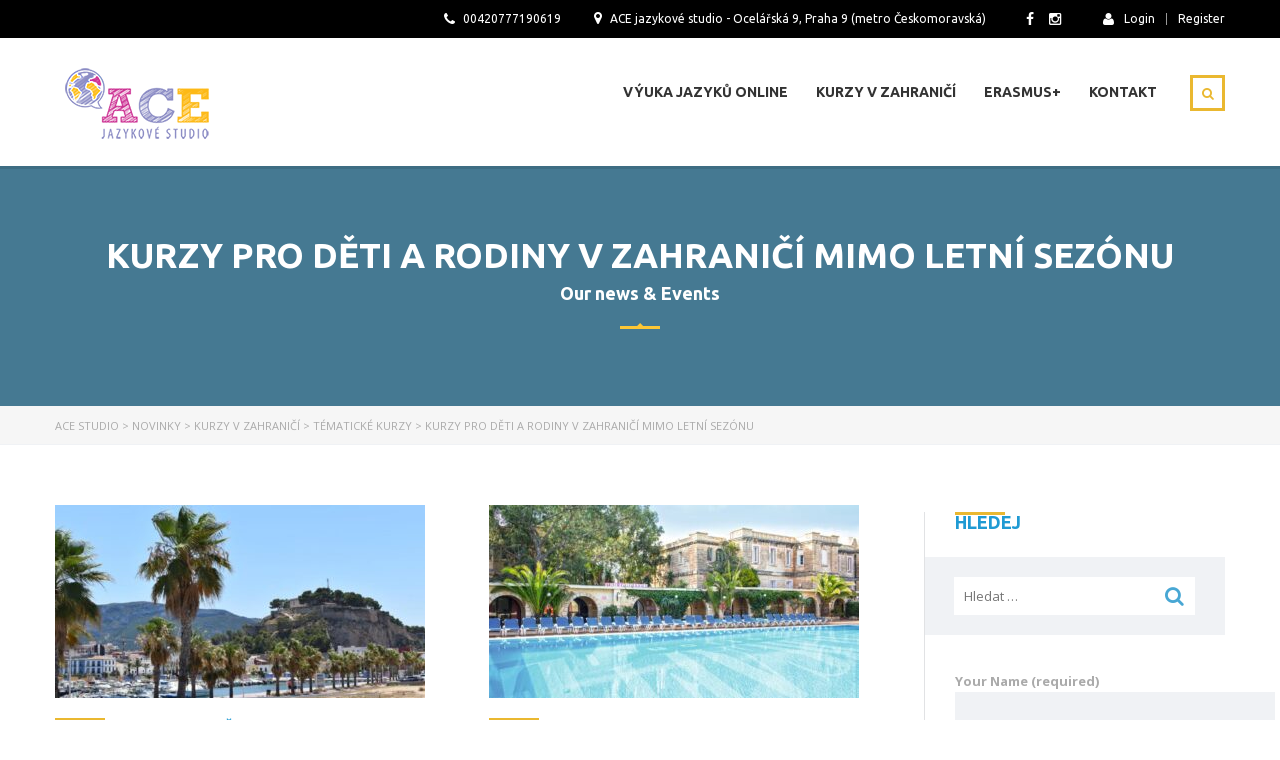

--- FILE ---
content_type: text/html; charset=UTF-8
request_url: http://www.ace-studio.cz/category/kurzy-v-zahranici/tematicke-kurzy-zahranici/kurzy-zahranici-deti-rodiny-jaro-leto-podzim/
body_size: 25656
content:
<!DOCTYPE html>
<html lang="cs-CZ" class="no-js">
<head>
    <meta charset="UTF-8">
	<meta name="viewport" content="width=device-width, initial-scale=1">
    <link rel="profile" href="http://gmpg.org/xfn/11">
    <link rel="pingback" href="http://www.ace-studio.cz/xmlrpc.php">
    <title>Kurzy pro děti a rodiny v zahraničí mimo letní sezónu &#8211; ACE STUDIO</title>
<link rel='dns-prefetch' href='//fonts.googleapis.com' />
<link rel='dns-prefetch' href='//s.w.org' />
<link rel="alternate" type="application/rss+xml" title="ACE STUDIO &raquo; RSS zdroj" href="http://www.ace-studio.cz/feed/" />
<link rel="alternate" type="application/rss+xml" title="ACE STUDIO &raquo; RSS pro rubriku Kurzy pro děti a rodiny v zahraničí mimo letní sezónu" href="http://www.ace-studio.cz/category/kurzy-v-zahranici/tematicke-kurzy-zahranici/kurzy-zahranici-deti-rodiny-jaro-leto-podzim/feed/" />
		<script type="text/javascript">
			window._wpemojiSettings = {"baseUrl":"https:\/\/s.w.org\/images\/core\/emoji\/2.3\/72x72\/","ext":".png","svgUrl":"https:\/\/s.w.org\/images\/core\/emoji\/2.3\/svg\/","svgExt":".svg","source":{"concatemoji":"http:\/\/www.ace-studio.cz\/wp-includes\/js\/wp-emoji-release.min.js?ver=4.8.25"}};
			!function(t,a,e){var r,i,n,o=a.createElement("canvas"),l=o.getContext&&o.getContext("2d");function c(t){var e=a.createElement("script");e.src=t,e.defer=e.type="text/javascript",a.getElementsByTagName("head")[0].appendChild(e)}for(n=Array("flag","emoji4"),e.supports={everything:!0,everythingExceptFlag:!0},i=0;i<n.length;i++)e.supports[n[i]]=function(t){var e,a=String.fromCharCode;if(!l||!l.fillText)return!1;switch(l.clearRect(0,0,o.width,o.height),l.textBaseline="top",l.font="600 32px Arial",t){case"flag":return(l.fillText(a(55356,56826,55356,56819),0,0),e=o.toDataURL(),l.clearRect(0,0,o.width,o.height),l.fillText(a(55356,56826,8203,55356,56819),0,0),e===o.toDataURL())?!1:(l.clearRect(0,0,o.width,o.height),l.fillText(a(55356,57332,56128,56423,56128,56418,56128,56421,56128,56430,56128,56423,56128,56447),0,0),e=o.toDataURL(),l.clearRect(0,0,o.width,o.height),l.fillText(a(55356,57332,8203,56128,56423,8203,56128,56418,8203,56128,56421,8203,56128,56430,8203,56128,56423,8203,56128,56447),0,0),e!==o.toDataURL());case"emoji4":return l.fillText(a(55358,56794,8205,9794,65039),0,0),e=o.toDataURL(),l.clearRect(0,0,o.width,o.height),l.fillText(a(55358,56794,8203,9794,65039),0,0),e!==o.toDataURL()}return!1}(n[i]),e.supports.everything=e.supports.everything&&e.supports[n[i]],"flag"!==n[i]&&(e.supports.everythingExceptFlag=e.supports.everythingExceptFlag&&e.supports[n[i]]);e.supports.everythingExceptFlag=e.supports.everythingExceptFlag&&!e.supports.flag,e.DOMReady=!1,e.readyCallback=function(){e.DOMReady=!0},e.supports.everything||(r=function(){e.readyCallback()},a.addEventListener?(a.addEventListener("DOMContentLoaded",r,!1),t.addEventListener("load",r,!1)):(t.attachEvent("onload",r),a.attachEvent("onreadystatechange",function(){"complete"===a.readyState&&e.readyCallback()})),(r=e.source||{}).concatemoji?c(r.concatemoji):r.wpemoji&&r.twemoji&&(c(r.twemoji),c(r.wpemoji)))}(window,document,window._wpemojiSettings);
		</script>
		<style type="text/css">
img.wp-smiley,
img.emoji {
	display: inline !important;
	border: none !important;
	box-shadow: none !important;
	height: 1em !important;
	width: 1em !important;
	margin: 0 .07em !important;
	vertical-align: -0.1em !important;
	background: none !important;
	padding: 0 !important;
}
</style>
<link rel='stylesheet' id='BNSAW-Style-css'  href='http://www.ace-studio.cz/wp-content/plugins/bns-add-widget/bnsaw-style.css?ver=1.0' type='text/css' media='screen' />
<link rel='stylesheet' id='contact-form-7-css'  href='http://www.ace-studio.cz/wp-content/plugins/contact-form-7/includes/css/styles.css?ver=4.6' type='text/css' media='all' />
<link rel='stylesheet' id='easy-sidebar-menu-widget-css-css'  href='http://www.ace-studio.cz/wp-content/plugins/easy-sidebar-menu-widget/assets/css/easy-sidebar-menu-widget.css?ver=4.8.25' type='text/css' media='all' />
<link rel='stylesheet' id='rs-plugin-settings-css'  href='http://www.ace-studio.cz/wp-content/plugins/revslider/public/assets/css/settings.css?ver=5.2.6' type='text/css' media='all' />
<style id='rs-plugin-settings-inline-css' type='text/css'>
.tp-caption a{color:#ff7302;text-shadow:none;-webkit-transition:all 0.2s ease-out;-moz-transition:all 0.2s ease-out;-o-transition:all 0.2s ease-out;-ms-transition:all 0.2s ease-out}.tp-caption a:hover{color:#ffa902}
</style>
<link rel='stylesheet' id='boostrap-css'  href='http://www.ace-studio.cz/wp-content/themes/masterstudy/assets/css/bootstrap.min.css?ver=1.5.3' type='text/css' media='all' />
<link rel='stylesheet' id='font-awesome-min-css'  href='http://www.ace-studio.cz/wp-content/themes/masterstudy/assets/css/font-awesome.min.css?ver=1.5.3' type='text/css' media='all' />
<link rel='stylesheet' id='font-icomoon-css'  href='http://www.ace-studio.cz/wp-content/themes/masterstudy/assets/css/icomoon.fonts.css?ver=1.5.3' type='text/css' media='all' />
<link rel='stylesheet' id='fancyboxcss-css'  href='http://www.ace-studio.cz/wp-content/themes/masterstudy/assets/css/jquery.fancybox.css?ver=1.5.3' type='text/css' media='all' />
<link rel='stylesheet' id='select2-min-css'  href='http://www.ace-studio.cz/wp-content/themes/masterstudy/assets/css/select2.min.css?ver=1.5.3' type='text/css' media='all' />
<link rel='stylesheet' id='theme-style-less-css'  href='http://www.ace-studio.cz/wp-content/themes/masterstudy/assets/css/styles.css?ver=1.5.3' type='text/css' media='all' />
<link rel='stylesheet' id='theme-style-animation-css'  href='http://www.ace-studio.cz/wp-content/themes/masterstudy/assets/css/animation.css?ver=1.5.3' type='text/css' media='all' />
<link rel='stylesheet' id='theme-style-css'  href='http://www.ace-studio.cz/wp-content/themes/masterstudy/style.css?ver=1.5.3' type='text/css' media='all' />
<style id='theme-style-inline-css' type='text/css'>
                    .vc_sidebar_position_right.wpb_column.vc_column_container.vc_col-lg-9.vc_col-md-9.vc_col-sm-12, 
.vc_sidebar_position_left.wpb_column.vc_column_container.vc_col-lg-9.vc_col-md-9.vc_col-sm-12{
    width: 100%;
}
.wpb_column.vc_column_container.vc_col-sm-3.vc_hidden-sm.vc_hidden-xs {
    display: none;
}
@media (min-width: 992px) {
    .vc_sidebar_position_right > .vc_column-inner > .wpb_wrapper:after, 
    .sidebar_position_right:after, 
    .vc_sidebar_position_left > .vc_column-inner > .wpb_wrapper:after, 
    .sidebar_position_left:after { display: none; }
}


    
    
    
    
    
    
    
    
    
    
    
    
    
    
    
    
    
    
    
    
    
    
    
    
}                 .vc_sidebar_position_right.wpb_column.vc_column_container.vc_col-lg-9.vc_col-md-9.vc_col-sm-12, .vc_sidebar_position_left.wpb_column.vc_column_container.vc_col-lg-9.vc_col-md-9.vc_col-sm-12{ width: 100%; } .wpb_column.vc_column_container.vc_col-sm-3.vc_hidden-sm.vc_hidden-xs { display: none; } @media (min-width: 992px) { .vc_sidebar_position_right > .vc_column-inner > .wpb_wrapper:after, .sidebar_position_right:after, .vc_sidebar_position_left > .vc_column-inner > .wpb_wrapper:after, .sidebar_position_left:after { display: none; } } } 
</style>
<link rel='stylesheet' id='skin_red_green-css'  href='http://www.ace-studio.cz/wp-content/themes/masterstudy/assets/css/skins/skin_red_green.css?ver=1.5.3' type='text/css' media='all' />
<link rel='stylesheet' id='skin_blue_green-css'  href='http://www.ace-studio.cz/wp-content/themes/masterstudy/assets/css/skins/skin_blue_green.css?ver=1.5.3' type='text/css' media='all' />
<link rel='stylesheet' id='skin_red_brown-css'  href='http://www.ace-studio.cz/wp-content/themes/masterstudy/assets/css/skins/skin_red_brown.css?ver=1.5.3' type='text/css' media='all' />
<link rel='stylesheet' id='skin_custom_color-css'  href='http://www.ace-studio.cz/wp-content/themes/masterstudy/assets/css/skins/skin_custom_color.css?ver=1.5.3' type='text/css' media='all' />
<link rel='stylesheet' id='redux-google-fonts-stm_option-css'  href='http://fonts.googleapis.com/css?family=Ubuntu%3A300%2C400%2C500%2C700%2C300italic%2C400italic%2C500italic%2C700italic%7COpen+Sans%3A300%2C400%2C600%2C700%2C800%2C300italic%2C400italic%2C600italic%2C700italic%2C800italic&#038;subset=latin-ext&#038;ver=1613467138' type='text/css' media='all' />
<script type='text/javascript' src='http://www.ace-studio.cz/wp-includes/js/jquery/jquery.js?ver=1.12.4'></script>
<script type='text/javascript' src='http://www.ace-studio.cz/wp-includes/js/jquery/jquery-migrate.min.js?ver=1.4.1'></script>
<script type='text/javascript' src='http://www.ace-studio.cz/wp-content/plugins/revslider/public/assets/js/jquery.themepunch.tools.min.js?ver=5.2.6'></script>
<script type='text/javascript' src='http://www.ace-studio.cz/wp-content/plugins/revslider/public/assets/js/jquery.themepunch.revolution.min.js?ver=5.2.6'></script>
<link rel='https://api.w.org/' href='http://www.ace-studio.cz/wp-json/' />
<link rel="EditURI" type="application/rsd+xml" title="RSD" href="http://www.ace-studio.cz/xmlrpc.php?rsd" />
<link rel="wlwmanifest" type="application/wlwmanifest+xml" href="http://www.ace-studio.cz/wp-includes/wlwmanifest.xml" /> 
<meta name="generator" content="WordPress 4.8.25" />
<meta name="generator" content="WooCommerce 2.6.11" />
	<script type="text/javascript">
		var ajaxurl = 'http://www.ace-studio.cz/wp-admin/admin-ajax.php';
	</script>
<link rel="shortcut icon" type="image/x-icon" href="http://www.ace-studio.cz/wp-content/uploads/2017/01/ace-fa.png" />
<meta name="generator" content="Powered by Visual Composer - drag and drop page builder for WordPress."/>
<!--[if lte IE 9]><link rel="stylesheet" type="text/css" href="http://www.ace-studio.cz/wp-content/plugins/js_composer/assets/css/vc_lte_ie9.min.css" media="screen"><![endif]--><!--[if IE  8]><link rel="stylesheet" type="text/css" href="http://www.ace-studio.cz/wp-content/plugins/js_composer/assets/css/vc-ie8.min.css" media="screen"><![endif]--><meta name="generator" content="Powered by Slider Revolution 5.2.6 - responsive, Mobile-Friendly Slider Plugin for WordPress with comfortable drag and drop interface." />
<link rel="icon" href="http://www.ace-studio.cz/wp-content/uploads/2018/10/cropped-nase-stredni-2-32x32.png" sizes="32x32" />
<link rel="icon" href="http://www.ace-studio.cz/wp-content/uploads/2018/10/cropped-nase-stredni-2-192x192.png" sizes="192x192" />
<link rel="apple-touch-icon-precomposed" href="http://www.ace-studio.cz/wp-content/uploads/2018/10/cropped-nase-stredni-2-180x180.png" />
<meta name="msapplication-TileImage" content="http://www.ace-studio.cz/wp-content/uploads/2018/10/cropped-nase-stredni-2-270x270.png" />
<style type="text/css" title="dynamic-css" class="options-output">.logo-unit .logo{font-family:Ubuntu;color:#fff;font-size:23px;}.header_top_bar, .header_top_bar a{font-family:Ubuntu;font-weight:normal;font-style:normal;color:#ffffff;font-size:12px;}body, .normal_font{font-family:"Open Sans";color:#555555;font-size:13px;}.header-menu{font-family:Ubuntu;font-weight:normal;color:#fff;}h1,.h1,h2,.h2,h3,.h3,h4,.h4,h5,.h5,h6,.h6,.heading_font,.widget_categories ul li a,.sidebar-area .widget ul li a,.select2-selection__rendered,blockquote,.select2-chosen,.vc_tta-tabs.vc_tta-tabs-position-top .vc_tta-tabs-container .vc_tta-tabs-list li.vc_tta-tab a,.vc_tta-tabs.vc_tta-tabs-position-left .vc_tta-tabs-container .vc_tta-tabs-list li.vc_tta-tab a{font-family:Ubuntu;color:#1f9ad3;}h1,.h1{font-weight:700;font-size:35px;}h2,.h2{font-weight:700;font-size:25px;}h3,.h3{font-weight:700;font-size:18px;}h4,.h4,blockquote{font-weight:400;font-size:16px;}h5,.h5,.select2-selection__rendered{font-weight:700;font-size:14px;}h6,.h6,.widget_pages ul li a, .widget_nav_menu ul li a, .footer_menu li a,.widget_categories ul li a,.sidebar-area .widget ul li a{font-weight:400;font-size:12px;}#footer_top{background-color:#4f4f4f;}#footer_bottom{background-color:#414b4f;}#footer_copyright{background-color:#414b4f;}</style><noscript><style type="text/css"> .wpb_animate_when_almost_visible { opacity: 1; }</style></noscript></head>
<body class="archive category category-kurzy-zahranici-deti-rodiny-jaro-leto-podzim category-763  wpb-js-composer js-comp-ver-4.12 vc_responsive">
	<div id="wrapper">
				
		<div id="header" class="transparent_header_off sticky_header" data-color="">
							<div class="header_top_bar" style="background-color:#000000">
	<div class="container">
				<div class="clearfix">
													
			<!-- Header Top bar Login -->
												<div class="pull-right hidden-xs">
						<div class="header_login_url">
															<a href="http://www.ace-studio.cz/my-account/">
									<i class="fa fa-user"></i>Login								</a>
								<span class="vertical_divider"></span>
								<a href="http://www.ace-studio.cz/my-account/">Register</a>
													</div>
					</div>
										
						<!-- Header top bar Socials -->
							<div class="pull-right">
					<div class="header_top_bar_socs">
						<ul class="clearfix">
							<li><a href='https://www.facebook.com/ace.jazykove.studio/?fref=ts'><i class='fa fa-facebook'></i></a></li><li><a href='https://www.instagram.com/ace_language_studio'><i class='fa fa-instagram'></i></a></li>						</ul>
					</div>
				</div>
						
							<div class="pull-right xs-pull-left">
					<ul class="top_bar_info clearfix">
																			<li ><i class="fa fa-map-marker"></i> ACE jazykové studio - Ocelářská 9, Praha 9 (metro Českomoravská) </li>
																			<li ><i class="fa fa-phone"></i>  00420777190619 </li>
											</ul>
				</div>
					</div>
	</div>
</div>						
			<!-- Check if transparent header chosen -->
			
							<div class="sticky_header_holder"></div>
						
			<div class="header_default">
				
<div class="container">
    <div class="row">
	    <div class="col-md-3 col-sm-12 col-xs-12">
		    <div class="logo-unit">
		        			        <a href="http://www.ace-studio.cz/">
						<img class="img-responsive logo_transparent_static visible" src="http://www.ace-studio.cz/wp-content/uploads/2016/11/ace-logo-grafik_small.png" style="width: 164px;" alt="ACE STUDIO"/>
									        </a>
						    </div>
		    
	        <!-- Navbar toggle MOBILE -->
		    <button type="button" class="navbar-toggle collapsed hidden-lg hidden-md" data-toggle="collapse" data-target="#header_menu_toggler">
				<span class="sr-only">Toggle navigation</span>
				<span class="icon-bar"></span>
				<span class="icon-bar"></span>
				<span class="icon-bar"></span>
			</button>
	    </div> <!-- md-3 -->
	    
	  
	    
	    
	    <!-- MObile menu -->
	    <div class="col-xs-12 col-sm-12 visible-xs visible-sm">
		    <div class="collapse navbar-collapse header-menu-mobile" id="header_menu_toggler">
			    <ul class="header-menu clearfix">
				    <li id="menu-item-1649" class="menu-item menu-item-type-post_type menu-item-object-page menu-item-has-children menu-item-1649"><a href="http://www.ace-studio.cz/vyuka-jazyku-v-praze/">Výuka jazyků online</a>
<ul  class="sub-menu">
	<li id="menu-item-1664" class="menu-item menu-item-type-post_type menu-item-object-page menu-item-1664"><a href="http://www.ace-studio.cz/vyuka-jazyku-v-praze/individualni-vyuka-anglictiny-nemciny-rustiny-spanelstiny-francouzstiny-italstiny/">Individuální výuka jazyků online</a></li>
	<li id="menu-item-1654" class="menu-item menu-item-type-post_type menu-item-object-page menu-item-1654"><a href="http://www.ace-studio.cz/preklady/">Překlady</a></li>
</ul>
</li>
<li id="menu-item-1650" class="menu-item menu-item-type-post_type menu-item-object-page menu-item-has-children menu-item-1650"><a href="http://www.ace-studio.cz/jazykove-pobyty-v-zahranici/">Kurzy v zahraničí</a>
<ul  class="sub-menu">
	<li id="menu-item-1657" class="menu-item menu-item-type-taxonomy menu-item-object-product_cat menu-item-has-children menu-item-1657"><a href="http://www.ace-studio.cz/kategorie-produktu/kurzy-anglictiny-anglie-skotsko/">Anglie a Skotsko &#8211; angličtina</a>
	<ul  class="sub-menu">
		<li id="menu-item-3649" class="menu-item menu-item-type-taxonomy menu-item-object-product_cat menu-item-3649"><a href="http://www.ace-studio.cz/kategorie-produktu/kurzy-anglictiny-anglie-skotsko/kurzy-anglictiny-deti-rodiny-mladez-anglie-skotsko/">Angličtina pro děti, rodiny, mládež &#8211; Anglie, Skotsko</a></li>
		<li id="menu-item-3905" class="menu-item menu-item-type-taxonomy menu-item-object-product_cat menu-item-3905"><a href="http://www.ace-studio.cz/kategorie-produktu/kurzy-anglictiny-anglie-skotsko/kurzy-anglictiny-anglie-skotsko-fce-cae-business/">Angličtina pro dospělé &#8211; Anglie, Skotsko</a></li>
		<li id="menu-item-3671" class="menu-item menu-item-type-taxonomy menu-item-object-product_cat menu-item-3671"><a href="http://www.ace-studio.cz/kategorie-produktu/kurzy-anglictiny-anglie-skotsko/kurzy-pro-ucitele-erasmus-anglie-skotsko/">Kurzy pro učitele Anglie a Skotsko</a></li>
		<li id="menu-item-6176" class="menu-item menu-item-type-taxonomy menu-item-object-category menu-item-6176"><a href="http://www.ace-studio.cz/category/kurzy-v-zahranici/kurzy-anglictiny-anglie/novinky-anglie/">AKCE A NOVINKY ANGLIE A SKOTSKO</a></li>
		<li id="menu-item-4589" class="menu-item menu-item-type-taxonomy menu-item-object-category menu-item-4589"><a href="http://www.ace-studio.cz/category/tipy-na-vylety/kam-v-anglii/">Anglie &#8211; cestopisy, fotky</a></li>
	</ul>
</li>
	<li id="menu-item-1659" class="menu-item menu-item-type-taxonomy menu-item-object-product_cat menu-item-has-children menu-item-1659"><a href="http://www.ace-studio.cz/kategorie-produktu/kurzy-anglictiny-irsko/">Irsko &#8211; angličtina</a>
	<ul  class="sub-menu">
		<li id="menu-item-3658" class="menu-item menu-item-type-taxonomy menu-item-object-product_cat menu-item-3658"><a href="http://www.ace-studio.cz/kategorie-produktu/kurzy-anglictiny-irsko/kurzy-anglictiny-v-irsku-deti-mladez-rodiny/">Angličtina pro děti, rodiny, mládež &#8211; Irsko</a></li>
		<li id="menu-item-3911" class="menu-item menu-item-type-taxonomy menu-item-object-product_cat menu-item-3911"><a href="http://www.ace-studio.cz/kategorie-produktu/kurzy-anglictiny-irsko/kurzy-anglictiny-irsko-dublin-cork/">Angličtina pro dospělé Irsko</a></li>
		<li id="menu-item-3670" class="menu-item menu-item-type-taxonomy menu-item-object-product_cat menu-item-3670"><a href="http://www.ace-studio.cz/kategorie-produktu/kurzy-anglictiny-irsko/kurzy-pro-ucitele-erasmus-plus-irsko/">Erasmus+ pro učitele Irsko</a></li>
		<li id="menu-item-6190" class="menu-item menu-item-type-taxonomy menu-item-object-category menu-item-6190"><a href="http://www.ace-studio.cz/category/kurzy-v-zahranici/kurzy-anglictiny-irsko/akce-a-novinky-irsko/">AKCE A NOVINKY IRSKO</a></li>
		<li id="menu-item-11079" class="menu-item menu-item-type-taxonomy menu-item-object-category menu-item-11079"><a href="http://www.ace-studio.cz/category/kurzy-v-zahranici/kurzy-anglictiny-irsko/irsko-cestopisy-a-fotky/">Irsko &#8211; cestopisy a fotky</a></li>
	</ul>
</li>
	<li id="menu-item-1661" class="menu-item menu-item-type-taxonomy menu-item-object-product_cat menu-item-has-children menu-item-1661"><a href="http://www.ace-studio.cz/kategorie-produktu/kurzy-anglictiny-malta/">Malta &#8211; angličtina</a>
	<ul  class="sub-menu">
		<li id="menu-item-3659" class="menu-item menu-item-type-taxonomy menu-item-object-product_cat menu-item-3659"><a href="http://www.ace-studio.cz/kategorie-produktu/kurzy-anglictiny-malta/kurzy-anglictiny-deti-mladez-rodiny-malta/">Angličtina pro děti, mládež, rodiny &#8211; Malta</a></li>
		<li id="menu-item-3910" class="menu-item menu-item-type-taxonomy menu-item-object-product_cat menu-item-3910"><a href="http://www.ace-studio.cz/kategorie-produktu/kurzy-anglictiny-malta/kurzy-anglictiny-malta-kurzy-anglictiny-malta/">Angličtina pro dospělé &#8211; Malta</a></li>
		<li id="menu-item-3672" class="menu-item menu-item-type-taxonomy menu-item-object-product_cat menu-item-3672"><a href="http://www.ace-studio.cz/kategorie-produktu/kurzy-anglictiny-malta/kurzy-pro-ucitele-erasmus-plus-malta/">Erasmus+ pro učitele Malta</a></li>
		<li id="menu-item-6188" class="menu-item menu-item-type-taxonomy menu-item-object-category menu-item-6188"><a href="http://www.ace-studio.cz/category/kurzy-v-zahranici/kurzy-anglictiny-malta/akce-a-novinky-malta/">AKCE A NOVINKY MALTA</a></li>
		<li id="menu-item-6129" class="menu-item menu-item-type-taxonomy menu-item-object-category menu-item-6129"><a href="http://www.ace-studio.cz/category/tipy-na-vylety/kam-na-malte/">Malta &#8211; cestopisy, fotky</a></li>
	</ul>
</li>
	<li id="menu-item-1663" class="menu-item menu-item-type-taxonomy menu-item-object-product_cat menu-item-has-children menu-item-1663"><a href="http://www.ace-studio.cz/kategorie-produktu/kurzy-spanelstiny-spanelsko/">Španělsko &#8211; španělština, angličtina</a>
	<ul  class="sub-menu">
		<li id="menu-item-3660" class="menu-item menu-item-type-taxonomy menu-item-object-product_cat menu-item-3660"><a href="http://www.ace-studio.cz/kategorie-produktu/kurzy-spanelstiny-spanelsko/kurzy-spanelstiny-deti-rodiny-mladez-spanelsko/">Španělština / angličtina &#8211; děti, rodiny, mládež &#8211; Španělsko</a></li>
		<li id="menu-item-3907" class="menu-item menu-item-type-taxonomy menu-item-object-product_cat menu-item-3907"><a href="http://www.ace-studio.cz/kategorie-produktu/kurzy-spanelstiny-spanelsko/kurzy-spanelstiny-spanelsko-kurzy-spanelstiny-spanelsko/">Španělština, angličtina pro dospělé &#8211; Španělsko</a></li>
		<li id="menu-item-3675" class="menu-item menu-item-type-taxonomy menu-item-object-product_cat menu-item-3675"><a href="http://www.ace-studio.cz/kategorie-produktu/kurzy-spanelstiny-spanelsko/kurzy-pro-ucitele-erasmus-plus-spanelsko/">Erasmus+ pro učitele &#8211; Španělsko</a></li>
		<li id="menu-item-6183" class="menu-item menu-item-type-taxonomy menu-item-object-category menu-item-6183"><a href="http://www.ace-studio.cz/category/kurzy-v-zahranici/kurzy-spanelstiny-spanelsko/akce-a-novinky-spanelsko/">AKCE A NOVINKY ŠPANĚLSKO</a></li>
		<li id="menu-item-6152" class="menu-item menu-item-type-taxonomy menu-item-object-category menu-item-6152"><a href="http://www.ace-studio.cz/category/tipy-na-vylety/kam-ve-spanelsku/">Španělsko &#8211; cestopisy, fotky</a></li>
	</ul>
</li>
	<li id="menu-item-1658" class="menu-item menu-item-type-taxonomy menu-item-object-product_cat menu-item-has-children menu-item-1658"><a href="http://www.ace-studio.cz/kategorie-produktu/kurzy-francouzstiny-francie/">Francie a Švýcarsko &#8211; francouzština</a>
	<ul  class="sub-menu">
		<li id="menu-item-3662" class="menu-item menu-item-type-taxonomy menu-item-object-product_cat menu-item-3662"><a href="http://www.ace-studio.cz/kategorie-produktu/kurzy-francouzstiny-francie/kurzy-francouzstiny-deti-rodiny-mladez-francie/">Francouzština pro děti, rodiny, mládež- Francie, Švýcarsko</a></li>
		<li id="menu-item-3908" class="menu-item menu-item-type-taxonomy menu-item-object-product_cat menu-item-3908"><a href="http://www.ace-studio.cz/kategorie-produktu/kurzy-francouzstiny-francie/kurzy-francouzstiny-francie-kurzy-francouzstiny-francie/">Francouzština pro dospělé &#8211; Francie, Švýcarsko</a></li>
		<li id="menu-item-3674" class="menu-item menu-item-type-taxonomy menu-item-object-product_cat menu-item-3674"><a href="http://www.ace-studio.cz/kategorie-produktu/kurzy-francouzstiny-francie/kurzy-pro-ucitele-erasmus-plus-francie/">Erasmus+ pro učitele Francie</a></li>
		<li id="menu-item-6177" class="menu-item menu-item-type-taxonomy menu-item-object-category menu-item-6177"><a href="http://www.ace-studio.cz/category/kurzy-v-zahranici/kurzy-francouzstiny-francie/akce-a-novinky-francie/">AKCE A NOVINKY FRANCIE</a></li>
		<li id="menu-item-6178" class="menu-item menu-item-type-taxonomy menu-item-object-category menu-item-6178"><a href="http://www.ace-studio.cz/category/kurzy-v-zahranici/kurzy-francouzstiny-svycarsko/akce-a-novinky-svycarsko-kurzy-francouzstiny-svycarsko/">AKCE A NOVINKY ŠVÝCARSKO</a></li>
		<li id="menu-item-6153" class="menu-item menu-item-type-taxonomy menu-item-object-category menu-item-6153"><a href="http://www.ace-studio.cz/category/tipy-na-vylety/kam-ve-francii/">Francie &#8211; cestopisy, fotky</a></li>
		<li id="menu-item-6976" class="menu-item menu-item-type-taxonomy menu-item-object-category menu-item-6976"><a href="http://www.ace-studio.cz/category/tipy-na-vylety/kam-ve-svycarsku/">Švýcarsko &#8211; cestopisy, fotky</a></li>
	</ul>
</li>
	<li id="menu-item-1660" class="menu-item menu-item-type-taxonomy menu-item-object-product_cat menu-item-has-children menu-item-1660"><a href="http://www.ace-studio.cz/kategorie-produktu/kurzy-italstiny-italie/">Itálie &#8211; italština, angličtina</a>
	<ul  class="sub-menu">
		<li id="menu-item-3661" class="menu-item menu-item-type-taxonomy menu-item-object-product_cat menu-item-3661"><a href="http://www.ace-studio.cz/kategorie-produktu/kurzy-italstiny-italie/kurzy-italstiny-deti-rodiny-mladez-italie/">Italština pro děti, rodiny, mládež Itálie</a></li>
		<li id="menu-item-3906" class="menu-item menu-item-type-taxonomy menu-item-object-product_cat menu-item-3906"><a href="http://www.ace-studio.cz/kategorie-produktu/kurzy-italstiny-italie/kurzy-italstiny-italie-sardinie-sicilie/">Italština pro dospělé &#8211; Itálie</a></li>
		<li id="menu-item-6179" class="menu-item menu-item-type-taxonomy menu-item-object-category menu-item-6179"><a href="http://www.ace-studio.cz/category/kurzy-v-zahranici/kurz-italstiny-italie/akce-a-novinky-italie/">AKCE A NOVINKY ITÁLIE</a></li>
		<li id="menu-item-3676" class="menu-item menu-item-type-taxonomy menu-item-object-product_cat menu-item-3676"><a href="http://www.ace-studio.cz/kategorie-produktu/kurzy-italstiny-italie/kurzy-pro-ucitele-erasmus-plus-italie/">Erasmus+ pro učitele Itálie &#8211; aj / itj</a></li>
		<li id="menu-item-4588" class="menu-item menu-item-type-taxonomy menu-item-object-category menu-item-4588"><a href="http://www.ace-studio.cz/category/tipy-na-vylety/kam-v-italii/">Itálie &#8211; cestopisy, fotky</a></li>
	</ul>
</li>
	<li id="menu-item-4867" class="menu-item menu-item-type-taxonomy menu-item-object-product_cat menu-item-4867"><a href="http://www.ace-studio.cz/kategorie-produktu/kypr-kurzy-anglictiny/">Kypr &#8211; angličtina</a></li>
	<li id="menu-item-1662" class="menu-item menu-item-type-taxonomy menu-item-object-product_cat menu-item-has-children menu-item-1662"><a href="http://www.ace-studio.cz/kategorie-produktu/kurzy-nemciny-nemecko-rakousko/">Německo, Rakousko, Švýcarsko &#8211; němčina</a>
	<ul  class="sub-menu">
		<li id="menu-item-3650" class="menu-item menu-item-type-taxonomy menu-item-object-product_cat menu-item-3650"><a href="http://www.ace-studio.cz/kategorie-produktu/kurzy-nemciny-nemecko-rakousko/kurzy-nemciny-deti-mladez-rodiny-kempy-nemecko-rakousko/">Němčina pro děti, mládež, rodiny &#8211; Německo, Rakousko, Švýcarsko</a></li>
		<li id="menu-item-3909" class="menu-item menu-item-type-taxonomy menu-item-object-product_cat menu-item-3909"><a href="http://www.ace-studio.cz/kategorie-produktu/kurzy-nemciny-nemecko-rakousko/kurzy-nemciny-nemecko-rakousko-kurzy-nemciny-nemecko-rakousko/">Němčina pro dospělé &#8211; Německo, Rakousko, Švýcarsko</a></li>
		<li id="menu-item-3673" class="menu-item menu-item-type-taxonomy menu-item-object-product_cat menu-item-3673"><a href="http://www.ace-studio.cz/kategorie-produktu/kurzy-nemciny-nemecko-rakousko/kurzy-pro-ucitele-erasmus-nemecko-rakousko/">Erasmus+ pro učitele &#8211; Německo, Rakousko</a></li>
		<li id="menu-item-6187" class="menu-item menu-item-type-taxonomy menu-item-object-category menu-item-6187"><a href="http://www.ace-studio.cz/category/kurzy-v-zahranici/kurzy-nemciny-nemecko-rakousko-svycarsko/akce-a-novinky-nemcina/">AKCE A NOVINKY NĚMČINA</a></li>
		<li id="menu-item-6975" class="menu-item menu-item-type-taxonomy menu-item-object-category menu-item-6975"><a href="http://www.ace-studio.cz/category/tipy-na-vylety/kam-ve-svycarsku/">Švýcarsko &#8211; cestopisy, fotky</a></li>
		<li id="menu-item-12054" class="menu-item menu-item-type-taxonomy menu-item-object-category menu-item-12054"><a href="http://www.ace-studio.cz/category/kurzy-v-zahranici/kurzy-nemciny-nemecko-rakousko-svycarsko/nemecko-cestopisy/">Německo &#8211; cestopisy, fotky</a></li>
	</ul>
</li>
	<li id="menu-item-9663" class="menu-item menu-item-type-custom menu-item-object-custom menu-item-has-children menu-item-9663"><a href="http://www.ace-studio.cz/kategorie-produktu/ostatni-zeme/">Další země &#8211; Island, Finsko, Řecko, Karibik, Chorvatsko, Nizozemsko, Belgie, Dánsko, Slovensko, Portugalsko a další</a>
	<ul  class="sub-menu">
		<li id="menu-item-9665" class="menu-item menu-item-type-custom menu-item-object-custom menu-item-9665"><a href="http://www.ace-studio.cz/kategorie-produktu/ostatni-zeme/ostatni-zeme-erasmus/">Ostatní země Erasmus &#8211; Island, Řecko, Finsko, Karibik, Nizozemsko, Portugalsko, Maďarsko, Slovensko, Belgie, Dánsko a další</a></li>
	</ul>
</li>
	<li id="menu-item-3951" class="menu-item menu-item-type-taxonomy menu-item-object-category menu-item-3951"><a href="http://www.ace-studio.cz/category/slevy-a-akce/">Slevy a akce</a></li>
	<li id="menu-item-3952" class="menu-item menu-item-type-taxonomy menu-item-object-category menu-item-has-children menu-item-3952"><a href="http://www.ace-studio.cz/category/tipy-na-vylety/">Lokace, tipy na výlety, cestopisy, fotky</a>
	<ul  class="sub-menu">
		<li id="menu-item-11078" class="menu-item menu-item-type-taxonomy menu-item-object-category menu-item-11078"><a href="http://www.ace-studio.cz/category/tipy-na-vylety/kam-v-irsku/">Kam v Irsku</a></li>
		<li id="menu-item-4860" class="menu-item menu-item-type-taxonomy menu-item-object-category menu-item-4860"><a href="http://www.ace-studio.cz/category/tipy-na-vylety/kam-na-malte/">Kam na Maltě</a></li>
		<li id="menu-item-4858" class="menu-item menu-item-type-taxonomy menu-item-object-category menu-item-4858"><a href="http://www.ace-studio.cz/category/tipy-na-vylety/kam-v-italii/">Kam v Itálii</a></li>
		<li id="menu-item-6130" class="menu-item menu-item-type-taxonomy menu-item-object-category menu-item-6130"><a href="http://www.ace-studio.cz/category/tipy-na-vylety/kam-ve-spanelsku/">Kam ve Španělsku</a></li>
		<li id="menu-item-4859" class="menu-item menu-item-type-taxonomy menu-item-object-category menu-item-4859"><a href="http://www.ace-studio.cz/category/tipy-na-vylety/kam-v-anglii/">Kam v Anglii</a></li>
		<li id="menu-item-6974" class="menu-item menu-item-type-taxonomy menu-item-object-category menu-item-6974"><a href="http://www.ace-studio.cz/category/tipy-na-vylety/kam-ve-svycarsku/">Kam ve Švýcarsku</a></li>
		<li id="menu-item-12053" class="menu-item menu-item-type-taxonomy menu-item-object-category menu-item-12053"><a href="http://www.ace-studio.cz/category/tipy-na-vylety/kam-v-nemecku/">Kam v Německu</a></li>
	</ul>
</li>
	<li id="menu-item-4857" class="menu-item menu-item-type-taxonomy menu-item-object-category menu-item-4857"><a href="http://www.ace-studio.cz/category/pracovni-praxe-v-zahranici/">pracovní praxe v zahraničí</a></li>
	<li id="menu-item-9268" class="menu-item menu-item-type-post_type menu-item-object-page menu-item-9268"><a href="http://www.ace-studio.cz/jazykove-pobyty-v-zahranici/kurzy-pro-ucitele-v-zahranici-erasmus-plus/">KURZY PRO UČITELE V ZAHRANIČÍ – Erasmus+</a></li>
</ul>
</li>
<li id="menu-item-2443" class="menu-item menu-item-type-post_type menu-item-object-page menu-item-has-children menu-item-2443"><a href="http://www.ace-studio.cz/jazykove-pobyty-v-zahranici/kurzy-pro-ucitele-v-zahranici-erasmus-plus/">Erasmus+</a>
<ul  class="sub-menu">
	<li id="menu-item-9246" class="menu-item menu-item-type-post_type menu-item-object-page menu-item-9246"><a href="http://www.ace-studio.cz/jazykove-pobyty-v-zahranici/kurzy-pro-ucitele-v-zahranici-erasmus-plus/kurzy-pro-ucitele-irsko-erasmus-plus/">KURZY PRO UČITELE Erasmus+ IRSKO</a></li>
	<li id="menu-item-9259" class="menu-item menu-item-type-post_type menu-item-object-page menu-item-9259"><a href="http://www.ace-studio.cz/jazykove-pobyty-v-zahranici/kurzy-pro-ucitele-v-zahranici-erasmus-plus/kurzy-pro-ucitele-malta-erasmus-plus/">KURZY PRO UČITELE Erasmus+ Malta</a></li>
	<li id="menu-item-9240" class="menu-item menu-item-type-post_type menu-item-object-page menu-item-9240"><a href="http://www.ace-studio.cz/jazykove-pobyty-v-zahranici/kurzy-pro-ucitele-v-zahranici-erasmus-plus/kurzy-pro-ucitele-italie-erasmus-plus/">KURZY PRO UČITELE Erasmus+ Itálie</a></li>
	<li id="menu-item-9241" class="menu-item menu-item-type-post_type menu-item-object-page menu-item-9241"><a href="http://www.ace-studio.cz/jazykove-pobyty-v-zahranici/kurzy-pro-ucitele-v-zahranici-erasmus-plus/kurzy-pro-ucitele-spanelsko-erasmus-plus/">KURZY PRO UČITELE Erasmus+ Španělsko</a></li>
	<li id="menu-item-9242" class="menu-item menu-item-type-post_type menu-item-object-page menu-item-9242"><a href="http://www.ace-studio.cz/jazykove-pobyty-v-zahranici/kurzy-pro-ucitele-v-zahranici-erasmus-plus/kurzy-pro-ucitele-francie-erasmus-plus/">KURZY PRO UČITELE Erasmus+ Francie</a></li>
	<li id="menu-item-9244" class="menu-item menu-item-type-post_type menu-item-object-page menu-item-9244"><a href="http://www.ace-studio.cz/jazykove-pobyty-v-zahranici/kurzy-pro-ucitele-v-zahranici-erasmus-plus/kurzy-pro-ucitele-nemecko-erasmus-plus/">KURZY PRO UČITELE Erasmus+ Německo / Rakousko</a></li>
	<li id="menu-item-9267" class="menu-item menu-item-type-post_type menu-item-object-page menu-item-9267"><a href="http://www.ace-studio.cz/jazykove-pobyty-v-zahranici/kurzy-pro-ucitele-v-zahranici-erasmus-plus/kurzy-pro-ucitele-erasmus-island-finsko-madarsko-chorvatsko-kypr/">KURZY PRO UČITELE Erasmus+ Island, Kypr, Finsko, Portugalsko, Chorvatsko, Maďarsko, Řecko, Dánsko, Belgie, Nizozemsko, Slovensko, Slovinsko</a></li>
	<li id="menu-item-9245" class="menu-item menu-item-type-post_type menu-item-object-page menu-item-9245"><a href="http://www.ace-studio.cz/jazykove-pobyty-v-zahranici/kurzy-pro-ucitele-v-zahranici-erasmus-plus/kurzy-pro-ucitele-anglie-erasmus-plus/">KURZY PRO UČITELE Anglie</a></li>
</ul>
</li>
<li id="menu-item-1651" class="menu-item menu-item-type-post_type menu-item-object-page menu-item-1651"><a href="http://www.ace-studio.cz/contact-us/">Kontakt</a></li>
                    <li>
                    	<form role="search" method="get" id="searchform-mobile" action="http://www.ace-studio.cz/">
						    <div class="search-wrapper">
						        <input placeholder="Hledat ..." type="text" class="form-control search-input" value="" name="s" />
						        <button type="submit" class="search-submit" ><i class="fa fa-search"></i></button>
						    </div>
						</form>
                    </li>
			    </ul>
		    </div>
	    </div>
	    
	    <!-- Desktop menu -->
	    <div class="col-md-8 col-md-offset-1 col-sm-9 col-sm-offset-0 hidden-xs hidden-sm">
		    		    
		    
		    <div class="header_main_menu_wrapper clearfix" style="margin-top:9px;">
			    <div class="pull-right hidden-xs">
				    <div class="search-toggler-unit">
				    	<div class="search-toggler" data-toggle="modal" data-target="#searchModal"><i class="fa fa-search"></i></div>
				    </div>
			    </div>
			    
			    <div class="collapse navbar-collapse pull-right">
				    <ul class="header-menu clearfix">
					    <li class="menu-item menu-item-type-post_type menu-item-object-page menu-item-has-children menu-item-1649"><a href="http://www.ace-studio.cz/vyuka-jazyku-v-praze/">Výuka jazyků online</a>
<ul  class="sub-menu">
	<li class="menu-item menu-item-type-post_type menu-item-object-page menu-item-1664"><a href="http://www.ace-studio.cz/vyuka-jazyku-v-praze/individualni-vyuka-anglictiny-nemciny-rustiny-spanelstiny-francouzstiny-italstiny/">Individuální výuka jazyků online</a></li>
	<li class="menu-item menu-item-type-post_type menu-item-object-page menu-item-1654"><a href="http://www.ace-studio.cz/preklady/">Překlady</a></li>
</ul>
</li>
<li class="menu-item menu-item-type-post_type menu-item-object-page menu-item-has-children menu-item-1650"><a href="http://www.ace-studio.cz/jazykove-pobyty-v-zahranici/">Kurzy v zahraničí</a>
<ul  class="sub-menu">
	<li class="menu-item menu-item-type-taxonomy menu-item-object-product_cat menu-item-has-children menu-item-1657"><a href="http://www.ace-studio.cz/kategorie-produktu/kurzy-anglictiny-anglie-skotsko/">Anglie a Skotsko &#8211; angličtina</a>
	<ul  class="sub-menu">
		<li class="menu-item menu-item-type-taxonomy menu-item-object-product_cat menu-item-3649"><a href="http://www.ace-studio.cz/kategorie-produktu/kurzy-anglictiny-anglie-skotsko/kurzy-anglictiny-deti-rodiny-mladez-anglie-skotsko/">Angličtina pro děti, rodiny, mládež &#8211; Anglie, Skotsko</a></li>
		<li class="menu-item menu-item-type-taxonomy menu-item-object-product_cat menu-item-3905"><a href="http://www.ace-studio.cz/kategorie-produktu/kurzy-anglictiny-anglie-skotsko/kurzy-anglictiny-anglie-skotsko-fce-cae-business/">Angličtina pro dospělé &#8211; Anglie, Skotsko</a></li>
		<li class="menu-item menu-item-type-taxonomy menu-item-object-product_cat menu-item-3671"><a href="http://www.ace-studio.cz/kategorie-produktu/kurzy-anglictiny-anglie-skotsko/kurzy-pro-ucitele-erasmus-anglie-skotsko/">Kurzy pro učitele Anglie a Skotsko</a></li>
		<li class="menu-item menu-item-type-taxonomy menu-item-object-category menu-item-6176"><a href="http://www.ace-studio.cz/category/kurzy-v-zahranici/kurzy-anglictiny-anglie/novinky-anglie/">AKCE A NOVINKY ANGLIE A SKOTSKO</a></li>
		<li class="menu-item menu-item-type-taxonomy menu-item-object-category menu-item-4589"><a href="http://www.ace-studio.cz/category/tipy-na-vylety/kam-v-anglii/">Anglie &#8211; cestopisy, fotky</a></li>
	</ul>
</li>
	<li class="menu-item menu-item-type-taxonomy menu-item-object-product_cat menu-item-has-children menu-item-1659"><a href="http://www.ace-studio.cz/kategorie-produktu/kurzy-anglictiny-irsko/">Irsko &#8211; angličtina</a>
	<ul  class="sub-menu">
		<li class="menu-item menu-item-type-taxonomy menu-item-object-product_cat menu-item-3658"><a href="http://www.ace-studio.cz/kategorie-produktu/kurzy-anglictiny-irsko/kurzy-anglictiny-v-irsku-deti-mladez-rodiny/">Angličtina pro děti, rodiny, mládež &#8211; Irsko</a></li>
		<li class="menu-item menu-item-type-taxonomy menu-item-object-product_cat menu-item-3911"><a href="http://www.ace-studio.cz/kategorie-produktu/kurzy-anglictiny-irsko/kurzy-anglictiny-irsko-dublin-cork/">Angličtina pro dospělé Irsko</a></li>
		<li class="menu-item menu-item-type-taxonomy menu-item-object-product_cat menu-item-3670"><a href="http://www.ace-studio.cz/kategorie-produktu/kurzy-anglictiny-irsko/kurzy-pro-ucitele-erasmus-plus-irsko/">Erasmus+ pro učitele Irsko</a></li>
		<li class="menu-item menu-item-type-taxonomy menu-item-object-category menu-item-6190"><a href="http://www.ace-studio.cz/category/kurzy-v-zahranici/kurzy-anglictiny-irsko/akce-a-novinky-irsko/">AKCE A NOVINKY IRSKO</a></li>
		<li class="menu-item menu-item-type-taxonomy menu-item-object-category menu-item-11079"><a href="http://www.ace-studio.cz/category/kurzy-v-zahranici/kurzy-anglictiny-irsko/irsko-cestopisy-a-fotky/">Irsko &#8211; cestopisy a fotky</a></li>
	</ul>
</li>
	<li class="menu-item menu-item-type-taxonomy menu-item-object-product_cat menu-item-has-children menu-item-1661"><a href="http://www.ace-studio.cz/kategorie-produktu/kurzy-anglictiny-malta/">Malta &#8211; angličtina</a>
	<ul  class="sub-menu">
		<li class="menu-item menu-item-type-taxonomy menu-item-object-product_cat menu-item-3659"><a href="http://www.ace-studio.cz/kategorie-produktu/kurzy-anglictiny-malta/kurzy-anglictiny-deti-mladez-rodiny-malta/">Angličtina pro děti, mládež, rodiny &#8211; Malta</a></li>
		<li class="menu-item menu-item-type-taxonomy menu-item-object-product_cat menu-item-3910"><a href="http://www.ace-studio.cz/kategorie-produktu/kurzy-anglictiny-malta/kurzy-anglictiny-malta-kurzy-anglictiny-malta/">Angličtina pro dospělé &#8211; Malta</a></li>
		<li class="menu-item menu-item-type-taxonomy menu-item-object-product_cat menu-item-3672"><a href="http://www.ace-studio.cz/kategorie-produktu/kurzy-anglictiny-malta/kurzy-pro-ucitele-erasmus-plus-malta/">Erasmus+ pro učitele Malta</a></li>
		<li class="menu-item menu-item-type-taxonomy menu-item-object-category menu-item-6188"><a href="http://www.ace-studio.cz/category/kurzy-v-zahranici/kurzy-anglictiny-malta/akce-a-novinky-malta/">AKCE A NOVINKY MALTA</a></li>
		<li class="menu-item menu-item-type-taxonomy menu-item-object-category menu-item-6129"><a href="http://www.ace-studio.cz/category/tipy-na-vylety/kam-na-malte/">Malta &#8211; cestopisy, fotky</a></li>
	</ul>
</li>
	<li class="menu-item menu-item-type-taxonomy menu-item-object-product_cat menu-item-has-children menu-item-1663"><a href="http://www.ace-studio.cz/kategorie-produktu/kurzy-spanelstiny-spanelsko/">Španělsko &#8211; španělština, angličtina</a>
	<ul  class="sub-menu">
		<li class="menu-item menu-item-type-taxonomy menu-item-object-product_cat menu-item-3660"><a href="http://www.ace-studio.cz/kategorie-produktu/kurzy-spanelstiny-spanelsko/kurzy-spanelstiny-deti-rodiny-mladez-spanelsko/">Španělština / angličtina &#8211; děti, rodiny, mládež &#8211; Španělsko</a></li>
		<li class="menu-item menu-item-type-taxonomy menu-item-object-product_cat menu-item-3907"><a href="http://www.ace-studio.cz/kategorie-produktu/kurzy-spanelstiny-spanelsko/kurzy-spanelstiny-spanelsko-kurzy-spanelstiny-spanelsko/">Španělština, angličtina pro dospělé &#8211; Španělsko</a></li>
		<li class="menu-item menu-item-type-taxonomy menu-item-object-product_cat menu-item-3675"><a href="http://www.ace-studio.cz/kategorie-produktu/kurzy-spanelstiny-spanelsko/kurzy-pro-ucitele-erasmus-plus-spanelsko/">Erasmus+ pro učitele &#8211; Španělsko</a></li>
		<li class="menu-item menu-item-type-taxonomy menu-item-object-category menu-item-6183"><a href="http://www.ace-studio.cz/category/kurzy-v-zahranici/kurzy-spanelstiny-spanelsko/akce-a-novinky-spanelsko/">AKCE A NOVINKY ŠPANĚLSKO</a></li>
		<li class="menu-item menu-item-type-taxonomy menu-item-object-category menu-item-6152"><a href="http://www.ace-studio.cz/category/tipy-na-vylety/kam-ve-spanelsku/">Španělsko &#8211; cestopisy, fotky</a></li>
	</ul>
</li>
	<li class="menu-item menu-item-type-taxonomy menu-item-object-product_cat menu-item-has-children menu-item-1658"><a href="http://www.ace-studio.cz/kategorie-produktu/kurzy-francouzstiny-francie/">Francie a Švýcarsko &#8211; francouzština</a>
	<ul  class="sub-menu">
		<li class="menu-item menu-item-type-taxonomy menu-item-object-product_cat menu-item-3662"><a href="http://www.ace-studio.cz/kategorie-produktu/kurzy-francouzstiny-francie/kurzy-francouzstiny-deti-rodiny-mladez-francie/">Francouzština pro děti, rodiny, mládež- Francie, Švýcarsko</a></li>
		<li class="menu-item menu-item-type-taxonomy menu-item-object-product_cat menu-item-3908"><a href="http://www.ace-studio.cz/kategorie-produktu/kurzy-francouzstiny-francie/kurzy-francouzstiny-francie-kurzy-francouzstiny-francie/">Francouzština pro dospělé &#8211; Francie, Švýcarsko</a></li>
		<li class="menu-item menu-item-type-taxonomy menu-item-object-product_cat menu-item-3674"><a href="http://www.ace-studio.cz/kategorie-produktu/kurzy-francouzstiny-francie/kurzy-pro-ucitele-erasmus-plus-francie/">Erasmus+ pro učitele Francie</a></li>
		<li class="menu-item menu-item-type-taxonomy menu-item-object-category menu-item-6177"><a href="http://www.ace-studio.cz/category/kurzy-v-zahranici/kurzy-francouzstiny-francie/akce-a-novinky-francie/">AKCE A NOVINKY FRANCIE</a></li>
		<li class="menu-item menu-item-type-taxonomy menu-item-object-category menu-item-6178"><a href="http://www.ace-studio.cz/category/kurzy-v-zahranici/kurzy-francouzstiny-svycarsko/akce-a-novinky-svycarsko-kurzy-francouzstiny-svycarsko/">AKCE A NOVINKY ŠVÝCARSKO</a></li>
		<li class="menu-item menu-item-type-taxonomy menu-item-object-category menu-item-6153"><a href="http://www.ace-studio.cz/category/tipy-na-vylety/kam-ve-francii/">Francie &#8211; cestopisy, fotky</a></li>
		<li class="menu-item menu-item-type-taxonomy menu-item-object-category menu-item-6976"><a href="http://www.ace-studio.cz/category/tipy-na-vylety/kam-ve-svycarsku/">Švýcarsko &#8211; cestopisy, fotky</a></li>
	</ul>
</li>
	<li class="menu-item menu-item-type-taxonomy menu-item-object-product_cat menu-item-has-children menu-item-1660"><a href="http://www.ace-studio.cz/kategorie-produktu/kurzy-italstiny-italie/">Itálie &#8211; italština, angličtina</a>
	<ul  class="sub-menu">
		<li class="menu-item menu-item-type-taxonomy menu-item-object-product_cat menu-item-3661"><a href="http://www.ace-studio.cz/kategorie-produktu/kurzy-italstiny-italie/kurzy-italstiny-deti-rodiny-mladez-italie/">Italština pro děti, rodiny, mládež Itálie</a></li>
		<li class="menu-item menu-item-type-taxonomy menu-item-object-product_cat menu-item-3906"><a href="http://www.ace-studio.cz/kategorie-produktu/kurzy-italstiny-italie/kurzy-italstiny-italie-sardinie-sicilie/">Italština pro dospělé &#8211; Itálie</a></li>
		<li class="menu-item menu-item-type-taxonomy menu-item-object-category menu-item-6179"><a href="http://www.ace-studio.cz/category/kurzy-v-zahranici/kurz-italstiny-italie/akce-a-novinky-italie/">AKCE A NOVINKY ITÁLIE</a></li>
		<li class="menu-item menu-item-type-taxonomy menu-item-object-product_cat menu-item-3676"><a href="http://www.ace-studio.cz/kategorie-produktu/kurzy-italstiny-italie/kurzy-pro-ucitele-erasmus-plus-italie/">Erasmus+ pro učitele Itálie &#8211; aj / itj</a></li>
		<li class="menu-item menu-item-type-taxonomy menu-item-object-category menu-item-4588"><a href="http://www.ace-studio.cz/category/tipy-na-vylety/kam-v-italii/">Itálie &#8211; cestopisy, fotky</a></li>
	</ul>
</li>
	<li class="menu-item menu-item-type-taxonomy menu-item-object-product_cat menu-item-4867"><a href="http://www.ace-studio.cz/kategorie-produktu/kypr-kurzy-anglictiny/">Kypr &#8211; angličtina</a></li>
	<li class="menu-item menu-item-type-taxonomy menu-item-object-product_cat menu-item-has-children menu-item-1662"><a href="http://www.ace-studio.cz/kategorie-produktu/kurzy-nemciny-nemecko-rakousko/">Německo, Rakousko, Švýcarsko &#8211; němčina</a>
	<ul  class="sub-menu">
		<li class="menu-item menu-item-type-taxonomy menu-item-object-product_cat menu-item-3650"><a href="http://www.ace-studio.cz/kategorie-produktu/kurzy-nemciny-nemecko-rakousko/kurzy-nemciny-deti-mladez-rodiny-kempy-nemecko-rakousko/">Němčina pro děti, mládež, rodiny &#8211; Německo, Rakousko, Švýcarsko</a></li>
		<li class="menu-item menu-item-type-taxonomy menu-item-object-product_cat menu-item-3909"><a href="http://www.ace-studio.cz/kategorie-produktu/kurzy-nemciny-nemecko-rakousko/kurzy-nemciny-nemecko-rakousko-kurzy-nemciny-nemecko-rakousko/">Němčina pro dospělé &#8211; Německo, Rakousko, Švýcarsko</a></li>
		<li class="menu-item menu-item-type-taxonomy menu-item-object-product_cat menu-item-3673"><a href="http://www.ace-studio.cz/kategorie-produktu/kurzy-nemciny-nemecko-rakousko/kurzy-pro-ucitele-erasmus-nemecko-rakousko/">Erasmus+ pro učitele &#8211; Německo, Rakousko</a></li>
		<li class="menu-item menu-item-type-taxonomy menu-item-object-category menu-item-6187"><a href="http://www.ace-studio.cz/category/kurzy-v-zahranici/kurzy-nemciny-nemecko-rakousko-svycarsko/akce-a-novinky-nemcina/">AKCE A NOVINKY NĚMČINA</a></li>
		<li class="menu-item menu-item-type-taxonomy menu-item-object-category menu-item-6975"><a href="http://www.ace-studio.cz/category/tipy-na-vylety/kam-ve-svycarsku/">Švýcarsko &#8211; cestopisy, fotky</a></li>
		<li class="menu-item menu-item-type-taxonomy menu-item-object-category menu-item-12054"><a href="http://www.ace-studio.cz/category/kurzy-v-zahranici/kurzy-nemciny-nemecko-rakousko-svycarsko/nemecko-cestopisy/">Německo &#8211; cestopisy, fotky</a></li>
	</ul>
</li>
	<li class="menu-item menu-item-type-custom menu-item-object-custom menu-item-has-children menu-item-9663"><a href="http://www.ace-studio.cz/kategorie-produktu/ostatni-zeme/">Další země &#8211; Island, Finsko, Řecko, Karibik, Chorvatsko, Nizozemsko, Belgie, Dánsko, Slovensko, Portugalsko a další</a>
	<ul  class="sub-menu">
		<li class="menu-item menu-item-type-custom menu-item-object-custom menu-item-9665"><a href="http://www.ace-studio.cz/kategorie-produktu/ostatni-zeme/ostatni-zeme-erasmus/">Ostatní země Erasmus &#8211; Island, Řecko, Finsko, Karibik, Nizozemsko, Portugalsko, Maďarsko, Slovensko, Belgie, Dánsko a další</a></li>
	</ul>
</li>
	<li class="menu-item menu-item-type-taxonomy menu-item-object-category menu-item-3951"><a href="http://www.ace-studio.cz/category/slevy-a-akce/">Slevy a akce</a></li>
	<li class="menu-item menu-item-type-taxonomy menu-item-object-category menu-item-has-children menu-item-3952"><a href="http://www.ace-studio.cz/category/tipy-na-vylety/">Lokace, tipy na výlety, cestopisy, fotky</a>
	<ul  class="sub-menu">
		<li class="menu-item menu-item-type-taxonomy menu-item-object-category menu-item-11078"><a href="http://www.ace-studio.cz/category/tipy-na-vylety/kam-v-irsku/">Kam v Irsku</a></li>
		<li class="menu-item menu-item-type-taxonomy menu-item-object-category menu-item-4860"><a href="http://www.ace-studio.cz/category/tipy-na-vylety/kam-na-malte/">Kam na Maltě</a></li>
		<li class="menu-item menu-item-type-taxonomy menu-item-object-category menu-item-4858"><a href="http://www.ace-studio.cz/category/tipy-na-vylety/kam-v-italii/">Kam v Itálii</a></li>
		<li class="menu-item menu-item-type-taxonomy menu-item-object-category menu-item-6130"><a href="http://www.ace-studio.cz/category/tipy-na-vylety/kam-ve-spanelsku/">Kam ve Španělsku</a></li>
		<li class="menu-item menu-item-type-taxonomy menu-item-object-category menu-item-4859"><a href="http://www.ace-studio.cz/category/tipy-na-vylety/kam-v-anglii/">Kam v Anglii</a></li>
		<li class="menu-item menu-item-type-taxonomy menu-item-object-category menu-item-6974"><a href="http://www.ace-studio.cz/category/tipy-na-vylety/kam-ve-svycarsku/">Kam ve Švýcarsku</a></li>
		<li class="menu-item menu-item-type-taxonomy menu-item-object-category menu-item-12053"><a href="http://www.ace-studio.cz/category/tipy-na-vylety/kam-v-nemecku/">Kam v Německu</a></li>
	</ul>
</li>
	<li class="menu-item menu-item-type-taxonomy menu-item-object-category menu-item-4857"><a href="http://www.ace-studio.cz/category/pracovni-praxe-v-zahranici/">pracovní praxe v zahraničí</a></li>
	<li class="menu-item menu-item-type-post_type menu-item-object-page menu-item-9268"><a href="http://www.ace-studio.cz/jazykove-pobyty-v-zahranici/kurzy-pro-ucitele-v-zahranici-erasmus-plus/">KURZY PRO UČITELE V ZAHRANIČÍ – Erasmus+</a></li>
</ul>
</li>
<li class="menu-item menu-item-type-post_type menu-item-object-page menu-item-has-children menu-item-2443"><a href="http://www.ace-studio.cz/jazykove-pobyty-v-zahranici/kurzy-pro-ucitele-v-zahranici-erasmus-plus/">Erasmus+</a>
<ul  class="sub-menu">
	<li class="menu-item menu-item-type-post_type menu-item-object-page menu-item-9246"><a href="http://www.ace-studio.cz/jazykove-pobyty-v-zahranici/kurzy-pro-ucitele-v-zahranici-erasmus-plus/kurzy-pro-ucitele-irsko-erasmus-plus/">KURZY PRO UČITELE Erasmus+ IRSKO</a></li>
	<li class="menu-item menu-item-type-post_type menu-item-object-page menu-item-9259"><a href="http://www.ace-studio.cz/jazykove-pobyty-v-zahranici/kurzy-pro-ucitele-v-zahranici-erasmus-plus/kurzy-pro-ucitele-malta-erasmus-plus/">KURZY PRO UČITELE Erasmus+ Malta</a></li>
	<li class="menu-item menu-item-type-post_type menu-item-object-page menu-item-9240"><a href="http://www.ace-studio.cz/jazykove-pobyty-v-zahranici/kurzy-pro-ucitele-v-zahranici-erasmus-plus/kurzy-pro-ucitele-italie-erasmus-plus/">KURZY PRO UČITELE Erasmus+ Itálie</a></li>
	<li class="menu-item menu-item-type-post_type menu-item-object-page menu-item-9241"><a href="http://www.ace-studio.cz/jazykove-pobyty-v-zahranici/kurzy-pro-ucitele-v-zahranici-erasmus-plus/kurzy-pro-ucitele-spanelsko-erasmus-plus/">KURZY PRO UČITELE Erasmus+ Španělsko</a></li>
	<li class="menu-item menu-item-type-post_type menu-item-object-page menu-item-9242"><a href="http://www.ace-studio.cz/jazykove-pobyty-v-zahranici/kurzy-pro-ucitele-v-zahranici-erasmus-plus/kurzy-pro-ucitele-francie-erasmus-plus/">KURZY PRO UČITELE Erasmus+ Francie</a></li>
	<li class="menu-item menu-item-type-post_type menu-item-object-page menu-item-9244"><a href="http://www.ace-studio.cz/jazykove-pobyty-v-zahranici/kurzy-pro-ucitele-v-zahranici-erasmus-plus/kurzy-pro-ucitele-nemecko-erasmus-plus/">KURZY PRO UČITELE Erasmus+ Německo / Rakousko</a></li>
	<li class="menu-item menu-item-type-post_type menu-item-object-page menu-item-9267"><a href="http://www.ace-studio.cz/jazykove-pobyty-v-zahranici/kurzy-pro-ucitele-v-zahranici-erasmus-plus/kurzy-pro-ucitele-erasmus-island-finsko-madarsko-chorvatsko-kypr/">KURZY PRO UČITELE Erasmus+ Island, Kypr, Finsko, Portugalsko, Chorvatsko, Maďarsko, Řecko, Dánsko, Belgie, Nizozemsko, Slovensko, Slovinsko</a></li>
	<li class="menu-item menu-item-type-post_type menu-item-object-page menu-item-9245"><a href="http://www.ace-studio.cz/jazykove-pobyty-v-zahranici/kurzy-pro-ucitele-v-zahranici-erasmus-plus/kurzy-pro-ucitele-anglie-erasmus-plus/">KURZY PRO UČITELE Anglie</a></li>
</ul>
</li>
<li class="menu-item menu-item-type-post_type menu-item-object-page menu-item-1651"><a href="http://www.ace-studio.cz/contact-us/">Kontakt</a></li>
				    </ul>
			    </div>
			    
		    </div>
	    </div><!-- md-8 desk menu -->
	    
    </div> <!-- row -->
</div> <!-- container -->			</div>
		</div> <!-- id header -->
		<div id="main">		<!-- Title -->
	
		    <div class="entry-header clearfix" style="">
		    <div class="container">
		        		        <div class="entry-title-left">
		            <div class="entry-title">
		                <h1 style="color: #ffffff;">Kurzy pro děti a rodiny v zahraničí mimo letní sezónu</h1>
		                		                    <div class="sub_title h3" style="color: #ffffff;">Our news & Events</div>
		                		                			                <div class="stm_colored_separator">
								<div class="triangled_colored_separator" style="background-color:#fdc735; ">
									<div class="triangle" style="border-bottom-color:#fdc735;"></div>
								</div>
							</div>
								            </div>
		        </div>
		        <div class="entry-title-right">
			        							        </div>
		        		            <style type="text/css">
			            				            .entry-header .entry-title h1.h2:before{
					            background: #fdc735;
				            }
			            			            		                		                			            			            		                		                			        </style>
			    		    </div>
	    </div>
	
<!-- Breads -->	
    				<div class="stm_breadcrumbs_unit">
					<div class="container">
						<div class="navxtBreads">
							<!-- Breadcrumb NavXT 5.6.0 -->
<span property="itemListElement" typeof="ListItem"><a property="item" typeof="WebPage" title="Jděte na ACE STUDIO." href="http://www.ace-studio.cz" class="home"><span property="name">ACE STUDIO</span></a><meta property="position" content="1"></span> &gt; <span property="itemListElement" typeof="ListItem"><a property="item" typeof="WebPage" title="Jděte na NOVINKY." href="http://www.ace-studio.cz/blog/" class="post-root post post-post"><span property="name">NOVINKY</span></a><meta property="position" content="2"></span> &gt; <span property="itemListElement" typeof="ListItem"><a property="item" typeof="WebPage" title="Přejděte do archivu rubriky kurzy v zahraničí." href="http://www.ace-studio.cz/category/kurzy-v-zahranici/" class="taxonomy category"><span property="name">kurzy v zahraničí</span></a><meta property="position" content="3"></span> &gt; <span property="itemListElement" typeof="ListItem"><a property="item" typeof="WebPage" title="Přejděte do archivu rubriky Tématické kurzy." href="http://www.ace-studio.cz/category/kurzy-v-zahranici/tematicke-kurzy-zahranici/" class="taxonomy category"><span property="name">Tématické kurzy</span></a><meta property="position" content="4"></span> &gt; <span property="itemListElement" typeof="ListItem"><span property="name">Kurzy pro děti a rodiny v zahraničí mimo letní sezónu</span><meta property="position" content="5"></span>						</div>
					</div>
				</div>
		    	<div class="container blog_main_layout_grid">
	    	    	<div class="row"><div class="col-lg-9 col-md-9 col-sm-12 col-xs-12">			    <div class="blog_layout_grid sidebar_position_right">
					
					<div class="row">
				        				        	
<div class="col-md-6 col-sm-6 col-xs-12 blog-cols-sidebar">
	<div class="post_list_content_unit">
					<div>
				<div class="post_list_featured_image">
					<a href="http://www.ace-studio.cz/tlc-denia-spanelsko-kurzy-spanelstiny-pro-dospele-i-rodiny-u-more-ve-spanelsku-letni-program-pro-mladez-kurzy-spanelstiny-pro-deti-5-cely-rok-spanelstina-a-plachteni-pro-deti-8-13-let-terminy/" title="Watch full">
						<img width="370" height="193" src="http://www.ace-studio.cz/wp-content/uploads/2021/10/DSC_0529-2-370x193.jpg" class="img-responsive wp-post-image" alt="" />					</a>
				</div>
			</div>
				<div class="post_list_meta_unit">
			<div class="date-d">15</div>
			<div class="date-m">Pro</div>
													</div>
		<div class="post_list_inner_content_unit post_list_inner_content_unit_left">
							<a href="http://www.ace-studio.cz/tlc-denia-spanelsko-kurzy-spanelstiny-pro-dospele-i-rodiny-u-more-ve-spanelsku-letni-program-pro-mladez-kurzy-spanelstiny-pro-deti-5-cely-rok-spanelstina-a-plachteni-pro-deti-8-13-let-terminy/" class="post_list_item_title h3">TLC Dénia, Španělsko &#8211; kurzy španělštiny pro dospělé i rodiny u moře ve Španělsku, letní program pro mládež, kurzy španělštiny pro děti 5+ celý rok, španělština a plachtění pro děti 8-13 let &#8211; termíny 2026</a>
						
			<div class="post_list_item_excerpt"><p>Španělština pro dospělé i děti od 5 let TLC Dénia – škola založená v roce 1995 na španělském pobřeží nabízí kurzy španělštiny, v létě španělský program pro mládež s ubytováním v hostitelských rodinách a po celý rok kurzy pro rodiny s dětmi již od 5 let. Výuka probíhá ve velmi pěkných prostorách S TERASOU, škola nabízí [&hellip;]</p>
</div>
			<div class="short_separator"></div>
			
			<!-- Post cats -->
							<div class="post_list_cats">
					<span class="post_list_cats_label">Posted in:</span>
																	<a href="http://www.ace-studio.cz/category/akce-a-novinky-spanelsko-2/">AKCE A NOVINKY ŠPANĚLSKO</a><span class="post_list_divider">,</span>
																	<a href="http://www.ace-studio.cz/category/kurzy-v-zahranici/kurzy-spanelstiny-spanelsko/akce-a-novinky-spanelsko/">AKCE A NOVINKY ŠPANĚLSKO</a><span class="post_list_divider">,</span>
																	<a href="http://www.ace-studio.cz/category/kurzy-v-zahranici/kurzy-spanelstiny-spanelsko/dele/">DELE</a><span class="post_list_divider">,</span>
																	<a href="http://www.ace-studio.cz/category/kurzy-v-zahranici/tematicke-kurzy-zahranici/kurzy-zahranici-deti-rodiny-jaro-leto-podzim/">Kurzy pro děti a rodiny v zahraničí mimo letní sezónu</a><span class="post_list_divider">,</span>
																	<a href="http://www.ace-studio.cz/category/kurzy-v-zahranici/kurzy-spanelstiny-spanelsko/">Kurzy španělštiny Španělsko</a><span class="post_list_divider">,</span>
																	<a href="http://www.ace-studio.cz/category/kurzy-v-zahranici/">kurzy v zahraničí</a><span class="post_list_divider">,</span>
																	<a href="http://www.ace-studio.cz/category/kurzy-v-zahranici/kurzy-spanelstiny-spanelsko/spanelstina-pro-rodiny/">španělština pro rodiny</a><span class="post_list_divider">,</span>
									</div>
						
			<!-- Post tags -->
							<div class="post_list_item_tags">
					<span class="post_list_tags_label">Tags:</span>
											<a href="http://www.ace-studio.cz/tag/denia/">Denia</a><span class="post_list_divider">,</span>
											<a href="http://www.ace-studio.cz/tag/kurz-pro-deti/">kurz pro děti</a><span class="post_list_divider">,</span>
											<a href="http://www.ace-studio.cz/tag/more/">moře</a><span class="post_list_divider">,</span>
											<a href="http://www.ace-studio.cz/tag/spanelsko/">Španělsko</a><span class="post_list_divider">,</span>
											<a href="http://www.ace-studio.cz/tag/spanelstina/">španělština</a><span class="post_list_divider">,</span>
											<a href="http://www.ace-studio.cz/tag/spanelstina-pro-dospele/">španělština pro dospělé</a><span class="post_list_divider">,</span>
											<a href="http://www.ace-studio.cz/tag/spanelstina-pro-mladez/">španělština pro mládež</a><span class="post_list_divider">,</span>
											<a href="http://www.ace-studio.cz/tag/spanelstina-pro-rodiny-s-detmi/">španělština pro rodiny s dětmi</a><span class="post_list_divider">,</span>
											<a href="http://www.ace-studio.cz/tag/spanelstina-ve-spanelsku/">španělština ve Španělsku</a><span class="post_list_divider">,</span>
									</div>	
					</div> <!-- post_list_inner_content_unit -->
	</div> <!-- post_list_content_unit -->
</div> <!-- col -->				        				        	
<div class="col-md-6 col-sm-6 col-xs-12 blog-cols-sidebar">
	<div class="post_list_content_unit">
					<div>
				<div class="post_list_featured_image">
					<a href="http://www.ace-studio.cz/sprachcaffe-st-julians-malta-anglictina-na-malte-pro-dospele-anglictina-pro-mladez-12-velky-bazen-v-arealu-skoly-terminy-2026/" title="Watch full">
						<img width="370" height="193" src="http://www.ace-studio.cz/wp-content/uploads/2022/11/csm_Malta__St_Julians___2550_sprachcaffe_malta_oct16_simeon__web-2048__43294a1217-370x193.jpg" class="img-responsive wp-post-image" alt="" />					</a>
				</div>
			</div>
				<div class="post_list_meta_unit">
			<div class="date-d">11</div>
			<div class="date-m">Pro</div>
													</div>
		<div class="post_list_inner_content_unit post_list_inner_content_unit_left">
							<a href="http://www.ace-studio.cz/sprachcaffe-st-julians-malta-anglictina-na-malte-pro-dospele-anglictina-pro-mladez-12-velky-bazen-v-arealu-skoly-terminy-2026/" class="post_list_item_title h3">Sprachcaffe St. Julians Malta – angličtina na Maltě pro dospělé, angličtina pro mládež 12+, velký bazén v areálu školy &#8211; termíny 2026</a>
						
			<div class="post_list_item_excerpt"><p>Sprachcaffe St. Julians Malta Sprachcaffe nabízí kurzy pro dospělé ve stylových prostorách historické budovy se zahradou a velkým bazénem. Pro mládež škola nabízí dva programy – pro mládež 12-21 v St Julian’s (hlavní kampus školy s bazénem, kromě léta i v zimě, na Velikonoce a na podzim) a pro 12-17 v St Paul’s Bay. Program pro mládež 12-21 let Program [&hellip;]</p>
</div>
			<div class="short_separator"></div>
			
			<!-- Post cats -->
							<div class="post_list_cats">
					<span class="post_list_cats_label">Posted in:</span>
																	<a href="http://www.ace-studio.cz/category/kurzy-v-zahranici/kurzy-anglictiny-malta/akce-a-novinky-malta/">AKCE A NOVINKY MALTA</a><span class="post_list_divider">,</span>
																	<a href="http://www.ace-studio.cz/category/kurzy-v-zahranici/kurzy-anglictiny-anglie/anglictina-pro-rodiny-s-detmi/">angličtina pro rodiny s dětmi</a><span class="post_list_divider">,</span>
																	<a href="http://www.ace-studio.cz/category/kurzy-v-zahranici/kurzy-anglictiny-malta/">Kurzy angličtiny Malta</a><span class="post_list_divider">,</span>
																	<a href="http://www.ace-studio.cz/category/kurzy-v-zahranici/tematicke-kurzy-zahranici/kurzy-zahranici-deti-rodiny-jaro-leto-podzim/">Kurzy pro děti a rodiny v zahraničí mimo letní sezónu</a><span class="post_list_divider">,</span>
																	<a href="http://www.ace-studio.cz/category/kurzy-v-zahranici/kurzy-anglictiny-malta/letni-anglicky-kemp/">letní anglický kemp</a><span class="post_list_divider">,</span>
									</div>
						
			<!-- Post tags -->
							<div class="post_list_item_tags">
					<span class="post_list_tags_label">Tags:</span>
											<a href="http://www.ace-studio.cz/tag/anglictina/">angličtina</a><span class="post_list_divider">,</span>
											<a href="http://www.ace-studio.cz/tag/anglictina-na-malte-pro-dospele/">angličtina na Maltě pro dospělé</a><span class="post_list_divider">,</span>
											<a href="http://www.ace-studio.cz/tag/anglictina-pro-mladez-12/">angličtina pro mládež 12+</a><span class="post_list_divider">,</span>
											<a href="http://www.ace-studio.cz/tag/bazen/">bazén</a><span class="post_list_divider">,</span>
											<a href="http://www.ace-studio.cz/tag/kurz-anglictiny/">kurz angličtiny</a><span class="post_list_divider">,</span>
											<a href="http://www.ace-studio.cz/tag/malta/">Malta</a><span class="post_list_divider">,</span>
											<a href="http://www.ace-studio.cz/tag/sprachcaffe/">Sprachcaffe</a><span class="post_list_divider">,</span>
											<a href="http://www.ace-studio.cz/tag/st-julians/">St. Julian's</a><span class="post_list_divider">,</span>
											<a href="http://www.ace-studio.cz/tag/terminy-2026/">termíny 2026</a><span class="post_list_divider">,</span>
									</div>	
					</div> <!-- post_list_inner_content_unit -->
	</div> <!-- post_list_content_unit -->
</div> <!-- col -->				        				        	
<div class="col-md-6 col-sm-6 col-xs-12 blog-cols-sidebar">
	<div class="post_list_content_unit">
					<div>
				<div class="post_list_featured_image">
					<a href="http://www.ace-studio.cz/ih-lacunza-kurzy-spanelstiny-san-sebastian-letni-kurz-pro-mladez-spanelstina-pro-rodiny-s-detmi-6-spanelstina-50-baskicka-kultura-gastronomie-divadlo-film-kurzy-pro-ucitel/" title="Watch full">
						<img width="370" height="193" src="http://www.ace-studio.cz/wp-content/uploads/2023/09/DSC_0904-370x193.jpg" class="img-responsive wp-post-image" alt="" />					</a>
				</div>
			</div>
				<div class="post_list_meta_unit">
			<div class="date-d">19</div>
			<div class="date-m">Lis</div>
													</div>
		<div class="post_list_inner_content_unit post_list_inner_content_unit_left">
							<a href="http://www.ace-studio.cz/ih-lacunza-kurzy-spanelstiny-san-sebastian-letni-kurz-pro-mladez-spanelstina-pro-rodiny-s-detmi-6-spanelstina-50-baskicka-kultura-gastronomie-divadlo-film-kurzy-pro-ucitel/" class="post_list_item_title h3">IH Lacunza – kurzy španělštiny San Sebastian, letní kurz pro mládež, španělština pro rodiny s dětmi 6+, španělština 50+ – baskická kultura, gastronomie, divadlo, film, kurzy pro učitele španělštiny Erasmus+ &#8211; termíny 2026</a>
						
			<div class="post_list_item_excerpt"><p>IH Lacunza – San Sebastian Škola se pyšní 60letou tradicí výuky jazyků. Nabízí kurzy španělštiny pro dospělé, včetně přípravy na zkoušky DELE, kurzy pro děti i kemp pro mládež, balíček pro studenty ve věku 50+ i kurzy pro učitele. San Sebastian San Sebastian leží na severu Španělska v Baskicku, u hranic s Francií, podél zátoky, která [&hellip;]</p>
</div>
			<div class="short_separator"></div>
			
			<!-- Post cats -->
							<div class="post_list_cats">
					<span class="post_list_cats_label">Posted in:</span>
																	<a href="http://www.ace-studio.cz/category/akce-a-novinky-spanelsko-2/">AKCE A NOVINKY ŠPANĚLSKO</a><span class="post_list_divider">,</span>
																	<a href="http://www.ace-studio.cz/category/kurzy-v-zahranici/kurzy-spanelstiny-spanelsko/akce-a-novinky-spanelsko/">AKCE A NOVINKY ŠPANĚLSKO</a><span class="post_list_divider">,</span>
																	<a href="http://www.ace-studio.cz/category/kurzy-v-zahranici/kurzy-spanelstiny-spanelsko/dele/">DELE</a><span class="post_list_divider">,</span>
																	<a href="http://www.ace-studio.cz/category/divadlo/">divadlo</a><span class="post_list_divider">,</span>
																	<a href="http://www.ace-studio.cz/category/gastronomie/">gastronomie</a><span class="post_list_divider">,</span>
																	<a href="http://www.ace-studio.cz/category/historie/">historie</a><span class="post_list_divider">,</span>
																	<a href="http://www.ace-studio.cz/category/kurzy-v-zahranici/tematicke-kurzy-zahranici/jazykovy-kurz-pro-50-golden-age/">Jazykový kurz v zahraničí 50+</a><span class="post_list_divider">,</span>
																	<a href="http://www.ace-studio.cz/category/kultura/">kultura</a><span class="post_list_divider">,</span>
																	<a href="http://www.ace-studio.cz/category/kurzy-v-zahranici/tematicke-kurzy-zahranici/kurzy-zahranici-deti-rodiny-jaro-leto-podzim/">Kurzy pro děti a rodiny v zahraničí mimo letní sezónu</a><span class="post_list_divider">,</span>
																	<a href="http://www.ace-studio.cz/category/kurzy-v-zahranici/kurzy-pro-ucitele-erasmus/kurzy-pro-ucitele-spanelsko/">Kurzy pro učitele Španělsko</a><span class="post_list_divider">,</span>
																	<a href="http://www.ace-studio.cz/category/kurzy-v-zahranici/kurzy-pro-ucitele-erasmus/">Kurzy pro učitele v zahraničí Erasmus</a><span class="post_list_divider">,</span>
																	<a href="http://www.ace-studio.cz/category/kurzy-v-zahranici/kurzy-spanelstiny-spanelsko/">Kurzy španělštiny Španělsko</a><span class="post_list_divider">,</span>
																	<a href="http://www.ace-studio.cz/category/kurzy-v-zahranici/">kurzy v zahraničí</a><span class="post_list_divider">,</span>
																	<a href="http://www.ace-studio.cz/category/kurzy-v-zahranici/kurzy-spanelstiny-spanelsko/spanelstina-pro-rodiny/">španělština pro rodiny</a><span class="post_list_divider">,</span>
									</div>
						
			<!-- Post tags -->
							<div class="post_list_item_tags">
					<span class="post_list_tags_label">Tags:</span>
											<a href="http://www.ace-studio.cz/tag/baskicka-kultura/">baskická kultura</a><span class="post_list_divider">,</span>
											<a href="http://www.ace-studio.cz/tag/divadlo/">divadlo</a><span class="post_list_divider">,</span>
											<a href="http://www.ace-studio.cz/tag/erasmus/">Erasmus</a><span class="post_list_divider">,</span>
											<a href="http://www.ace-studio.cz/tag/film/">film</a><span class="post_list_divider">,</span>
											<a href="http://www.ace-studio.cz/tag/gastronomie/">gastronomie</a><span class="post_list_divider">,</span>
											<a href="http://www.ace-studio.cz/tag/ih-lacunza/">IH Lacunza</a><span class="post_list_divider">,</span>
											<a href="http://www.ace-studio.cz/tag/kurzy-pro-ucitele-spanelstiny/">kurzy pro učitele španělštiny</a><span class="post_list_divider">,</span>
											<a href="http://www.ace-studio.cz/tag/kurzy-spanelstiny-san-sebastian/">kurzy španělštiny San Sebastian</a><span class="post_list_divider">,</span>
											<a href="http://www.ace-studio.cz/tag/letni-kurz-pro-mladez/">letní kurz pro mládež</a><span class="post_list_divider">,</span>
											<a href="http://www.ace-studio.cz/tag/more/">moře</a><span class="post_list_divider">,</span>
											<a href="http://www.ace-studio.cz/tag/san-sebastian/">San Sebastian</a><span class="post_list_divider">,</span>
											<a href="http://www.ace-studio.cz/tag/spanelsko/">Španělsko</a><span class="post_list_divider">,</span>
											<a href="http://www.ace-studio.cz/tag/spanelstina/">španělština</a><span class="post_list_divider">,</span>
											<a href="http://www.ace-studio.cz/tag/spanelstina-50/">španělština 50+</a><span class="post_list_divider">,</span>
											<a href="http://www.ace-studio.cz/tag/spanelstina-pro-rodiny-s-detmi-6/">španělština pro rodiny s dětmi 6+</a><span class="post_list_divider">,</span>
											<a href="http://www.ace-studio.cz/tag/terminy-2026/">termíny 2026</a><span class="post_list_divider">,</span>
									</div>	
					</div> <!-- post_list_inner_content_unit -->
	</div> <!-- post_list_content_unit -->
</div> <!-- col -->				        				        	
<div class="col-md-6 col-sm-6 col-xs-12 blog-cols-sidebar">
	<div class="post_list_content_unit">
					<div>
				<div class="post_list_featured_image">
					<a href="http://www.ace-studio.cz/bels-gozo-malta-kurzy-anglictiny-pro-dospele-18-young-adult-16-19-mladez-11-16-rodiny-s-detmi-od-6-let-leto-podzim-velikonoce-gozo-a-malta-erasmus-anglictina-pro-ucitel/" title="Watch full">
						<img width="370" height="193" src="http://www.ace-studio.cz/wp-content/uploads/2022/09/DSC_0163-370x193.jpg" class="img-responsive wp-post-image" alt="" />					</a>
				</div>
			</div>
				<div class="post_list_meta_unit">
			<div class="date-d">17</div>
			<div class="date-m">Lis</div>
													</div>
		<div class="post_list_inner_content_unit post_list_inner_content_unit_left">
							<a href="http://www.ace-studio.cz/bels-gozo-malta-kurzy-anglictiny-pro-dospele-18-young-adult-16-19-mladez-11-16-rodiny-s-detmi-od-6-let-leto-podzim-velikonoce-gozo-a-malta-erasmus-anglictina-pro-ucitel/" class="post_list_item_title h3">Bels Gozo / Malta – kurzy angličtiny pro dospělé 18+, young adult 16-19, mládež 11-16, rodiny s dětmi od 6 let léto / podzim / Velikonoce – Gozo a Malta, Erasmus+ angličtina pro učitele &#8211; termíny 2026</a>
						
			<div class="post_list_item_excerpt"><p>BELS Gozo a Malta Škola BELS nabízí výuku na Maltě (pro děti i dospělé) i Gozu (pro dospělé). Škola je členem Quality English a má akreditace dalších institucí. V moderně vybavených učebnách (interaktivní tabule, virtuální realita) pořádá kurzy pro dospělé 18+, program pro rodiny (kurzy pro děti 6+), mezinárodní kemp pro mládež 11-16 let s rezidenčním ubytováním (Velikonoce, léto, podzim), program pro Young Adult (16-19 let Velikonoce, léto, podzim [&hellip;]</p>
</div>
			<div class="short_separator"></div>
			
			<!-- Post cats -->
							<div class="post_list_cats">
					<span class="post_list_cats_label">Posted in:</span>
																	<a href="http://www.ace-studio.cz/category/kurzy-v-zahranici/kurzy-anglictiny-malta/akce-a-novinky-malta/">AKCE A NOVINKY MALTA</a><span class="post_list_divider">,</span>
																	<a href="http://www.ace-studio.cz/category/kurzy-v-zahranici/kurzy-anglictiny-malta/">Kurzy angličtiny Malta</a><span class="post_list_divider">,</span>
																	<a href="http://www.ace-studio.cz/category/kurzy-v-zahranici/tematicke-kurzy-zahranici/kurzy-zahranici-deti-rodiny-jaro-leto-podzim/">Kurzy pro děti a rodiny v zahraničí mimo letní sezónu</a><span class="post_list_divider">,</span>
																	<a href="http://www.ace-studio.cz/category/kurzy-v-zahranici/kurzy-pro-ucitele-erasmus/kurzy-pro-ucitele-malta/">Kurzy pro učitele Malta</a><span class="post_list_divider">,</span>
																	<a href="http://www.ace-studio.cz/category/kurzy-v-zahranici/kurzy-pro-ucitele-erasmus/">Kurzy pro učitele v zahraničí Erasmus</a><span class="post_list_divider">,</span>
																	<a href="http://www.ace-studio.cz/category/kurzy-v-zahranici/">kurzy v zahraničí</a><span class="post_list_divider">,</span>
																	<a href="http://www.ace-studio.cz/category/kurzy-v-zahranici/kurzy-anglictiny-malta/letni-anglicky-kemp/">letní anglický kemp</a><span class="post_list_divider">,</span>
									</div>
						
			<!-- Post tags -->
							<div class="post_list_item_tags">
					<span class="post_list_tags_label">Tags:</span>
											<a href="http://www.ace-studio.cz/tag/anglicky-kemp/">anglický kemp</a><span class="post_list_divider">,</span>
											<a href="http://www.ace-studio.cz/tag/anglictina/">angličtina</a><span class="post_list_divider">,</span>
											<a href="http://www.ace-studio.cz/tag/anglictina-gozo/">angličtina Gozo</a><span class="post_list_divider">,</span>
											<a href="http://www.ace-studio.cz/tag/anglictina-malta/">angličtina Malta</a><span class="post_list_divider">,</span>
											<a href="http://www.ace-studio.cz/tag/anglictina-pro-ucitele/">angličtina pro učitele</a><span class="post_list_divider">,</span>
											<a href="http://www.ace-studio.cz/tag/bels-gozo/">Bels Gozo</a><span class="post_list_divider">,</span>
											<a href="http://www.ace-studio.cz/tag/erasmus/">Erasmus</a><span class="post_list_divider">,</span>
											<a href="http://www.ace-studio.cz/tag/gozo/">Gozo</a><span class="post_list_divider">,</span>
											<a href="http://www.ace-studio.cz/tag/kurz-anglictiny-pro-rodiny/">kurz angličtiny pro rodiny</a><span class="post_list_divider">,</span>
											<a href="http://www.ace-studio.cz/tag/kurzy-anglictiny-pro-dospele-18/">kurzy angličtiny pro dospělé 18+</a><span class="post_list_divider">,</span>
											<a href="http://www.ace-studio.cz/tag/leto/">léto</a><span class="post_list_divider">,</span>
											<a href="http://www.ace-studio.cz/tag/malta/">Malta</a><span class="post_list_divider">,</span>
											<a href="http://www.ace-studio.cz/tag/mladez-11-16/">mládež 11-16</a><span class="post_list_divider">,</span>
											<a href="http://www.ace-studio.cz/tag/more/">moře</a><span class="post_list_divider">,</span>
											<a href="http://www.ace-studio.cz/tag/podzim/">podzim</a><span class="post_list_divider">,</span>
											<a href="http://www.ace-studio.cz/tag/rodiny-s-detmi-6/">rodiny s dětmi 6+</a><span class="post_list_divider">,</span>
											<a href="http://www.ace-studio.cz/tag/terminy-2026/">termíny 2026</a><span class="post_list_divider">,</span>
											<a href="http://www.ace-studio.cz/tag/velikonoce/">velikonoce</a><span class="post_list_divider">,</span>
											<a href="http://www.ace-studio.cz/tag/young-adult-16-19/">young adult 16-19</a><span class="post_list_divider">,</span>
									</div>	
					</div> <!-- post_list_inner_content_unit -->
	</div> <!-- post_list_content_unit -->
</div> <!-- col -->				        				        	
<div class="col-md-6 col-sm-6 col-xs-12 blog-cols-sidebar">
	<div class="post_list_content_unit">
					<div>
				<div class="post_list_featured_image">
					<a href="http://www.ace-studio.cz/gv-malta-kurzy-anglictiny-pro-dospele-i-deti-od-4-let-cely-rok-letni-kemp-pro-mladez-10-17-terminy-2026/" title="Watch full">
						<img width="370" height="193" src="http://www.ace-studio.cz/wp-content/uploads/2023/11/DSC_0707-370x193.jpg" class="img-responsive wp-post-image" alt="" />					</a>
				</div>
			</div>
				<div class="post_list_meta_unit">
			<div class="date-d">16</div>
			<div class="date-m">Lis</div>
													</div>
		<div class="post_list_inner_content_unit post_list_inner_content_unit_left">
							<a href="http://www.ace-studio.cz/gv-malta-kurzy-anglictiny-pro-dospele-i-deti-od-4-let-cely-rok-letni-kemp-pro-mladez-10-17-terminy-2026/" class="post_list_item_title h3">GV Malta – kurzy angličtiny pro dospělé i děti od 4 let celý rok, letní kemp pro mládež 10-17 &#8211; termíny 2026</a>
						
			<div class="post_list_item_excerpt"><p>GV Malta English Centre GV Malta je škola 150 metrů od moře v St.Paul’s Bay na Maltě, je moderně zařízená, má plně kvalifikované učitele – rodilé mluvčí, zkušené zaměstnance a přátelskou atmosféru. Všechny učebny jsou vybavené interaktivními tabulemi. Nabízené kurzy: kurzy pro děti od 4 let a kurzy pro mládež s rodiči v místě po celý [&hellip;]</p>
</div>
			<div class="short_separator"></div>
			
			<!-- Post cats -->
							<div class="post_list_cats">
					<span class="post_list_cats_label">Posted in:</span>
																	<a href="http://www.ace-studio.cz/category/kurzy-v-zahranici/kurzy-anglictiny-malta/akce-a-novinky-malta/">AKCE A NOVINKY MALTA</a><span class="post_list_divider">,</span>
																	<a href="http://www.ace-studio.cz/category/kurzy-v-zahranici/kurzy-anglictiny-malta/">Kurzy angličtiny Malta</a><span class="post_list_divider">,</span>
																	<a href="http://www.ace-studio.cz/category/kurzy-v-zahranici/tematicke-kurzy-zahranici/kurzy-zahranici-deti-rodiny-jaro-leto-podzim/">Kurzy pro děti a rodiny v zahraničí mimo letní sezónu</a><span class="post_list_divider">,</span>
																	<a href="http://www.ace-studio.cz/category/kurzy-v-zahranici/">kurzy v zahraničí</a><span class="post_list_divider">,</span>
																	<a href="http://www.ace-studio.cz/category/kurzy-v-zahranici/kurzy-anglictiny-malta/letni-anglicky-kemp/">letní anglický kemp</a><span class="post_list_divider">,</span>
									</div>
						
			<!-- Post tags -->
							<div class="post_list_item_tags">
					<span class="post_list_tags_label">Tags:</span>
											<a href="http://www.ace-studio.cz/tag/anglicky-kemp/">anglický kemp</a><span class="post_list_divider">,</span>
											<a href="http://www.ace-studio.cz/tag/anglictina/">angličtina</a><span class="post_list_divider">,</span>
											<a href="http://www.ace-studio.cz/tag/anglictina-pro-rodiny/">angličtina pro rodiny</a><span class="post_list_divider">,</span>
											<a href="http://www.ace-studio.cz/tag/gv-malta/">GV Malta</a><span class="post_list_divider">,</span>
											<a href="http://www.ace-studio.cz/tag/letni-kemp-pro-mladez-10-17/">letní kemp pro mládež 10-17</a><span class="post_list_divider">,</span>
											<a href="http://www.ace-studio.cz/tag/malta/">Malta</a><span class="post_list_divider">,</span>
											<a href="http://www.ace-studio.cz/tag/more-kurzy-anglictiny-pro-dospele-i-deti-od-4-let-cely-rok/">moře kurzy angličtiny pro dospělé i děti od 4 let celý rok</a><span class="post_list_divider">,</span>
											<a href="http://www.ace-studio.cz/tag/terminy-2026/">termíny 2026</a><span class="post_list_divider">,</span>
									</div>	
					</div> <!-- post_list_inner_content_unit -->
	</div> <!-- post_list_content_unit -->
</div> <!-- col -->				        				        	
<div class="col-md-6 col-sm-6 col-xs-12 blog-cols-sidebar">
	<div class="post_list_content_unit">
					<div>
				<div class="post_list_featured_image">
					<a href="http://www.ace-studio.cz/brighton-language-college-anglictina-anglie-u-more-jarni-letni-podzimni-i-zimni-balicek-kurz-pro-mladez-13-17-hostitelske-rodiny-fotbalova-akademie-13-17-terminy-2026/" title="Watch full">
						<img width="370" height="193" src="http://www.ace-studio.cz/wp-content/uploads/2024/10/290671108_5272176169562188_5685091059644440578_n-370x193.jpg" class="img-responsive wp-post-image" alt="" />					</a>
				</div>
			</div>
				<div class="post_list_meta_unit">
			<div class="date-d">18</div>
			<div class="date-m">Říj</div>
													</div>
		<div class="post_list_inner_content_unit post_list_inner_content_unit_left">
							<a href="http://www.ace-studio.cz/brighton-language-college-anglictina-anglie-u-more-jarni-letni-podzimni-i-zimni-balicek-kurz-pro-mladez-13-17-hostitelske-rodiny-fotbalova-akademie-13-17-terminy-2026/" class="post_list_item_title h3">Brighton Language College – angličtina Anglie u moře, jarní, letní, podzimní i zimní balíček kurz pro mládež 13-17 – hostitelské rodiny, fotbalová akademie (13-17) &#8211; termíny 2026</a>
						
			<div class="post_list_item_excerpt"><p>Brighton Language College Brigton Language College International působí v Brightonu od roku 1995. Nabízí kurzy angličtiny pro dospělé (16+), přípravu na IELTS, FCE, CAE (16+), program pro mládež 13-17 s ubytováním v hostitelských rodinách (jaro / léto / podzim / zima) a program pro rodiny s dětmi od 7 let. Od roku 2023 organizuje program angličtina a fotbal ve spolupráci s fotbalovou akademií Brighton &amp; Hove [&hellip;]</p>
</div>
			<div class="short_separator"></div>
			
			<!-- Post cats -->
							<div class="post_list_cats">
					<span class="post_list_cats_label">Posted in:</span>
																	<a href="http://www.ace-studio.cz/category/kurzy-v-zahranici/tematicke-kurzy-zahranici/fotbalovy-kemp-anglie-italie-irsko-malta-spanelsko-francie-nemecko/">Fotbalový kemp v zahraničí</a><span class="post_list_divider">,</span>
																	<a href="http://www.ace-studio.cz/category/kurzy-v-zahranici/kurzy-anglictiny-anglie/">Kurzy angličtiny Anglie</a><span class="post_list_divider">,</span>
																	<a href="http://www.ace-studio.cz/category/kurzy-v-zahranici/tematicke-kurzy-zahranici/kurzy-zahranici-deti-rodiny-jaro-leto-podzim/">Kurzy pro děti a rodiny v zahraničí mimo letní sezónu</a><span class="post_list_divider">,</span>
																	<a href="http://www.ace-studio.cz/category/kurzy-v-zahranici/">kurzy v zahraničí</a><span class="post_list_divider">,</span>
																	<a href="http://www.ace-studio.cz/category/kurzy-v-zahranici/kurzy-anglictiny-anglie/novinky-anglie/">NOVINKY ANGLIE</a><span class="post_list_divider">,</span>
																	<a href="http://www.ace-studio.cz/category/kurzy-v-zahranici/tematicke-kurzy-zahranici/velikonocni-kemp/">Velikonoční kemp</a><span class="post_list_divider">,</span>
									</div>
						
			<!-- Post tags -->
							<div class="post_list_item_tags">
					<span class="post_list_tags_label">Tags:</span>
											<a href="http://www.ace-studio.cz/tag/2026/">2026</a><span class="post_list_divider">,</span>
											<a href="http://www.ace-studio.cz/tag/anglicky-kemp/">anglický kemp</a><span class="post_list_divider">,</span>
											<a href="http://www.ace-studio.cz/tag/anglictina/">angličtina</a><span class="post_list_divider">,</span>
											<a href="http://www.ace-studio.cz/tag/anglictina-anglie-u-more/">angličtina Anglie u moře</a><span class="post_list_divider">,</span>
											<a href="http://www.ace-studio.cz/tag/anglie/">Anglie</a><span class="post_list_divider">,</span>
											<a href="http://www.ace-studio.cz/tag/balicek/">balíček</a><span class="post_list_divider">,</span>
											<a href="http://www.ace-studio.cz/tag/blc/">BLC</a><span class="post_list_divider">,</span>
											<a href="http://www.ace-studio.cz/tag/brighton/">Brighton</a><span class="post_list_divider">,</span>
											<a href="http://www.ace-studio.cz/tag/brighton-language-college/">Brighton Language College</a><span class="post_list_divider">,</span>
											<a href="http://www.ace-studio.cz/tag/fotbal/">fotbal</a><span class="post_list_divider">,</span>
											<a href="http://www.ace-studio.cz/tag/fotbalova-akademie/">fotbalová akademie</a><span class="post_list_divider">,</span>
											<a href="http://www.ace-studio.cz/tag/fotbalovy-kemp/">fotbalový kemp</a><span class="post_list_divider">,</span>
											<a href="http://www.ace-studio.cz/tag/hostitelske-rodiny/">hostitelské rodiny</a><span class="post_list_divider">,</span>
											<a href="http://www.ace-studio.cz/tag/jarni/">jarní</a><span class="post_list_divider">,</span>
											<a href="http://www.ace-studio.cz/tag/kurz-anglictiny/">kurz angličtiny</a><span class="post_list_divider">,</span>
											<a href="http://www.ace-studio.cz/tag/kurz-pro-mladez-13-17/">kurz pro mládež 13-17</a><span class="post_list_divider">,</span>
											<a href="http://www.ace-studio.cz/tag/letni/">letní</a><span class="post_list_divider">,</span>
											<a href="http://www.ace-studio.cz/tag/podzimni/">podzimní</a><span class="post_list_divider">,</span>
											<a href="http://www.ace-studio.cz/tag/zimni/">zimní</a><span class="post_list_divider">,</span>
									</div>	
					</div> <!-- post_list_inner_content_unit -->
	</div> <!-- post_list_content_unit -->
</div> <!-- col -->				        				        	
<div class="col-md-6 col-sm-6 col-xs-12 blog-cols-sidebar">
	<div class="post_list_content_unit">
					<div>
				<div class="post_list_featured_image">
					<a href="http://www.ace-studio.cz/hispalense-tarifa-kurzy-spanelstiny-u-nadherne-plaze-kurz-spanelstiny-pro-deti-7-12-a-13-17-v-lete-i-behem-roku-kitesurfing-windsurfing-potapeni-velryby-a-delfini-joga-2025/" title="Watch full">
						<img width="370" height="193" src="http://www.ace-studio.cz/wp-content/uploads/2016/11/TarifaPlaz2-370x193.jpg" class="img-responsive wp-post-image" alt="" />					</a>
				</div>
			</div>
				<div class="post_list_meta_unit">
			<div class="date-d">26</div>
			<div class="date-m">Led</div>
													</div>
		<div class="post_list_inner_content_unit post_list_inner_content_unit_left">
							<a href="http://www.ace-studio.cz/hispalense-tarifa-kurzy-spanelstiny-u-nadherne-plaze-kurz-spanelstiny-pro-deti-7-12-a-13-17-v-lete-i-behem-roku-kitesurfing-windsurfing-potapeni-velryby-a-delfini-joga-2025/" class="post_list_item_title h3">Hispalense Tarifa – kurzy španělštiny u nádherné pláže, kurz španělštiny pro děti 7-12 a 13-17 v létě i během roku, kitesurfing, windsurfing, potápění, velryby a delfíni, jóga &#8211; 2025</a>
						
			<div class="post_list_item_excerpt"><p>Španělština pro rodiny s dětmi 6+ &#8211; Tarifa, Španělsko  Hispalense Tarifa sídlí přímo u nádherné pláže i centra Tarify v jižním Španělsku, byla založena v roce 1989 jako jedna z prvních jazykových škol v provincii Cadiz. Naučíte se zde španělštinu v příjemném prostředí na pobřeží oceánu. Profesionální a trpěliví učitelé se snaží motivovat studenty, aplikovat nabyté znalosti v běžných situacích, učit s nadšením, [&hellip;]</p>
</div>
			<div class="short_separator"></div>
			
			<!-- Post cats -->
							<div class="post_list_cats">
					<span class="post_list_cats_label">Posted in:</span>
																	<a href="http://www.ace-studio.cz/category/kurzy-v-zahranici/kurzy-spanelstiny-spanelsko/akce-a-novinky-spanelsko/">AKCE A NOVINKY ŠPANĚLSKO</a><span class="post_list_divider">,</span>
																	<a href="http://www.ace-studio.cz/category/kurzy-v-zahranici/kurzy-spanelstiny-spanelsko/dele/">DELE</a><span class="post_list_divider">,</span>
																	<a href="http://www.ace-studio.cz/category/kurzy-v-zahranici/tematicke-kurzy-zahranici/kurzy-zahranici-deti-rodiny-jaro-leto-podzim/">Kurzy pro děti a rodiny v zahraničí mimo letní sezónu</a><span class="post_list_divider">,</span>
																	<a href="http://www.ace-studio.cz/category/kurzy-v-zahranici/kurzy-spanelstiny-spanelsko/">Kurzy španělštiny Španělsko</a><span class="post_list_divider">,</span>
																	<a href="http://www.ace-studio.cz/category/kurzy-v-zahranici/">kurzy v zahraničí</a><span class="post_list_divider">,</span>
																	<a href="http://www.ace-studio.cz/category/kurzy-v-zahranici/kurzy-spanelstiny-spanelsko/spanelstina-pro-rodiny/">španělština pro rodiny</a><span class="post_list_divider">,</span>
									</div>
						
			<!-- Post tags -->
							<div class="post_list_item_tags">
					<span class="post_list_tags_label">Tags:</span>
											<a href="http://www.ace-studio.cz/tag/13-17/">13-17)</a><span class="post_list_divider">,</span>
											<a href="http://www.ace-studio.cz/tag/2025/">2025</a><span class="post_list_divider">,</span>
											<a href="http://www.ace-studio.cz/tag/7-12/">7-12</a><span class="post_list_divider">,</span>
											<a href="http://www.ace-studio.cz/tag/andalusie/">Andalusie</a><span class="post_list_divider">,</span>
											<a href="http://www.ace-studio.cz/tag/delfini/">delfíni</a><span class="post_list_divider">,</span>
											<a href="http://www.ace-studio.cz/tag/gibraltar/">Gibraltar</a><span class="post_list_divider">,</span>
											<a href="http://www.ace-studio.cz/tag/hispalense/">Hispalense</a><span class="post_list_divider">,</span>
											<a href="http://www.ace-studio.cz/tag/jaro/">jaro</a><span class="post_list_divider">,</span>
											<a href="http://www.ace-studio.cz/tag/joga/">jóga</a><span class="post_list_divider">,</span>
											<a href="http://www.ace-studio.cz/tag/kitesurfing/">kitesurfing</a><span class="post_list_divider">,</span>
											<a href="http://www.ace-studio.cz/tag/kurz-spanelstiny-pro-deti/">kurz španělštiny pro děti</a><span class="post_list_divider">,</span>
											<a href="http://www.ace-studio.cz/tag/kurzy-spanelstiny/">kurzy španělštiny</a><span class="post_list_divider">,</span>
											<a href="http://www.ace-studio.cz/tag/leto/">léto</a><span class="post_list_divider">,</span>
											<a href="http://www.ace-studio.cz/tag/more/">moře</a><span class="post_list_divider">,</span>
											<a href="http://www.ace-studio.cz/tag/plaz/">pláž</a><span class="post_list_divider">,</span>
											<a href="http://www.ace-studio.cz/tag/podzim/">podzim</a><span class="post_list_divider">,</span>
											<a href="http://www.ace-studio.cz/tag/potapeni/">potápění</a><span class="post_list_divider">,</span>
											<a href="http://www.ace-studio.cz/tag/spanelsko/">Španělsko</a><span class="post_list_divider">,</span>
											<a href="http://www.ace-studio.cz/tag/tarifa/">Tarifa</a><span class="post_list_divider">,</span>
											<a href="http://www.ace-studio.cz/tag/velryby/">velryby</a><span class="post_list_divider">,</span>
											<a href="http://www.ace-studio.cz/tag/windsurfing/">windsurfing</a><span class="post_list_divider">,</span>
									</div>	
					</div> <!-- post_list_inner_content_unit -->
	</div> <!-- post_list_content_unit -->
</div> <!-- col -->				        				        	
<div class="col-md-6 col-sm-6 col-xs-12 blog-cols-sidebar">
	<div class="post_list_content_unit">
					<div>
				<div class="post_list_featured_image">
					<a href="http://www.ace-studio.cz/frances-king-kurzy-anglictiny-pro-dospele-londyn-anglictina-pro-rodiny-s-detmi-od-5-let-londyn-program-50-anglictina-30-priprava-na-ielts-vanoce-v-londyne-terminy-2025/" title="Watch full">
						<img width="370" height="193" src="http://www.ace-studio.cz/wp-content/uploads/2022/03/P1140425mailbox-370x193.jpg" class="img-responsive wp-post-image" alt="" />					</a>
				</div>
			</div>
				<div class="post_list_meta_unit">
			<div class="date-d">26</div>
			<div class="date-m">Led</div>
													</div>
		<div class="post_list_inner_content_unit post_list_inner_content_unit_left">
							<a href="http://www.ace-studio.cz/frances-king-kurzy-anglictiny-pro-dospele-londyn-anglictina-pro-rodiny-s-detmi-od-5-let-londyn-program-50-anglictina-30-priprava-na-ielts-vanoce-v-londyne-terminy-2025/" class="post_list_item_title h3">Frances King – kurzy angličtiny pro dospělé Londýn, angličtina pro rodiny s dětmi od 5 let Londýn, program 50+, angličtina 30+, příprava na IELTS, Vánoce v Londýně &#8211; termíny 2025, nyní sleva 20% na program pro rodiny</a>
						
			<div class="post_list_item_excerpt"><p>Frances King Londýn NYNÍ SLEVA 20% NA PROGRAM PRO RODINY Celoroční kurzy pro dospělé v Londýně – angličtina, IELTS, 30+, 50+, Vánoce Program pro rodiny s dětmi (5+) v Londýně – letní, jarní, podzimní, vánoční Angličtina pro dospělé Všeobecná angličtina – 10/20/30 věk 16+, min. A2, max. 14 studentů ve třídě, zahájení každé pondělí Individuální [&hellip;]</p>
</div>
			<div class="short_separator"></div>
			
			<!-- Post cats -->
							<div class="post_list_cats">
					<span class="post_list_cats_label">Posted in:</span>
																	<a href="http://www.ace-studio.cz/category/kurzy-v-zahranici/kurzy-anglictiny-anglie/anglictina-pro-rodiny-s-detmi/">angličtina pro rodiny s dětmi</a><span class="post_list_divider">,</span>
																	<a href="http://www.ace-studio.cz/category/kurzy-v-zahranici/tematicke-kurzy-zahranici/individualni-vyuka-anglictiny-v-anglii/">Individuální výuka angličtiny v Anglii</a><span class="post_list_divider">,</span>
																	<a href="http://www.ace-studio.cz/category/kurzy-v-zahranici/tematicke-kurzy-zahranici/jazykovy-kurz-pro-50-golden-age/">Jazykový kurz v zahraničí 50+</a><span class="post_list_divider">,</span>
																	<a href="http://www.ace-studio.cz/category/kurzy-v-zahranici/kurzy-anglictiny-anglie/">Kurzy angličtiny Anglie</a><span class="post_list_divider">,</span>
																	<a href="http://www.ace-studio.cz/category/kurzy-v-zahranici/tematicke-kurzy-zahranici/kurzy-zahranici-deti-rodiny-jaro-leto-podzim/">Kurzy pro děti a rodiny v zahraničí mimo letní sezónu</a><span class="post_list_divider">,</span>
																	<a href="http://www.ace-studio.cz/category/kurzy-v-zahranici/">kurzy v zahraničí</a><span class="post_list_divider">,</span>
																	<a href="http://www.ace-studio.cz/category/kurzy-v-zahranici/kurzy-anglictiny-anglie/novinky-anglie/">NOVINKY ANGLIE</a><span class="post_list_divider">,</span>
																	<a href="http://www.ace-studio.cz/category/slevy-a-akce/">Slevy a akce</a><span class="post_list_divider">,</span>
									</div>
						
			<!-- Post tags -->
							<div class="post_list_item_tags">
					<span class="post_list_tags_label">Tags:</span>
											<a href="http://www.ace-studio.cz/tag/anglictina-30/">angličtina 30+</a><span class="post_list_divider">,</span>
											<a href="http://www.ace-studio.cz/tag/anglictina-pro-rodiny-s-detmi-od-5-let-londyn/">angličtina pro rodiny s dětmi od 5 let Londýn</a><span class="post_list_divider">,</span>
											<a href="http://www.ace-studio.cz/tag/anglie/">Anglie</a><span class="post_list_divider">,</span>
											<a href="http://www.ace-studio.cz/tag/frances-king/">Frances King</a><span class="post_list_divider">,</span>
											<a href="http://www.ace-studio.cz/tag/kurzy-anglictiny-pro-dospele-londyn/">kurzy angličtiny pro dospělé Londýn</a><span class="post_list_divider">,</span>
											<a href="http://www.ace-studio.cz/tag/londyn/">Londýn</a><span class="post_list_divider">,</span>
											<a href="http://www.ace-studio.cz/tag/priprava-na-ielts/">příprava na IELTS</a><span class="post_list_divider">,</span>
											<a href="http://www.ace-studio.cz/tag/program-50/">program 50+</a><span class="post_list_divider">,</span>
											<a href="http://www.ace-studio.cz/tag/terminy-2025/">termíny 2025</a><span class="post_list_divider">,</span>
											<a href="http://www.ace-studio.cz/tag/vanoce-v-londyne/">Vánoce v Londýně</a><span class="post_list_divider">,</span>
									</div>	
					</div> <!-- post_list_inner_content_unit -->
	</div> <!-- post_list_content_unit -->
</div> <!-- col -->				        				        	
<div class="col-md-6 col-sm-6 col-xs-12 blog-cols-sidebar">
	<div class="post_list_content_unit">
					<div>
				<div class="post_list_featured_image">
					<a href="http://www.ace-studio.cz/maltalingua-kurzy-anglictiny-na-malte-pro-dospele-kempy-pro-deti-8-leto-podzim-velikonoce-anglictina-pro-rodiny-s-detmi-terminy-2025-slevy/" title="Watch full">
						<img width="370" height="193" src="http://www.ace-studio.cz/wp-content/uploads/2024/10/DSC_0398-370x193.jpg" class="img-responsive wp-post-image" alt="" />					</a>
				</div>
			</div>
				<div class="post_list_meta_unit">
			<div class="date-d">27</div>
			<div class="date-m">Lis</div>
													</div>
		<div class="post_list_inner_content_unit post_list_inner_content_unit_left">
							<a href="http://www.ace-studio.cz/maltalingua-kurzy-anglictiny-na-malte-pro-dospele-kempy-pro-deti-8-leto-podzim-velikonoce-anglictina-pro-rodiny-s-detmi-terminy-2025-slevy/" class="post_list_item_title h3">Maltalingua – kurzy angličtiny na Maltě pro dospělé, kempy pro děti 8+ (léto, podzim, Velikonoce), angličtina pro rodiny s dětmi &#8211; termíny 2025, slevy</a>
						
			<div class="post_list_item_excerpt"><p>Maltalingua – St Julian’s NYNÍ SE SLEVOU! Maltalingua sídlí v St Julian’s v těsné blízkosti moře a v hlavní budově má bazén! Škola nabízí kurzy pro dospělé, programy pro rodiny s dětmi 8+, anglické kempy pro děti 8-12 let a mládež 13-17 let. Kempy se konají nejen v létě, ale i na podzim a na Velikonoce!  Kempy pro  [&hellip;]</p>
</div>
			<div class="short_separator"></div>
			
			<!-- Post cats -->
							<div class="post_list_cats">
					<span class="post_list_cats_label">Posted in:</span>
																	<a href="http://www.ace-studio.cz/category/kurzy-v-zahranici/kurzy-anglictiny-malta/akce-a-novinky-malta/">AKCE A NOVINKY MALTA</a><span class="post_list_divider">,</span>
																	<a href="http://www.ace-studio.cz/category/kurzy-v-zahranici/kurzy-anglictiny-malta/">Kurzy angličtiny Malta</a><span class="post_list_divider">,</span>
																	<a href="http://www.ace-studio.cz/category/kurzy-v-zahranici/tematicke-kurzy-zahranici/kurzy-zahranici-deti-rodiny-jaro-leto-podzim/">Kurzy pro děti a rodiny v zahraničí mimo letní sezónu</a><span class="post_list_divider">,</span>
																	<a href="http://www.ace-studio.cz/category/kurzy-v-zahranici/">kurzy v zahraničí</a><span class="post_list_divider">,</span>
																	<a href="http://www.ace-studio.cz/category/kurzy-v-zahranici/kurzy-anglictiny-malta/letni-anglicky-kemp/">letní anglický kemp</a><span class="post_list_divider">,</span>
									</div>
						
			<!-- Post tags -->
							<div class="post_list_item_tags">
					<span class="post_list_tags_label">Tags:</span>
											<a href="http://www.ace-studio.cz/tag/anglictina-pro-rodiny-s-detmi/">angličtina pro rodiny s dětmi</a><span class="post_list_divider">,</span>
											<a href="http://www.ace-studio.cz/tag/kempy-pro-deti-8/">kempy pro děti 8+</a><span class="post_list_divider">,</span>
											<a href="http://www.ace-studio.cz/tag/kurzy-anglictiny-na-malte-pro-dospele/">kurzy angličtiny na Maltě pro dospělé</a><span class="post_list_divider">,</span>
											<a href="http://www.ace-studio.cz/tag/leto/">léto</a><span class="post_list_divider">,</span>
											<a href="http://www.ace-studio.cz/tag/malta/">Malta</a><span class="post_list_divider">,</span>
											<a href="http://www.ace-studio.cz/tag/maltalingua/">Maltalingua</a><span class="post_list_divider">,</span>
											<a href="http://www.ace-studio.cz/tag/podzim/">podzim</a><span class="post_list_divider">,</span>
											<a href="http://www.ace-studio.cz/tag/slevy/">slevy</a><span class="post_list_divider">,</span>
											<a href="http://www.ace-studio.cz/tag/terminy-2025/">termíny 2025</a><span class="post_list_divider">,</span>
											<a href="http://www.ace-studio.cz/tag/velikonoce/">velikonoce</a><span class="post_list_divider">,</span>
									</div>	
					</div> <!-- post_list_inner_content_unit -->
	</div> <!-- post_list_content_unit -->
</div> <!-- col -->				        				        	
<div class="col-md-6 col-sm-6 col-xs-12 blog-cols-sidebar">
	<div class="post_list_content_unit">
					<div>
				<div class="post_list_featured_image">
					<a href="http://www.ace-studio.cz/bels-gozo-malta-kurzy-anglictiny-pro-dospele-18-young-adult-16-19-mladez-11-16-rodiny-s-detmi-od-7-let-leto-podzim-velikonoce-gozo-a-malta-erasmus-anglictina-pro-ucitel/" title="Watch full">
						<img width="370" height="193" src="http://www.ace-studio.cz/wp-content/uploads/2023/10/DSC_0293-370x193.jpg" class="img-responsive wp-post-image" alt="" />					</a>
				</div>
			</div>
				<div class="post_list_meta_unit">
			<div class="date-d">20</div>
			<div class="date-m">Říj</div>
													</div>
		<div class="post_list_inner_content_unit post_list_inner_content_unit_left">
							<a href="http://www.ace-studio.cz/bels-gozo-malta-kurzy-anglictiny-pro-dospele-18-young-adult-16-19-mladez-11-16-rodiny-s-detmi-od-7-let-leto-podzim-velikonoce-gozo-a-malta-erasmus-anglictina-pro-ucitel/" class="post_list_item_title h3">Bels Gozo / Malta – kurzy angličtiny pro dospělé 18+, young adult 16-19, mládež 11-16, rodiny s dětmi od 7 let léto / podzim / Velikonoce – Gozo a Malta, Erasmus+ angličtina pro učitele &#8211; termíny 2025</a>
						
			<div class="post_list_item_excerpt"><p>BELS Gozo a Malta Škola BELS nabízí výuku na Maltě (pro děti i dospělé) i Gozu (pro dospělé). Škola je členem Quality English a má akreditace dalších institucí. V moderně vybavených učebnách (interaktivní tabule, virtuální realita) pořádá kurzy pro dospělé 18+, program pro rodiny (kurzy pro děti 7-15 let), mezinárodní kemp pro mládež 11-16 let s rezidenčním ubytováním (Velikonoce, léto, podzim), program pro Young Adult (16-19 let po celý [&hellip;]</p>
</div>
			<div class="short_separator"></div>
			
			<!-- Post cats -->
							<div class="post_list_cats">
					<span class="post_list_cats_label">Posted in:</span>
																	<a href="http://www.ace-studio.cz/category/kurzy-v-zahranici/kurzy-anglictiny-malta/akce-a-novinky-malta/">AKCE A NOVINKY MALTA</a><span class="post_list_divider">,</span>
																	<a href="http://www.ace-studio.cz/category/kurzy-v-zahranici/kurzy-anglictiny-malta/">Kurzy angličtiny Malta</a><span class="post_list_divider">,</span>
																	<a href="http://www.ace-studio.cz/category/kurzy-v-zahranici/tematicke-kurzy-zahranici/kurzy-zahranici-deti-rodiny-jaro-leto-podzim/">Kurzy pro děti a rodiny v zahraničí mimo letní sezónu</a><span class="post_list_divider">,</span>
																	<a href="http://www.ace-studio.cz/category/kurzy-v-zahranici/kurzy-pro-ucitele-erasmus/kurzy-pro-ucitele-malta/">Kurzy pro učitele Malta</a><span class="post_list_divider">,</span>
																	<a href="http://www.ace-studio.cz/category/kurzy-v-zahranici/kurzy-pro-ucitele-erasmus/">Kurzy pro učitele v zahraničí Erasmus</a><span class="post_list_divider">,</span>
																	<a href="http://www.ace-studio.cz/category/kurzy-v-zahranici/">kurzy v zahraničí</a><span class="post_list_divider">,</span>
																	<a href="http://www.ace-studio.cz/category/kurzy-v-zahranici/kurzy-anglictiny-malta/letni-anglicky-kemp/">letní anglický kemp</a><span class="post_list_divider">,</span>
									</div>
						
			<!-- Post tags -->
							<div class="post_list_item_tags">
					<span class="post_list_tags_label">Tags:</span>
											<a href="http://www.ace-studio.cz/tag/anglicky-kemp/">anglický kemp</a><span class="post_list_divider">,</span>
											<a href="http://www.ace-studio.cz/tag/anglictina/">angličtina</a><span class="post_list_divider">,</span>
											<a href="http://www.ace-studio.cz/tag/anglictina-na-malte/">angličtina na Maltě</a><span class="post_list_divider">,</span>
											<a href="http://www.ace-studio.cz/tag/anglictina-pro-rodiny-s-detmi/">angličtina pro rodiny s dětmi</a><span class="post_list_divider">,</span>
											<a href="http://www.ace-studio.cz/tag/erasmus/">Erasmus</a><span class="post_list_divider">,</span>
											<a href="http://www.ace-studio.cz/tag/malta/">Malta</a><span class="post_list_divider">,</span>
											<a href="http://www.ace-studio.cz/tag/young-adult/">Young Adult</a><span class="post_list_divider">,</span>
									</div>	
					</div> <!-- post_list_inner_content_unit -->
	</div> <!-- post_list_content_unit -->
</div> <!-- col -->				        					</div>
					
					<ul class='page-numbers'>
	<li><span class='page-numbers current'>1</span></li>
	<li><a class='page-numbers' href='http://www.ace-studio.cz/category/kurzy-v-zahranici/tematicke-kurzy-zahranici/kurzy-zahranici-deti-rodiny-jaro-leto-podzim/page/2/'>2</a></li>
	<li><a class='page-numbers' href='http://www.ace-studio.cz/category/kurzy-v-zahranici/tematicke-kurzy-zahranici/kurzy-zahranici-deti-rodiny-jaro-leto-podzim/page/3/'>3</a></li>
	<li><span class="page-numbers dots">&hellip;</span></li>
	<li><a class='page-numbers' href='http://www.ace-studio.cz/category/kurzy-v-zahranici/tematicke-kurzy-zahranici/kurzy-zahranici-deti-rodiny-jaro-leto-podzim/page/7/'>7</a></li>
	<li><a class="next page-numbers" href="http://www.ace-studio.cz/category/kurzy-v-zahranici/tematicke-kurzy-zahranici/kurzy-zahranici-deti-rodiny-jaro-leto-podzim/page/2/"><span class="pagi_label">Next</span><i class="fa fa-chevron-right"></i></a></li>
</ul>
			        
			    </div> <!-- blog_layout -->
			</div>			<div class="col-lg-3 col-md-3 hidden-sm hidden-xs">				<div class="sidebar-area sidebar-area-right">
					<div class="vc_row wpb_row vc_row-fluid"><div class="wpb_column vc_column_container vc_col-sm-12"><div class="vc_column-inner "><div class="wpb_wrapper"><div class="vc_wp_search wpb_content_element"><div class="widget widget_search"><h2 class="widgettitle">HLEDEJ</h2><form role="search" method="get" class="search-form" action="http://www.ace-studio.cz/">
				<label>
					<span class="screen-reader-text">Vyhledávání</span>
					<input type="search" class="search-field" placeholder="Hledat &hellip;" value="" name="s" />
				</label>
				<input type="submit" class="search-submit" value="Hledat" />
			</form></div></div><div role="form" class="wpcf7" id="wpcf7-f1507-o1" lang="cs-CZ" dir="ltr">
<div class="screen-reader-response"></div>
<form action="/category/kurzy-v-zahranici/tematicke-kurzy-zahranici/kurzy-zahranici-deti-rodiny-jaro-leto-podzim/#wpcf7-f1507-o1" method="post" class="wpcf7-form" novalidate="novalidate">
<div style="display: none;">
<input type="hidden" name="_wpcf7" value="1507" />
<input type="hidden" name="_wpcf7_version" value="4.6" />
<input type="hidden" name="_wpcf7_locale" value="cs_CZ" />
<input type="hidden" name="_wpcf7_unit_tag" value="wpcf7-f1507-o1" />
<input type="hidden" name="_wpnonce" value="5cae10c83e" />
</div>
<p><label> Your Name (required)<br />
    <span class="wpcf7-form-control-wrap your-name"><input type="text" name="your-name" value="" size="40" class="wpcf7-form-control wpcf7-text wpcf7-validates-as-required" aria-required="true" aria-invalid="false" /></span> </label></p>
<p><label> Your Email (required)<br />
    <span class="wpcf7-form-control-wrap your-email"><input type="email" name="your-email" value="" size="40" class="wpcf7-form-control wpcf7-text wpcf7-email wpcf7-validates-as-required wpcf7-validates-as-email" aria-required="true" aria-invalid="false" /></span> </label></p>
<p><label> Subject<br />
    <span class="wpcf7-form-control-wrap your-subject"><input type="text" name="your-subject" value="" size="40" class="wpcf7-form-control wpcf7-text" aria-invalid="false" /></span> </label></p>
<p><label> Your Message<br />
    <span class="wpcf7-form-control-wrap your-message"><textarea name="your-message" cols="40" rows="10" class="wpcf7-form-control wpcf7-textarea" aria-invalid="false"></textarea></span> </label></p>
<p><input type="submit" value="Send" class="wpcf7-form-control wpcf7-submit" /></p>
<div class="wpcf7-response-output wpcf7-display-none"></div></form></div></div></div></div></div><div class="vc_row wpb_row vc_row-fluid"><div class="wpb_column vc_column_container vc_col-sm-12"><div class="vc_column-inner "><div class="wpb_wrapper">
<div class="multiseparator"></div><div class="vc_wp_posts wpb_content_element">		<div class="widget widget_recent_entries">		<div class="widget_title"><h5>Nejnovější příspěvky</h5></div>		<ul>
					<li>
				<a href="http://www.ace-studio.cz/alicante-plaze-more-hrad-slavnosti-palmy-promenady-historicke-centrum-fotky-tipy/">Alicante, Španělsko &#8211; pláže, moře, hrad, slavnosti, palmy, promenády, historické centrum &#8211; fotky, tipy</a>
						</li>
					<li>
				<a href="http://www.ace-studio.cz/proyecto-espanol-alicante-kurzy-spanelstiny-pro-dospele-dele-obchodni-spanelstina-spanelstina-pro-cestovni-ruch-kurz-pro-ucitele-alicante-granada/">Proyecto Espaňol Alicante – kurzy španělštiny pro dospělé, DELE, obchodní španělština, španělština pro cestovní ruch, kurz pro učitele – Alicante, Granada</a>
						</li>
					<li>
				<a href="http://www.ace-studio.cz/team-lingue-ih-katanie-sicilie-italstina-pro-dospele-grand-tour-unesco-pro-50-vareni-vino-potapeni-turistika-etna-historie-kinematografie-literatura-mafie-terminy-2026/">TEAM LINGUE – IH Katánie, Sicílie &#8211; italština pro dospělé, GRAND TOUR UNESCO pro 50+, vaření, víno, potápění, turistika, Etna, historie, kinematografie, literatura, mafie &#8211; termíny 2026</a>
						</li>
					<li>
				<a href="http://www.ace-studio.cz/linguaviva-dalkey-dublin-kurzy-anglictiny-v-irsku-anglictina-pro-dospele-kurzy-pro-ucitele-erasmus-irska-kultura-litelinguaviva-dublin-anglictina-pro-dospele-a-young-adults-16-23-le/">Linguaviva Dalkey / Dublin, Irsko &#8211; angličtina pro dospělé, young adults 16-23 let Dublin, program pro mládež 12-16 v Dalkey &#8211; hostitelské rodiny, NOVINKA &#8211; program pro rodiny s dětmi 7+ &#8211; termíny 2026</a>
						</li>
					<li>
				<a href="http://www.ace-studio.cz/piccola-universita-italiana-tropea-kalabrie-italie-kurz-italstiny-pro-dospele-hudba-malovani-vareni-katamaran-windsurfing-zkouska-celi-kurz-60-novinka-letni-italsky-ke/">Piccola Universita Italiana – Tropea, Kalábrie, Itálie – kurz italštiny pro dospělé, hudba, malování, vaření, katamarán, windsurfing, zkouška CELI, kurz 60+, NOVINKA &#8211; letní italský kemp 12-17 let &#8211; termíny 2026</a>
						</li>
					<li>
				<a href="http://www.ace-studio.cz/turin-italie-fotky-zajimavosti-tipy/">Turín, Itálie &#8211; fotky, zajímavosti, tipy</a>
						</li>
					<li>
				<a href="http://www.ace-studio.cz/cork-english-college-irsko-letni-anglictina-pro-mladez-11-17-golf-steam-fotbal-jizda-na-koni-rugby-multi-activity-priprava-fce-cae-young-adult-balicek-16-19-let-terminy-2026/">Cork English College, Irsko – letní angličtina pro mládež 11-17, golf, STEAM, fotbal, jízda na koni, rugby, multi-activity, příprava FCE, CAE, young adult balíček 16-19 let &#8211; termíny 2026</a>
						</li>
					<li>
				<a href="http://www.ace-studio.cz/bayswater-pariz-kurzy-pro-ucitele-francouzstiny-metodologie-fle-terminy-2026/">Bayswater Paříž &#8211; kurzy pro učitele francouzštiny Metodologie FLE &#8211; termíny 2026</a>
						</li>
					<li>
				<a href="http://www.ace-studio.cz/tlc-denia-spanelsko-metodologicky-kurz-pro-ucitele-spanelstiny-moznost-financovat-grantem-erasmus-jazykovy-kurz-kurzy-pro-rodiny-s-detmi-po-cely-rok-terminy-2026/">TLC Denia, Španělsko &#8211; Metodologický kurz pro učitele španělštiny, možnost financovat grantem Erasmus+, jazykový kurz, kurzy pro rodiny s dětmi po celý rok &#8211; termíny 2026</a>
						</li>
					<li>
				<a href="http://www.ace-studio.cz/istituto-venezia-benatky-italie-kurzy-italstiny-a-italske-kultury-a-historie-umeni-v-benatkach-tematicke-zazitkove-kurzy-benatske-gastronomie-a-jeji-historie-a-vyvoje-2026/">Istituto Venezia – Benátky, Itálie – kurzy italštiny a italské kultury a historie umění v Benátkách, tematické zážitkové kurzy benátské gastronomie a její historie a vývoje &#8211; 2026</a>
						</li>
					<li>
				<a href="http://www.ace-studio.cz/tlc-denia-spanelsko-kurzy-spanelstiny-pro-dospele-i-rodiny-u-more-ve-spanelsku-letni-program-pro-mladez-kurzy-spanelstiny-pro-deti-5-cely-rok-spanelstina-a-plachteni-pro-deti-8-13-let-terminy/">TLC Dénia, Španělsko &#8211; kurzy španělštiny pro dospělé i rodiny u moře ve Španělsku, letní program pro mládež, kurzy španělštiny pro děti 5+ celý rok, španělština a plachtění pro děti 8-13 let &#8211; termíny 2026</a>
						</li>
					<li>
				<a href="http://www.ace-studio.cz/fotbalova-akademie-paris-saint-germain-anglie-pro-deti-8-17-let-s-kurzem-anglictiny-nebo-jen-intenzivni-fotbalovy-kemp-psg-nove-2-lokace-v-anglii-terminy-2026/">Fotbalová akademie Paris Saint-Germain Anglie pro děti 8-17 let, s kurzem angličtiny nebo jen intenzivní fotbalový kemp PSG &#8211; nově 2 lokace v Anglii &#8211; termíny 2026</a>
						</li>
					<li>
				<a href="http://www.ace-studio.cz/trulli-alberobello-kurzy-italstiny-v-italii-balicek-italstina-a-aktivity-30-a-50-vareni-joga-cyklistika-turistika-italsky-kemp-pro-mladez-14-17-terminy-2026/">Trulli Alberobello – kurzy italštiny v Itálii, balíček italština a aktivity 30+ a 50+, vaření, jóga, cyklistika, turistika, italský kemp pro mládež 14-17 &#8211; termíny 2026</a>
						</li>
					<li>
				<a href="http://www.ace-studio.cz/st-georges-summer-camp-montreux-svycarsko-kemp-8-16-let-anglictina-francouzstina-debating-steam-tenis-elitni-tenis-fotbal-juventus-academy-outdoor-lake-a/">St. George’s Summer Camp Montreux Švýcarsko – kemp 8-16 let – angličtina, francouzština, debating, STEAM, tenis, elitní tenis, fotbal Juventus Academy, outdoor – Lake and Mountain Adventures, denní kemp Nano Camp (4-5 let) – angličtina, francouzština, STEAM, tenis, jóga, fotbal Juventus Academy, procházky, farmy, muzea, tvoření, Mega Camp (6-7 let) – navíc Husky, jízda na koni, plavání, čokoládovna &#8211; termíny 2026</a>
						</li>
					<li>
				<a href="http://www.ace-studio.cz/ces-dublin-irsko-kurzy-pro-ucitele-erasmus-clil-metodologie-ai-mindfulness-terminy-2026/">CES Dublin, Irsko &#8211; kurzy pro učitele Erasmus+ &#8211; CLIL, metodologie, AI, mindfulness &#8211; termíny 2026</a>
						</li>
					<li>
				<a href="http://www.ace-studio.cz/sprachcaffe-st-julians-malta-anglictina-na-malte-pro-dospele-anglictina-pro-mladez-12-velky-bazen-v-arealu-skoly-terminy-2026/">Sprachcaffe St. Julians Malta – angličtina na Maltě pro dospělé, angličtina pro mládež 12+, velký bazén v areálu školy &#8211; termíny 2026</a>
						</li>
					<li>
				<a href="http://www.ace-studio.cz/more-than-english-ludlow-letni-skola-v-anglii-12-17-let-anglictina-outdoor-leadership-business-film-tanec-golf-tenis-fotbal-basketbal-karting-sportovni-akademie-2026/">More Than English Ludlow – letní škola v Anglii 12-17 let, angličtina, outdoor leadership, business, film, tanec, golf, tenis, fotbal, basketbal, karting, sportovní akademie &#8211; 2026</a>
						</li>
					<li>
				<a href="http://www.ace-studio.cz/ih-bratislava-kurzy-pro-ucitele-erasmus-anglictina-pro-ucitele-a-zamestnance-skol-clil-ai-umela-inteligence-chatgpt-ict-potvrzene-terminy-2026/">IH Bratislava &#8211; kurzy pro učitele Erasmus+ &#8211; angličtina pro učitele a zaměstnance škol, CLIL, AI &#8211; umělá inteligence, ChatGPT, ICT &#8211; potvrzené termíny 2026</a>
						</li>
					<li>
				<a href="http://www.ace-studio.cz/bayswater-kypr-kurzy-pro-ucitele-erasmus-terminy-2026-intenzivni-anglictina-metodologie-clil-ict-projektova-vyuka-umela-inteligence-ai-socialne-emocni-dovednosti-wellbeing-mindfulness/">Bayswater Kypr &#8211; kurzy pro učitele Erasmus+ &#8211; termíny 2026 &#8211; intenzivní angličtina, metodologie, CLIL, ICT, projektová výuka, umělá inteligence, AI, sociálně emoční dovednosti, wellbeing, mindfulness, wellness</a>
						</li>
					<li>
				<a href="http://www.ace-studio.cz/ih-lacunza-kurzy-spanelstiny-san-sebastian-letni-kurz-pro-mladez-spanelstina-pro-rodiny-s-detmi-6-spanelstina-50-baskicka-kultura-gastronomie-divadlo-film-kurzy-pro-ucitel/">IH Lacunza – kurzy španělštiny San Sebastian, letní kurz pro mládež, španělština pro rodiny s dětmi 6+, španělština 50+ – baskická kultura, gastronomie, divadlo, film, kurzy pro učitele španělštiny Erasmus+ &#8211; termíny 2026</a>
						</li>
				</ul>
		</div>		</div>

<div class="multiseparator"></div><div class="vc_wp_categories wpb_content_element"><div class="widget widget_categories"><div class="widget_title"><h5>HLEDEJTE V NOVINKÁCH PODLE TÉMATU</h5></div><label class="screen-reader-text" for="cat">HLEDEJTE V NOVINKÁCH PODLE TÉMATU</label><select  name='cat' id='cat' class='postform' >
	<option value='-1'>Vybrat rubriku</option>
	<option class="level-0" value="953">AKCE A NOVINKY ŠPANĚLSKO&nbsp;&nbsp;(75)</option>
	<option class="level-0" value="1701">divadlo&nbsp;&nbsp;(12)</option>
	<option class="level-0" value="2758">gastronomie&nbsp;&nbsp;(10)</option>
	<option class="level-0" value="2756">historie&nbsp;&nbsp;(12)</option>
	<option class="level-0" value="2757">kultura&nbsp;&nbsp;(13)</option>
	<option class="level-0" value="52">kurzy v zahraničí&nbsp;&nbsp;(622)</option>
	<option class="level-1" value="1651">&nbsp;&nbsp;&nbsp;Island&nbsp;&nbsp;(7)</option>
	<option class="level-1" value="1772">&nbsp;&nbsp;&nbsp;jóga&nbsp;&nbsp;(21)</option>
	<option class="level-1" value="748">&nbsp;&nbsp;&nbsp;Kurzy angličtiny Anglie&nbsp;&nbsp;(161)</option>
	<option class="level-2" value="2208">&nbsp;&nbsp;&nbsp;&nbsp;&nbsp;&nbsp;angličtina pro rodiny s dětmi&nbsp;&nbsp;(11)</option>
	<option class="level-2" value="946">&nbsp;&nbsp;&nbsp;&nbsp;&nbsp;&nbsp;NOVINKY ANGLIE&nbsp;&nbsp;(118)</option>
	<option class="level-1" value="751">&nbsp;&nbsp;&nbsp;Kurzy angličtiny Irsko&nbsp;&nbsp;(87)</option>
	<option class="level-2" value="960">&nbsp;&nbsp;&nbsp;&nbsp;&nbsp;&nbsp;AKCE A NOVINKY IRSKO&nbsp;&nbsp;(73)</option>
	<option class="level-2" value="2039">&nbsp;&nbsp;&nbsp;&nbsp;&nbsp;&nbsp;Irsko &#8211; cestopisy a fotky&nbsp;&nbsp;(1)</option>
	<option class="level-1" value="752">&nbsp;&nbsp;&nbsp;Kurzy angličtiny Kypr&nbsp;&nbsp;(19)</option>
	<option class="level-2" value="1866">&nbsp;&nbsp;&nbsp;&nbsp;&nbsp;&nbsp;NOVINKY KYPR&nbsp;&nbsp;(12)</option>
	<option class="level-1" value="749">&nbsp;&nbsp;&nbsp;Kurzy angličtiny Malta&nbsp;&nbsp;(81)</option>
	<option class="level-2" value="955">&nbsp;&nbsp;&nbsp;&nbsp;&nbsp;&nbsp;AKCE A NOVINKY MALTA&nbsp;&nbsp;(70)</option>
	<option class="level-2" value="1873">&nbsp;&nbsp;&nbsp;&nbsp;&nbsp;&nbsp;letní anglický kemp&nbsp;&nbsp;(12)</option>
	<option class="level-1" value="750">&nbsp;&nbsp;&nbsp;Kurzy angličtiny Skotsko&nbsp;&nbsp;(13)</option>
	<option class="level-1" value="753">&nbsp;&nbsp;&nbsp;Kurzy angličtiny Španělsko&nbsp;&nbsp;(63)</option>
	<option class="level-1" value="756">&nbsp;&nbsp;&nbsp;Kurzy francouzštiny Francie&nbsp;&nbsp;(59)</option>
	<option class="level-2" value="947">&nbsp;&nbsp;&nbsp;&nbsp;&nbsp;&nbsp;AKCE A NOVINKY FRANCIE&nbsp;&nbsp;(52)</option>
	<option class="level-1" value="757">&nbsp;&nbsp;&nbsp;Kurzy francouzštiny Švýcarsko&nbsp;&nbsp;(25)</option>
	<option class="level-2" value="949">&nbsp;&nbsp;&nbsp;&nbsp;&nbsp;&nbsp;AKCE A NOVINKY ŠVÝCARSKO&nbsp;&nbsp;(22)</option>
	<option class="level-1" value="755">&nbsp;&nbsp;&nbsp;Kurzy italštiny Itálie&nbsp;&nbsp;(79)</option>
	<option class="level-2" value="952">&nbsp;&nbsp;&nbsp;&nbsp;&nbsp;&nbsp;AKCE A NOVINKY ITÁLIE&nbsp;&nbsp;(71)</option>
	<option class="level-2" value="1743">&nbsp;&nbsp;&nbsp;&nbsp;&nbsp;&nbsp;italský kemp v Itálii&nbsp;&nbsp;(9)</option>
	<option class="level-2" value="2176">&nbsp;&nbsp;&nbsp;&nbsp;&nbsp;&nbsp;vaření&nbsp;&nbsp;(13)</option>
	<option class="level-1" value="758">&nbsp;&nbsp;&nbsp;Kurzy němčiny Německo Rakousko Švýcarsko&nbsp;&nbsp;(95)</option>
	<option class="level-2" value="959">&nbsp;&nbsp;&nbsp;&nbsp;&nbsp;&nbsp;AKCE A NOVINKY NĚMČINA&nbsp;&nbsp;(59)</option>
	<option class="level-2" value="951">&nbsp;&nbsp;&nbsp;&nbsp;&nbsp;&nbsp;AKCE A NOVINKY NĚMECKO&nbsp;&nbsp;(50)</option>
	<option class="level-2" value="954">&nbsp;&nbsp;&nbsp;&nbsp;&nbsp;&nbsp;AKCE A NOVINKY RAKOUSKO&nbsp;&nbsp;(31)</option>
	<option class="level-2" value="948">&nbsp;&nbsp;&nbsp;&nbsp;&nbsp;&nbsp;AKCE A NOVINKY ŠVÝCARSKO&nbsp;&nbsp;(21)</option>
	<option class="level-2" value="2355">&nbsp;&nbsp;&nbsp;&nbsp;&nbsp;&nbsp;fotky&nbsp;&nbsp;(1)</option>
	<option class="level-2" value="957">&nbsp;&nbsp;&nbsp;&nbsp;&nbsp;&nbsp;NĚMECKO&nbsp;&nbsp;(32)</option>
	<option class="level-2" value="2354">&nbsp;&nbsp;&nbsp;&nbsp;&nbsp;&nbsp;Německo &#8211; cestopisy&nbsp;&nbsp;(1)</option>
	<option class="level-2" value="1756">&nbsp;&nbsp;&nbsp;&nbsp;&nbsp;&nbsp;německý kemp&nbsp;&nbsp;(12)</option>
	<option class="level-2" value="958">&nbsp;&nbsp;&nbsp;&nbsp;&nbsp;&nbsp;RAKOUSKO&nbsp;&nbsp;(25)</option>
	<option class="level-2" value="956">&nbsp;&nbsp;&nbsp;&nbsp;&nbsp;&nbsp;ŠVÝCARSKO&nbsp;&nbsp;(21)</option>
	<option class="level-1" value="767">&nbsp;&nbsp;&nbsp;Kurzy pro učitele v zahraničí Erasmus&nbsp;&nbsp;(260)</option>
	<option class="level-2" value="2065">&nbsp;&nbsp;&nbsp;&nbsp;&nbsp;&nbsp;CLIL&nbsp;&nbsp;(68)</option>
	<option class="level-2" value="2130">&nbsp;&nbsp;&nbsp;&nbsp;&nbsp;&nbsp;Erasmus+ Nizozemsko&nbsp;&nbsp;(11)</option>
	<option class="level-2" value="2167">&nbsp;&nbsp;&nbsp;&nbsp;&nbsp;&nbsp;IT pro učitele&nbsp;&nbsp;(66)</option>
	<option class="level-2" value="2742">&nbsp;&nbsp;&nbsp;&nbsp;&nbsp;&nbsp;job shadowing Erasmus+&nbsp;&nbsp;(2)</option>
	<option class="level-2" value="2253">&nbsp;&nbsp;&nbsp;&nbsp;&nbsp;&nbsp;kurzy pro učitele Chorvatsko&nbsp;&nbsp;(9)</option>
	<option class="level-2" value="2476">&nbsp;&nbsp;&nbsp;&nbsp;&nbsp;&nbsp;Kurzy pro učitele Erasmus+ Island&nbsp;&nbsp;(4)</option>
	<option class="level-2" value="2461">&nbsp;&nbsp;&nbsp;&nbsp;&nbsp;&nbsp;kurzy pro učitele Estonsko&nbsp;&nbsp;(3)</option>
	<option class="level-2" value="2146">&nbsp;&nbsp;&nbsp;&nbsp;&nbsp;&nbsp;Kurzy pro učitele Finsko&nbsp;&nbsp;(10)</option>
	<option class="level-2" value="2229">&nbsp;&nbsp;&nbsp;&nbsp;&nbsp;&nbsp;Kurzy pro učitele Francie&nbsp;&nbsp;(12)</option>
	<option class="level-2" value="2729">&nbsp;&nbsp;&nbsp;&nbsp;&nbsp;&nbsp;Kurzy pro učitele Holandsko&nbsp;&nbsp;(2)</option>
	<option class="level-2" value="2066">&nbsp;&nbsp;&nbsp;&nbsp;&nbsp;&nbsp;Kurzy pro učitele Irsko&nbsp;&nbsp;(29)</option>
	<option class="level-2" value="2184">&nbsp;&nbsp;&nbsp;&nbsp;&nbsp;&nbsp;kurzy pro učitele Itálie&nbsp;&nbsp;(19)</option>
	<option class="level-2" value="1867">&nbsp;&nbsp;&nbsp;&nbsp;&nbsp;&nbsp;Kurzy pro učitele Kypr&nbsp;&nbsp;(15)</option>
	<option class="level-2" value="2259">&nbsp;&nbsp;&nbsp;&nbsp;&nbsp;&nbsp;kurzy pro učitele Maďarsko&nbsp;&nbsp;(8)</option>
	<option class="level-2" value="1976">&nbsp;&nbsp;&nbsp;&nbsp;&nbsp;&nbsp;Kurzy pro učitele Malta&nbsp;&nbsp;(19)</option>
	<option class="level-2" value="2089">&nbsp;&nbsp;&nbsp;&nbsp;&nbsp;&nbsp;Kurzy pro učitele Německo&nbsp;&nbsp;(13)</option>
	<option class="level-2" value="2234">&nbsp;&nbsp;&nbsp;&nbsp;&nbsp;&nbsp;Kurzy pro učitele Portugalsko&nbsp;&nbsp;(12)</option>
	<option class="level-2" value="2100">&nbsp;&nbsp;&nbsp;&nbsp;&nbsp;&nbsp;kurzy pro učitele Rakousko&nbsp;&nbsp;(16)</option>
	<option class="level-2" value="2250">&nbsp;&nbsp;&nbsp;&nbsp;&nbsp;&nbsp;Kurzy pro učitele Řecko&nbsp;&nbsp;(9)</option>
	<option class="level-2" value="2318">&nbsp;&nbsp;&nbsp;&nbsp;&nbsp;&nbsp;Kurzy pro učitele Slovensko&nbsp;&nbsp;(4)</option>
	<option class="level-2" value="2268">&nbsp;&nbsp;&nbsp;&nbsp;&nbsp;&nbsp;Kurzy pro učitele Slovinsko&nbsp;&nbsp;(6)</option>
	<option class="level-2" value="2095">&nbsp;&nbsp;&nbsp;&nbsp;&nbsp;&nbsp;Kurzy pro učitele Španělsko&nbsp;&nbsp;(30)</option>
	<option class="level-2" value="2462">&nbsp;&nbsp;&nbsp;&nbsp;&nbsp;&nbsp;kurzy pro učitele Turecko&nbsp;&nbsp;(3)</option>
	<option class="level-2" value="2072">&nbsp;&nbsp;&nbsp;&nbsp;&nbsp;&nbsp;mindfulness&nbsp;&nbsp;(30)</option>
	<option class="level-2" value="2067">&nbsp;&nbsp;&nbsp;&nbsp;&nbsp;&nbsp;umělá inteligence AI&nbsp;&nbsp;(69)</option>
	<option class="level-2" value="2071">&nbsp;&nbsp;&nbsp;&nbsp;&nbsp;&nbsp;well-being&nbsp;&nbsp;(41)</option>
	<option class="level-1" value="754">&nbsp;&nbsp;&nbsp;Kurzy španělštiny Španělsko&nbsp;&nbsp;(82)</option>
	<option class="level-2" value="950">&nbsp;&nbsp;&nbsp;&nbsp;&nbsp;&nbsp;AKCE A NOVINKY ŠPANĚLSKO&nbsp;&nbsp;(68)</option>
	<option class="level-2" value="1804">&nbsp;&nbsp;&nbsp;&nbsp;&nbsp;&nbsp;DELE&nbsp;&nbsp;(8)</option>
	<option class="level-2" value="2133">&nbsp;&nbsp;&nbsp;&nbsp;&nbsp;&nbsp;španělština pro rodiny&nbsp;&nbsp;(10)</option>
	<option class="level-1" value="761">&nbsp;&nbsp;&nbsp;Studium na střední škole v zahraničí&nbsp;&nbsp;(26)</option>
	<option class="level-1" value="759">&nbsp;&nbsp;&nbsp;Tématické kurzy&nbsp;&nbsp;(327)</option>
	<option class="level-2" value="793">&nbsp;&nbsp;&nbsp;&nbsp;&nbsp;&nbsp;adrenalin&nbsp;&nbsp;(17)</option>
	<option class="level-2" value="777">&nbsp;&nbsp;&nbsp;&nbsp;&nbsp;&nbsp;angličtina a golf&nbsp;&nbsp;(42)</option>
	<option class="level-2" value="778">&nbsp;&nbsp;&nbsp;&nbsp;&nbsp;&nbsp;Angličtina a jízda na koni&nbsp;&nbsp;(29)</option>
	<option class="level-2" value="769">&nbsp;&nbsp;&nbsp;&nbsp;&nbsp;&nbsp;Angličtina plus leadership v Anglii pro mládež&nbsp;&nbsp;(33)</option>
	<option class="level-2" value="762">&nbsp;&nbsp;&nbsp;&nbsp;&nbsp;&nbsp;Angličtina plus zábavní parky&nbsp;&nbsp;(5)</option>
	<option class="level-2" value="1520">&nbsp;&nbsp;&nbsp;&nbsp;&nbsp;&nbsp;Antibes&nbsp;&nbsp;(5)</option>
	<option class="level-2" value="2786">&nbsp;&nbsp;&nbsp;&nbsp;&nbsp;&nbsp;basket&nbsp;&nbsp;(2)</option>
	<option class="level-2" value="1720">&nbsp;&nbsp;&nbsp;&nbsp;&nbsp;&nbsp;digitální komunikace a média&nbsp;&nbsp;(15)</option>
	<option class="level-2" value="1702">&nbsp;&nbsp;&nbsp;&nbsp;&nbsp;&nbsp;divadlo&nbsp;&nbsp;(16)</option>
	<option class="level-2" value="760">&nbsp;&nbsp;&nbsp;&nbsp;&nbsp;&nbsp;Fotbalový kemp v zahraničí&nbsp;&nbsp;(61)</option>
	<option class="level-2" value="1518">&nbsp;&nbsp;&nbsp;&nbsp;&nbsp;&nbsp;Francie&nbsp;&nbsp;(13)</option>
	<option class="level-2" value="1516">&nbsp;&nbsp;&nbsp;&nbsp;&nbsp;&nbsp;francouzština a jóga&nbsp;&nbsp;(4)</option>
	<option class="level-2" value="1517">&nbsp;&nbsp;&nbsp;&nbsp;&nbsp;&nbsp;francouzština a vaření&nbsp;&nbsp;(9)</option>
	<option class="level-2" value="792">&nbsp;&nbsp;&nbsp;&nbsp;&nbsp;&nbsp;game coding&nbsp;&nbsp;(13)</option>
	<option class="level-2" value="1723">&nbsp;&nbsp;&nbsp;&nbsp;&nbsp;&nbsp;globální témata&nbsp;&nbsp;(12)</option>
	<option class="level-2" value="2048">&nbsp;&nbsp;&nbsp;&nbsp;&nbsp;&nbsp;golf&nbsp;&nbsp;(14)</option>
	<option class="level-2" value="923">&nbsp;&nbsp;&nbsp;&nbsp;&nbsp;&nbsp;Individuální výuka angličtiny v Anglii&nbsp;&nbsp;(3)</option>
	<option class="level-2" value="768">&nbsp;&nbsp;&nbsp;&nbsp;&nbsp;&nbsp;Jazykový kurz a příprava na univerzitu&nbsp;&nbsp;(55)</option>
	<option class="level-2" value="765">&nbsp;&nbsp;&nbsp;&nbsp;&nbsp;&nbsp;Jazykový kurz a tenis v zahraničí&nbsp;&nbsp;(55)</option>
	<option class="level-2" value="766">&nbsp;&nbsp;&nbsp;&nbsp;&nbsp;&nbsp;Jazykový kurz plus vodní sporty v zahraničí&nbsp;&nbsp;(47)</option>
	<option class="level-2" value="764">&nbsp;&nbsp;&nbsp;&nbsp;&nbsp;&nbsp;Jazykový kurz v zahraničí 50+&nbsp;&nbsp;(92)</option>
	<option class="level-2" value="770">&nbsp;&nbsp;&nbsp;&nbsp;&nbsp;&nbsp;Jazykový kurz v zahraničí plus lego a robotika&nbsp;&nbsp;(17)</option>
	<option class="level-2" value="771">&nbsp;&nbsp;&nbsp;&nbsp;&nbsp;&nbsp;Jazykový kurz v zahraničí plus tanec&nbsp;&nbsp;(35)</option>
	<option class="level-2" value="772">&nbsp;&nbsp;&nbsp;&nbsp;&nbsp;&nbsp;Jazykový kurz v zahraničí plus vaření&nbsp;&nbsp;(48)</option>
	<option class="level-2" value="1803">&nbsp;&nbsp;&nbsp;&nbsp;&nbsp;&nbsp;jóga&nbsp;&nbsp;(19)</option>
	<option class="level-2" value="795">&nbsp;&nbsp;&nbsp;&nbsp;&nbsp;&nbsp;keramika&nbsp;&nbsp;(11)</option>
	<option class="level-2" value="794">&nbsp;&nbsp;&nbsp;&nbsp;&nbsp;&nbsp;Kreativní kurzy&nbsp;&nbsp;(18)</option>
	<option class="level-2" value="763" selected="selected">&nbsp;&nbsp;&nbsp;&nbsp;&nbsp;&nbsp;Kurzy pro děti a rodiny v zahraničí mimo letní sezónu&nbsp;&nbsp;(64)</option>
	<option class="level-2" value="1519">&nbsp;&nbsp;&nbsp;&nbsp;&nbsp;&nbsp;Montpellier&nbsp;&nbsp;(1)</option>
	<option class="level-2" value="2022">&nbsp;&nbsp;&nbsp;&nbsp;&nbsp;&nbsp;právnická angličtina&nbsp;&nbsp;(2)</option>
	<option class="level-2" value="875">&nbsp;&nbsp;&nbsp;&nbsp;&nbsp;&nbsp;Příprava na zkoušky FCE a CAE&nbsp;&nbsp;(48)</option>
	<option class="level-2" value="1833">&nbsp;&nbsp;&nbsp;&nbsp;&nbsp;&nbsp;STEAM / STEAM&nbsp;&nbsp;(30)</option>
	<option class="level-2" value="2785">&nbsp;&nbsp;&nbsp;&nbsp;&nbsp;&nbsp;tenis&nbsp;&nbsp;(5)</option>
	<option class="level-2" value="1722">&nbsp;&nbsp;&nbsp;&nbsp;&nbsp;&nbsp;udržitelnost&nbsp;&nbsp;(25)</option>
	<option class="level-2" value="2183">&nbsp;&nbsp;&nbsp;&nbsp;&nbsp;&nbsp;umění&nbsp;&nbsp;(23)</option>
	<option class="level-2" value="837">&nbsp;&nbsp;&nbsp;&nbsp;&nbsp;&nbsp;Vánoční kurz&nbsp;&nbsp;(6)</option>
	<option class="level-2" value="1719">&nbsp;&nbsp;&nbsp;&nbsp;&nbsp;&nbsp;Velikonoční kemp&nbsp;&nbsp;(4)</option>
	<option class="level-2" value="1026">&nbsp;&nbsp;&nbsp;&nbsp;&nbsp;&nbsp;Výuka předmětů v angličtině&nbsp;&nbsp;(26)</option>
	<option class="level-2" value="1721">&nbsp;&nbsp;&nbsp;&nbsp;&nbsp;&nbsp;životní prostředí&nbsp;&nbsp;(22)</option>
	<option class="level-0" value="401">Lokace, tipy na výlety, fotky&nbsp;&nbsp;(27)</option>
	<option class="level-1" value="666">&nbsp;&nbsp;&nbsp;Kam na Maltě&nbsp;&nbsp;(2)</option>
	<option class="level-1" value="631">&nbsp;&nbsp;&nbsp;Kam v Anglii&nbsp;&nbsp;(2)</option>
	<option class="level-1" value="2036">&nbsp;&nbsp;&nbsp;Kam v Irsku&nbsp;&nbsp;(1)</option>
	<option class="level-1" value="630">&nbsp;&nbsp;&nbsp;Kam v Itálii&nbsp;&nbsp;(10)</option>
	<option class="level-1" value="2347">&nbsp;&nbsp;&nbsp;Kam v Německu&nbsp;&nbsp;(1)</option>
	<option class="level-1" value="878">&nbsp;&nbsp;&nbsp;Kam ve Francii&nbsp;&nbsp;(4)</option>
	<option class="level-1" value="877">&nbsp;&nbsp;&nbsp;Kam ve Španělsku&nbsp;&nbsp;(8)</option>
	<option class="level-1" value="985">&nbsp;&nbsp;&nbsp;Kam ve Švýcarsku&nbsp;&nbsp;(2)</option>
	<option class="level-0" value="567">pracovní praxe v zahraničí&nbsp;&nbsp;(25)</option>
	<option class="level-0" value="400">Slevy a akce&nbsp;&nbsp;(109)</option>
	<option class="level-0" value="2189">sport&nbsp;&nbsp;(11)</option>
	<option class="level-1" value="2190">&nbsp;&nbsp;&nbsp;tenis&nbsp;&nbsp;(9)</option>
	<option class="level-0" value="1">Uncategorized&nbsp;&nbsp;(67)</option>
	<option class="level-0" value="1175">Výuka online &#8211; skype&nbsp;&nbsp;(15)</option>
	<option class="level-0" value="50">Výuka v ČR&nbsp;&nbsp;(11)</option>
</select>

<script type='text/javascript'>
/* <![CDATA[ */
(function() {
	var dropdown = document.getElementById( "cat" );
	function onCatChange() {
		if ( dropdown.options[ dropdown.selectedIndex ].value > 0 ) {
			location.href = "http://www.ace-studio.cz/?cat=" + dropdown.options[ dropdown.selectedIndex ].value;
		}
	}
	dropdown.onchange = onCatChange;
})();
/* ]]> */
</script>

</div></div>

<div class="multiseparator"></div><div class="vc_wp_tagcloud wpb_content_element"><div class="widget widget_tag_cloud"><div class="widget_title"><h5>HLEDEJTE V PRODUKTECH</h5></div><div class="tagcloud"><a href="http://www.ace-studio.cz/tag/ai/" class="tag-cloud-link tag-link-2212 tag-link-position-1" style="font-size: 13.561643835616pt;" aria-label="AI (51 položek)">AI</a>
<a href="http://www.ace-studio.cz/tag/akce/" class="tag-cloud-link tag-link-257 tag-link-position-2" style="font-size: 15.671232876712pt;" aria-label="akce (66 položek)">akce</a>
<a href="http://www.ace-studio.cz/tag/anglicky-kemp/" class="tag-cloud-link tag-link-594 tag-link-position-3" style="font-size: 11.835616438356pt;" aria-label="anglický kemp (42 položek)">anglický kemp</a>
<a href="http://www.ace-studio.cz/tag/anglie/" class="tag-cloud-link tag-link-80 tag-link-position-4" style="font-size: 17.205479452055pt;" aria-label="Anglie (80 položek)">Anglie</a>
<a href="http://www.ace-studio.cz/tag/anglictina/" class="tag-cloud-link tag-link-76 tag-link-position-5" style="font-size: 18.931506849315pt;" aria-label="angličtina (99 položek)">angličtina</a>
<a href="http://www.ace-studio.cz/tag/anglictina-v-anglii/" class="tag-cloud-link tag-link-82 tag-link-position-6" style="font-size: 10.684931506849pt;" aria-label="angličtina v Anglii (36 položek)">angličtina v Anglii</a>
<a href="http://www.ace-studio.cz/tag/cae/" class="tag-cloud-link tag-link-470 tag-link-position-7" style="font-size: 10.109589041096pt;" aria-label="CAE (34 položek)">CAE</a>
<a href="http://www.ace-studio.cz/tag/clil/" class="tag-cloud-link tag-link-299 tag-link-position-8" style="font-size: 19.506849315068pt;" aria-label="CLIL (106 položek)">CLIL</a>
<a href="http://www.ace-studio.cz/tag/dublin/" class="tag-cloud-link tag-link-278 tag-link-position-9" style="font-size: 11.260273972603pt;" aria-label="Dublin (39 položek)">Dublin</a>
<a href="http://www.ace-studio.cz/tag/erasmus/" class="tag-cloud-link tag-link-67 tag-link-position-10" style="font-size: 22pt;" aria-label="Erasmus (143 položek)">Erasmus</a>
<a href="http://www.ace-studio.cz/tag/fotbal/" class="tag-cloud-link tag-link-371 tag-link-position-11" style="font-size: 8.5753424657534pt;" aria-label="fotbal (28 položek)">fotbal</a>
<a href="http://www.ace-studio.cz/tag/francie/" class="tag-cloud-link tag-link-83 tag-link-position-12" style="font-size: 11.068493150685pt;" aria-label="Francie (38 položek)">Francie</a>
<a href="http://www.ace-studio.cz/tag/francouzstina/" class="tag-cloud-link tag-link-248 tag-link-position-13" style="font-size: 8.5753424657534pt;" aria-label="francouzština (28 položek)">francouzština</a>
<a href="http://www.ace-studio.cz/tag/golf/" class="tag-cloud-link tag-link-374 tag-link-position-14" style="font-size: 8pt;" aria-label="golf (26 položek)">golf</a>
<a href="http://www.ace-studio.cz/tag/ict/" class="tag-cloud-link tag-link-486 tag-link-position-15" style="font-size: 9.5342465753425pt;" aria-label="ICT (31 položek)">ICT</a>
<a href="http://www.ace-studio.cz/tag/inkluze/" class="tag-cloud-link tag-link-497 tag-link-position-16" style="font-size: 12.027397260274pt;" aria-label="inkluze (43 položek)">inkluze</a>
<a href="http://www.ace-studio.cz/tag/irsko/" class="tag-cloud-link tag-link-277 tag-link-position-17" style="font-size: 16.630136986301pt;" aria-label="Irsko (75 položek)">Irsko</a>
<a href="http://www.ace-studio.cz/tag/it/" class="tag-cloud-link tag-link-430 tag-link-position-18" style="font-size: 11.835616438356pt;" aria-label="IT (42 položek)">IT</a>
<a href="http://www.ace-studio.cz/tag/italstina/" class="tag-cloud-link tag-link-75 tag-link-position-19" style="font-size: 11.260273972603pt;" aria-label="italština (39 položek)">italština</a>
<a href="http://www.ace-studio.cz/tag/italie/" class="tag-cloud-link tag-link-62 tag-link-position-20" style="font-size: 14.904109589041pt;" aria-label="Itálie (60 položek)">Itálie</a>
<a href="http://www.ace-studio.cz/tag/joga/" class="tag-cloud-link tag-link-1364 tag-link-position-21" style="font-size: 8pt;" aria-label="jóga (26 položek)">jóga</a>
<a href="http://www.ace-studio.cz/tag/kultura/" class="tag-cloud-link tag-link-1407 tag-link-position-22" style="font-size: 8.5753424657534pt;" aria-label="kultura (28 položek)">kultura</a>
<a href="http://www.ace-studio.cz/tag/kurz-anglictiny/" class="tag-cloud-link tag-link-258 tag-link-position-23" style="font-size: 12.027397260274pt;" aria-label="kurz angličtiny (43 položek)">kurz angličtiny</a>
<a href="http://www.ace-studio.cz/tag/kurzy-pro-ucitele/" class="tag-cloud-link tag-link-68 tag-link-position-24" style="font-size: 8pt;" aria-label="Kurzy pro učitele (26 položek)">Kurzy pro učitele</a>
<a href="http://www.ace-studio.cz/tag/kurzy-pro-ucitele-erasmus/" class="tag-cloud-link tag-link-436 tag-link-position-25" style="font-size: 15.671232876712pt;" aria-label="kurzy pro učitele Erasmus (66 položek)">kurzy pro učitele Erasmus</a>
<a href="http://www.ace-studio.cz/tag/londyn/" class="tag-cloud-link tag-link-259 tag-link-position-26" style="font-size: 8pt;" aria-label="Londýn (26 položek)">Londýn</a>
<a href="http://www.ace-studio.cz/tag/malta/" class="tag-cloud-link tag-link-71 tag-link-position-27" style="font-size: 16.246575342466pt;" aria-label="Malta (72 položek)">Malta</a>
<a href="http://www.ace-studio.cz/tag/metodologie/" class="tag-cloud-link tag-link-438 tag-link-position-28" style="font-size: 8.3835616438356pt;" aria-label="metodologie (27 položek)">metodologie</a>
<a href="http://www.ace-studio.cz/tag/more/" class="tag-cloud-link tag-link-79 tag-link-position-29" style="font-size: 10.493150684932pt;" aria-label="moře (35 položek)">moře</a>
<a href="http://www.ace-studio.cz/tag/nemecko/" class="tag-cloud-link tag-link-86 tag-link-position-30" style="font-size: 10.493150684932pt;" aria-label="Německo (35 položek)">Německo</a>
<a href="http://www.ace-studio.cz/tag/nemcina/" class="tag-cloud-link tag-link-262 tag-link-position-31" style="font-size: 9.9178082191781pt;" aria-label="němčina (33 položek)">němčina</a>
<a href="http://www.ace-studio.cz/tag/priprava-na-fce/" class="tag-cloud-link tag-link-292 tag-link-position-32" style="font-size: 8.958904109589pt;" aria-label="příprava na FCE (29 položek)">příprava na FCE</a>
<a href="http://www.ace-studio.cz/tag/sleva/" class="tag-cloud-link tag-link-327 tag-link-position-33" style="font-size: 16.054794520548pt;" aria-label="sleva (69 položek)">sleva</a>
<a href="http://www.ace-studio.cz/tag/steam/" class="tag-cloud-link tag-link-1484 tag-link-position-34" style="font-size: 10.109589041096pt;" aria-label="STEAM (34 položek)">STEAM</a>
<a href="http://www.ace-studio.cz/tag/stem/" class="tag-cloud-link tag-link-1544 tag-link-position-35" style="font-size: 9.5342465753425pt;" aria-label="STEM (31 položek)">STEM</a>
<a href="http://www.ace-studio.cz/tag/tenis/" class="tag-cloud-link tag-link-373 tag-link-position-36" style="font-size: 8.3835616438356pt;" aria-label="tenis (27 položek)">tenis</a>
<a href="http://www.ace-studio.cz/tag/terminy-2024/" class="tag-cloud-link tag-link-2029 tag-link-position-37" style="font-size: 10.109589041096pt;" aria-label="termíny 2024 (34 položek)">termíny 2024</a>
<a href="http://www.ace-studio.cz/tag/terminy-2025/" class="tag-cloud-link tag-link-2375 tag-link-position-38" style="font-size: 14.328767123288pt;" aria-label="termíny 2025 (56 položek)">termíny 2025</a>
<a href="http://www.ace-studio.cz/tag/terminy-2026/" class="tag-cloud-link tag-link-2717 tag-link-position-39" style="font-size: 8.5753424657534pt;" aria-label="termíny 2026 (28 položek)">termíny 2026</a>
<a href="http://www.ace-studio.cz/tag/umela-inteligence/" class="tag-cloud-link tag-link-2059 tag-link-position-40" style="font-size: 9.7260273972603pt;" aria-label="umělá inteligence (32 položek)">umělá inteligence</a>
<a href="http://www.ace-studio.cz/tag/umeni/" class="tag-cloud-link tag-link-1365 tag-link-position-41" style="font-size: 8.958904109589pt;" aria-label="umění (29 položek)">umění</a>
<a href="http://www.ace-studio.cz/tag/vareni/" class="tag-cloud-link tag-link-424 tag-link-position-42" style="font-size: 8pt;" aria-label="vaření (26 položek)">vaření</a>
<a href="http://www.ace-studio.cz/tag/wellbeing/" class="tag-cloud-link tag-link-1606 tag-link-position-43" style="font-size: 8pt;" aria-label="wellbeing (26 položek)">wellbeing</a>
<a href="http://www.ace-studio.cz/tag/spanelsko/" class="tag-cloud-link tag-link-56 tag-link-position-44" style="font-size: 16.246575342466pt;" aria-label="Španělsko (71 položek)">Španělsko</a>
<a href="http://www.ace-studio.cz/tag/spanelstina/" class="tag-cloud-link tag-link-281 tag-link-position-45" style="font-size: 8.5753424657534pt;" aria-label="španělština (28 položek)">španělština</a></div>
</div></div>
</div></div></div></div>
				</div>
			</div></div>			</div>

			</div> <!--#main-->
		</div> <!--#wrapper-->
		<footer id="footer">
			<div class="footer_wrapper">
				
						<div id="footer_top">
			<div class="footer_widgets_wrapper">
				<div class="container">
					<div class="widgets cols_1 clearfix">
						<aside id="archives-4" class="widget widget_archive"><div class="widget_title"><h3>NOVINKY &#8211; archiv</h3></div>		<label class="screen-reader-text" for="archives-dropdown-4">NOVINKY &#8211; archiv</label>
		<select id="archives-dropdown-4" name="archive-dropdown" onchange='document.location.href=this.options[this.selectedIndex].value;'>
			
			<option value="">Vybrat měsíc</option>
				<option value='http://www.ace-studio.cz/2025/12/'> Prosinec 2025 &nbsp;(17)</option>
	<option value='http://www.ace-studio.cz/2025/11/'> Listopad 2025 &nbsp;(20)</option>
	<option value='http://www.ace-studio.cz/2025/10/'> Říjen 2025 &nbsp;(5)</option>
	<option value='http://www.ace-studio.cz/2025/09/'> Září 2025 &nbsp;(9)</option>
	<option value='http://www.ace-studio.cz/2025/08/'> Srpen 2025 &nbsp;(1)</option>
	<option value='http://www.ace-studio.cz/2025/07/'> Červenec 2025 &nbsp;(2)</option>
	<option value='http://www.ace-studio.cz/2025/06/'> Červen 2025 &nbsp;(8)</option>
	<option value='http://www.ace-studio.cz/2025/05/'> Květen 2025 &nbsp;(9)</option>
	<option value='http://www.ace-studio.cz/2025/04/'> Duben 2025 &nbsp;(6)</option>
	<option value='http://www.ace-studio.cz/2025/03/'> Březen 2025 &nbsp;(1)</option>
	<option value='http://www.ace-studio.cz/2025/01/'> Leden 2025 &nbsp;(17)</option>
	<option value='http://www.ace-studio.cz/2024/12/'> Prosinec 2024 &nbsp;(1)</option>
	<option value='http://www.ace-studio.cz/2024/11/'> Listopad 2024 &nbsp;(11)</option>
	<option value='http://www.ace-studio.cz/2024/10/'> Říjen 2024 &nbsp;(10)</option>
	<option value='http://www.ace-studio.cz/2024/09/'> Září 2024 &nbsp;(10)</option>
	<option value='http://www.ace-studio.cz/2024/08/'> Srpen 2024 &nbsp;(9)</option>
	<option value='http://www.ace-studio.cz/2024/07/'> Červenec 2024 &nbsp;(5)</option>
	<option value='http://www.ace-studio.cz/2024/06/'> Červen 2024 &nbsp;(6)</option>
	<option value='http://www.ace-studio.cz/2024/05/'> Květen 2024 &nbsp;(7)</option>
	<option value='http://www.ace-studio.cz/2024/04/'> Duben 2024 &nbsp;(17)</option>
	<option value='http://www.ace-studio.cz/2024/03/'> Březen 2024 &nbsp;(2)</option>
	<option value='http://www.ace-studio.cz/2024/02/'> Únor 2024 &nbsp;(5)</option>
	<option value='http://www.ace-studio.cz/2024/01/'> Leden 2024 &nbsp;(11)</option>
	<option value='http://www.ace-studio.cz/2023/12/'> Prosinec 2023 &nbsp;(3)</option>
	<option value='http://www.ace-studio.cz/2023/11/'> Listopad 2023 &nbsp;(11)</option>
	<option value='http://www.ace-studio.cz/2023/10/'> Říjen 2023 &nbsp;(11)</option>
	<option value='http://www.ace-studio.cz/2023/09/'> Září 2023 &nbsp;(10)</option>
	<option value='http://www.ace-studio.cz/2023/08/'> Srpen 2023 &nbsp;(4)</option>
	<option value='http://www.ace-studio.cz/2023/07/'> Červenec 2023 &nbsp;(3)</option>
	<option value='http://www.ace-studio.cz/2023/04/'> Duben 2023 &nbsp;(4)</option>
	<option value='http://www.ace-studio.cz/2023/03/'> Březen 2023 &nbsp;(2)</option>
	<option value='http://www.ace-studio.cz/2023/01/'> Leden 2023 &nbsp;(6)</option>
	<option value='http://www.ace-studio.cz/2022/12/'> Prosinec 2022 &nbsp;(11)</option>
	<option value='http://www.ace-studio.cz/2022/11/'> Listopad 2022 &nbsp;(20)</option>
	<option value='http://www.ace-studio.cz/2022/10/'> Říjen 2022 &nbsp;(13)</option>
	<option value='http://www.ace-studio.cz/2022/09/'> Září 2022 &nbsp;(7)</option>
	<option value='http://www.ace-studio.cz/2022/08/'> Srpen 2022 &nbsp;(1)</option>
	<option value='http://www.ace-studio.cz/2022/07/'> Červenec 2022 &nbsp;(1)</option>
	<option value='http://www.ace-studio.cz/2022/06/'> Červen 2022 &nbsp;(2)</option>
	<option value='http://www.ace-studio.cz/2022/05/'> Květen 2022 &nbsp;(17)</option>
	<option value='http://www.ace-studio.cz/2022/04/'> Duben 2022 &nbsp;(2)</option>
	<option value='http://www.ace-studio.cz/2022/03/'> Březen 2022 &nbsp;(3)</option>
	<option value='http://www.ace-studio.cz/2022/02/'> Únor 2022 &nbsp;(8)</option>
	<option value='http://www.ace-studio.cz/2022/01/'> Leden 2022 &nbsp;(4)</option>
	<option value='http://www.ace-studio.cz/2021/12/'> Prosinec 2021 &nbsp;(13)</option>
	<option value='http://www.ace-studio.cz/2021/11/'> Listopad 2021 &nbsp;(3)</option>
	<option value='http://www.ace-studio.cz/2021/10/'> Říjen 2021 &nbsp;(1)</option>
	<option value='http://www.ace-studio.cz/2021/09/'> Září 2021 &nbsp;(7)</option>
	<option value='http://www.ace-studio.cz/2021/08/'> Srpen 2021 &nbsp;(6)</option>
	<option value='http://www.ace-studio.cz/2021/07/'> Červenec 2021 &nbsp;(3)</option>
	<option value='http://www.ace-studio.cz/2021/06/'> Červen 2021 &nbsp;(1)</option>
	<option value='http://www.ace-studio.cz/2021/05/'> Květen 2021 &nbsp;(5)</option>
	<option value='http://www.ace-studio.cz/2021/04/'> Duben 2021 &nbsp;(16)</option>
	<option value='http://www.ace-studio.cz/2021/03/'> Březen 2021 &nbsp;(4)</option>
	<option value='http://www.ace-studio.cz/2021/02/'> Únor 2021 &nbsp;(1)</option>
	<option value='http://www.ace-studio.cz/2020/12/'> Prosinec 2020 &nbsp;(7)</option>
	<option value='http://www.ace-studio.cz/2020/11/'> Listopad 2020 &nbsp;(1)</option>
	<option value='http://www.ace-studio.cz/2020/10/'> Říjen 2020 &nbsp;(12)</option>
	<option value='http://www.ace-studio.cz/2020/09/'> Září 2020 &nbsp;(1)</option>
	<option value='http://www.ace-studio.cz/2020/07/'> Červenec 2020 &nbsp;(2)</option>
	<option value='http://www.ace-studio.cz/2020/06/'> Červen 2020 &nbsp;(21)</option>
	<option value='http://www.ace-studio.cz/2020/05/'> Květen 2020 &nbsp;(1)</option>
	<option value='http://www.ace-studio.cz/2020/04/'> Duben 2020 &nbsp;(6)</option>
	<option value='http://www.ace-studio.cz/2020/03/'> Březen 2020 &nbsp;(1)</option>
	<option value='http://www.ace-studio.cz/2020/02/'> Únor 2020 &nbsp;(8)</option>
	<option value='http://www.ace-studio.cz/2020/01/'> Leden 2020 &nbsp;(9)</option>
	<option value='http://www.ace-studio.cz/2019/12/'> Prosinec 2019 &nbsp;(9)</option>
	<option value='http://www.ace-studio.cz/2019/11/'> Listopad 2019 &nbsp;(17)</option>
	<option value='http://www.ace-studio.cz/2019/10/'> Říjen 2019 &nbsp;(13)</option>
	<option value='http://www.ace-studio.cz/2019/09/'> Září 2019 &nbsp;(6)</option>
	<option value='http://www.ace-studio.cz/2019/08/'> Srpen 2019 &nbsp;(12)</option>
	<option value='http://www.ace-studio.cz/2019/05/'> Květen 2019 &nbsp;(1)</option>
	<option value='http://www.ace-studio.cz/2019/04/'> Duben 2019 &nbsp;(2)</option>
	<option value='http://www.ace-studio.cz/2019/03/'> Březen 2019 &nbsp;(4)</option>
	<option value='http://www.ace-studio.cz/2019/02/'> Únor 2019 &nbsp;(3)</option>
	<option value='http://www.ace-studio.cz/2019/01/'> Leden 2019 &nbsp;(3)</option>
	<option value='http://www.ace-studio.cz/2018/12/'> Prosinec 2018 &nbsp;(3)</option>
	<option value='http://www.ace-studio.cz/2018/11/'> Listopad 2018 &nbsp;(8)</option>
	<option value='http://www.ace-studio.cz/2018/10/'> Říjen 2018 &nbsp;(14)</option>
	<option value='http://www.ace-studio.cz/2018/08/'> Srpen 2018 &nbsp;(13)</option>
	<option value='http://www.ace-studio.cz/2018/07/'> Červenec 2018 &nbsp;(2)</option>
	<option value='http://www.ace-studio.cz/2018/06/'> Červen 2018 &nbsp;(7)</option>
	<option value='http://www.ace-studio.cz/2018/05/'> Květen 2018 &nbsp;(1)</option>
	<option value='http://www.ace-studio.cz/2018/04/'> Duben 2018 &nbsp;(1)</option>
	<option value='http://www.ace-studio.cz/2018/03/'> Březen 2018 &nbsp;(4)</option>
	<option value='http://www.ace-studio.cz/2018/02/'> Únor 2018 &nbsp;(3)</option>
	<option value='http://www.ace-studio.cz/2018/01/'> Leden 2018 &nbsp;(7)</option>
	<option value='http://www.ace-studio.cz/2017/12/'> Prosinec 2017 &nbsp;(2)</option>
	<option value='http://www.ace-studio.cz/2017/11/'> Listopad 2017 &nbsp;(17)</option>
	<option value='http://www.ace-studio.cz/2017/09/'> Září 2017 &nbsp;(4)</option>
	<option value='http://www.ace-studio.cz/2017/08/'> Srpen 2017 &nbsp;(1)</option>
	<option value='http://www.ace-studio.cz/2017/07/'> Červenec 2017 &nbsp;(4)</option>
	<option value='http://www.ace-studio.cz/2017/06/'> Červen 2017 &nbsp;(4)</option>
	<option value='http://www.ace-studio.cz/2017/04/'> Duben 2017 &nbsp;(2)</option>
	<option value='http://www.ace-studio.cz/2017/03/'> Březen 2017 &nbsp;(2)</option>
	<option value='http://www.ace-studio.cz/2017/02/'> Únor 2017 &nbsp;(1)</option>
	<option value='http://www.ace-studio.cz/2017/01/'> Leden 2017 &nbsp;(8)</option>
	<option value='http://www.ace-studio.cz/2016/12/'> Prosinec 2016 &nbsp;(8)</option>
	<option value='http://www.ace-studio.cz/2016/11/'> Listopad 2016 &nbsp;(2)</option>

		</select>
		</aside><aside id="categories-4" class="widget widget_categories"><div class="widget_title"><h3>Hledejte v novinkách podle témat</h3></div><label class="screen-reader-text" for="categories-dropdown-4">Hledejte v novinkách podle témat</label><select  name='cat' id='categories-dropdown-4' class='postform' >
	<option value='-1'>Vybrat rubriku</option>
	<option class="level-0" value="953">AKCE A NOVINKY ŠPANĚLSKO&nbsp;&nbsp;(75)</option>
	<option class="level-0" value="1701">divadlo&nbsp;&nbsp;(12)</option>
	<option class="level-0" value="2758">gastronomie&nbsp;&nbsp;(10)</option>
	<option class="level-0" value="2756">historie&nbsp;&nbsp;(12)</option>
	<option class="level-0" value="2757">kultura&nbsp;&nbsp;(13)</option>
	<option class="level-0" value="52">kurzy v zahraničí&nbsp;&nbsp;(622)</option>
	<option class="level-1" value="1651">&nbsp;&nbsp;&nbsp;Island&nbsp;&nbsp;(7)</option>
	<option class="level-1" value="1772">&nbsp;&nbsp;&nbsp;jóga&nbsp;&nbsp;(21)</option>
	<option class="level-1" value="748">&nbsp;&nbsp;&nbsp;Kurzy angličtiny Anglie&nbsp;&nbsp;(161)</option>
	<option class="level-2" value="2208">&nbsp;&nbsp;&nbsp;&nbsp;&nbsp;&nbsp;angličtina pro rodiny s dětmi&nbsp;&nbsp;(11)</option>
	<option class="level-2" value="946">&nbsp;&nbsp;&nbsp;&nbsp;&nbsp;&nbsp;NOVINKY ANGLIE&nbsp;&nbsp;(118)</option>
	<option class="level-1" value="751">&nbsp;&nbsp;&nbsp;Kurzy angličtiny Irsko&nbsp;&nbsp;(87)</option>
	<option class="level-2" value="960">&nbsp;&nbsp;&nbsp;&nbsp;&nbsp;&nbsp;AKCE A NOVINKY IRSKO&nbsp;&nbsp;(73)</option>
	<option class="level-2" value="2039">&nbsp;&nbsp;&nbsp;&nbsp;&nbsp;&nbsp;Irsko &#8211; cestopisy a fotky&nbsp;&nbsp;(1)</option>
	<option class="level-1" value="752">&nbsp;&nbsp;&nbsp;Kurzy angličtiny Kypr&nbsp;&nbsp;(19)</option>
	<option class="level-2" value="1866">&nbsp;&nbsp;&nbsp;&nbsp;&nbsp;&nbsp;NOVINKY KYPR&nbsp;&nbsp;(12)</option>
	<option class="level-1" value="749">&nbsp;&nbsp;&nbsp;Kurzy angličtiny Malta&nbsp;&nbsp;(81)</option>
	<option class="level-2" value="955">&nbsp;&nbsp;&nbsp;&nbsp;&nbsp;&nbsp;AKCE A NOVINKY MALTA&nbsp;&nbsp;(70)</option>
	<option class="level-2" value="1873">&nbsp;&nbsp;&nbsp;&nbsp;&nbsp;&nbsp;letní anglický kemp&nbsp;&nbsp;(12)</option>
	<option class="level-1" value="750">&nbsp;&nbsp;&nbsp;Kurzy angličtiny Skotsko&nbsp;&nbsp;(13)</option>
	<option class="level-1" value="753">&nbsp;&nbsp;&nbsp;Kurzy angličtiny Španělsko&nbsp;&nbsp;(63)</option>
	<option class="level-1" value="756">&nbsp;&nbsp;&nbsp;Kurzy francouzštiny Francie&nbsp;&nbsp;(59)</option>
	<option class="level-2" value="947">&nbsp;&nbsp;&nbsp;&nbsp;&nbsp;&nbsp;AKCE A NOVINKY FRANCIE&nbsp;&nbsp;(52)</option>
	<option class="level-1" value="757">&nbsp;&nbsp;&nbsp;Kurzy francouzštiny Švýcarsko&nbsp;&nbsp;(25)</option>
	<option class="level-2" value="949">&nbsp;&nbsp;&nbsp;&nbsp;&nbsp;&nbsp;AKCE A NOVINKY ŠVÝCARSKO&nbsp;&nbsp;(22)</option>
	<option class="level-1" value="755">&nbsp;&nbsp;&nbsp;Kurzy italštiny Itálie&nbsp;&nbsp;(79)</option>
	<option class="level-2" value="952">&nbsp;&nbsp;&nbsp;&nbsp;&nbsp;&nbsp;AKCE A NOVINKY ITÁLIE&nbsp;&nbsp;(71)</option>
	<option class="level-2" value="1743">&nbsp;&nbsp;&nbsp;&nbsp;&nbsp;&nbsp;italský kemp v Itálii&nbsp;&nbsp;(9)</option>
	<option class="level-2" value="2176">&nbsp;&nbsp;&nbsp;&nbsp;&nbsp;&nbsp;vaření&nbsp;&nbsp;(13)</option>
	<option class="level-1" value="758">&nbsp;&nbsp;&nbsp;Kurzy němčiny Německo Rakousko Švýcarsko&nbsp;&nbsp;(95)</option>
	<option class="level-2" value="959">&nbsp;&nbsp;&nbsp;&nbsp;&nbsp;&nbsp;AKCE A NOVINKY NĚMČINA&nbsp;&nbsp;(59)</option>
	<option class="level-2" value="951">&nbsp;&nbsp;&nbsp;&nbsp;&nbsp;&nbsp;AKCE A NOVINKY NĚMECKO&nbsp;&nbsp;(50)</option>
	<option class="level-2" value="954">&nbsp;&nbsp;&nbsp;&nbsp;&nbsp;&nbsp;AKCE A NOVINKY RAKOUSKO&nbsp;&nbsp;(31)</option>
	<option class="level-2" value="948">&nbsp;&nbsp;&nbsp;&nbsp;&nbsp;&nbsp;AKCE A NOVINKY ŠVÝCARSKO&nbsp;&nbsp;(21)</option>
	<option class="level-2" value="2355">&nbsp;&nbsp;&nbsp;&nbsp;&nbsp;&nbsp;fotky&nbsp;&nbsp;(1)</option>
	<option class="level-2" value="957">&nbsp;&nbsp;&nbsp;&nbsp;&nbsp;&nbsp;NĚMECKO&nbsp;&nbsp;(32)</option>
	<option class="level-2" value="2354">&nbsp;&nbsp;&nbsp;&nbsp;&nbsp;&nbsp;Německo &#8211; cestopisy&nbsp;&nbsp;(1)</option>
	<option class="level-2" value="1756">&nbsp;&nbsp;&nbsp;&nbsp;&nbsp;&nbsp;německý kemp&nbsp;&nbsp;(12)</option>
	<option class="level-2" value="958">&nbsp;&nbsp;&nbsp;&nbsp;&nbsp;&nbsp;RAKOUSKO&nbsp;&nbsp;(25)</option>
	<option class="level-2" value="956">&nbsp;&nbsp;&nbsp;&nbsp;&nbsp;&nbsp;ŠVÝCARSKO&nbsp;&nbsp;(21)</option>
	<option class="level-1" value="767">&nbsp;&nbsp;&nbsp;Kurzy pro učitele v zahraničí Erasmus&nbsp;&nbsp;(260)</option>
	<option class="level-2" value="2065">&nbsp;&nbsp;&nbsp;&nbsp;&nbsp;&nbsp;CLIL&nbsp;&nbsp;(68)</option>
	<option class="level-2" value="2130">&nbsp;&nbsp;&nbsp;&nbsp;&nbsp;&nbsp;Erasmus+ Nizozemsko&nbsp;&nbsp;(11)</option>
	<option class="level-2" value="2167">&nbsp;&nbsp;&nbsp;&nbsp;&nbsp;&nbsp;IT pro učitele&nbsp;&nbsp;(66)</option>
	<option class="level-2" value="2742">&nbsp;&nbsp;&nbsp;&nbsp;&nbsp;&nbsp;job shadowing Erasmus+&nbsp;&nbsp;(2)</option>
	<option class="level-2" value="2253">&nbsp;&nbsp;&nbsp;&nbsp;&nbsp;&nbsp;kurzy pro učitele Chorvatsko&nbsp;&nbsp;(9)</option>
	<option class="level-2" value="2476">&nbsp;&nbsp;&nbsp;&nbsp;&nbsp;&nbsp;Kurzy pro učitele Erasmus+ Island&nbsp;&nbsp;(4)</option>
	<option class="level-2" value="2461">&nbsp;&nbsp;&nbsp;&nbsp;&nbsp;&nbsp;kurzy pro učitele Estonsko&nbsp;&nbsp;(3)</option>
	<option class="level-2" value="2146">&nbsp;&nbsp;&nbsp;&nbsp;&nbsp;&nbsp;Kurzy pro učitele Finsko&nbsp;&nbsp;(10)</option>
	<option class="level-2" value="2229">&nbsp;&nbsp;&nbsp;&nbsp;&nbsp;&nbsp;Kurzy pro učitele Francie&nbsp;&nbsp;(12)</option>
	<option class="level-2" value="2729">&nbsp;&nbsp;&nbsp;&nbsp;&nbsp;&nbsp;Kurzy pro učitele Holandsko&nbsp;&nbsp;(2)</option>
	<option class="level-2" value="2066">&nbsp;&nbsp;&nbsp;&nbsp;&nbsp;&nbsp;Kurzy pro učitele Irsko&nbsp;&nbsp;(29)</option>
	<option class="level-2" value="2184">&nbsp;&nbsp;&nbsp;&nbsp;&nbsp;&nbsp;kurzy pro učitele Itálie&nbsp;&nbsp;(19)</option>
	<option class="level-2" value="1867">&nbsp;&nbsp;&nbsp;&nbsp;&nbsp;&nbsp;Kurzy pro učitele Kypr&nbsp;&nbsp;(15)</option>
	<option class="level-2" value="2259">&nbsp;&nbsp;&nbsp;&nbsp;&nbsp;&nbsp;kurzy pro učitele Maďarsko&nbsp;&nbsp;(8)</option>
	<option class="level-2" value="1976">&nbsp;&nbsp;&nbsp;&nbsp;&nbsp;&nbsp;Kurzy pro učitele Malta&nbsp;&nbsp;(19)</option>
	<option class="level-2" value="2089">&nbsp;&nbsp;&nbsp;&nbsp;&nbsp;&nbsp;Kurzy pro učitele Německo&nbsp;&nbsp;(13)</option>
	<option class="level-2" value="2234">&nbsp;&nbsp;&nbsp;&nbsp;&nbsp;&nbsp;Kurzy pro učitele Portugalsko&nbsp;&nbsp;(12)</option>
	<option class="level-2" value="2100">&nbsp;&nbsp;&nbsp;&nbsp;&nbsp;&nbsp;kurzy pro učitele Rakousko&nbsp;&nbsp;(16)</option>
	<option class="level-2" value="2250">&nbsp;&nbsp;&nbsp;&nbsp;&nbsp;&nbsp;Kurzy pro učitele Řecko&nbsp;&nbsp;(9)</option>
	<option class="level-2" value="2318">&nbsp;&nbsp;&nbsp;&nbsp;&nbsp;&nbsp;Kurzy pro učitele Slovensko&nbsp;&nbsp;(4)</option>
	<option class="level-2" value="2268">&nbsp;&nbsp;&nbsp;&nbsp;&nbsp;&nbsp;Kurzy pro učitele Slovinsko&nbsp;&nbsp;(6)</option>
	<option class="level-2" value="2095">&nbsp;&nbsp;&nbsp;&nbsp;&nbsp;&nbsp;Kurzy pro učitele Španělsko&nbsp;&nbsp;(30)</option>
	<option class="level-2" value="2462">&nbsp;&nbsp;&nbsp;&nbsp;&nbsp;&nbsp;kurzy pro učitele Turecko&nbsp;&nbsp;(3)</option>
	<option class="level-2" value="2072">&nbsp;&nbsp;&nbsp;&nbsp;&nbsp;&nbsp;mindfulness&nbsp;&nbsp;(30)</option>
	<option class="level-2" value="2067">&nbsp;&nbsp;&nbsp;&nbsp;&nbsp;&nbsp;umělá inteligence AI&nbsp;&nbsp;(69)</option>
	<option class="level-2" value="2071">&nbsp;&nbsp;&nbsp;&nbsp;&nbsp;&nbsp;well-being&nbsp;&nbsp;(41)</option>
	<option class="level-1" value="754">&nbsp;&nbsp;&nbsp;Kurzy španělštiny Španělsko&nbsp;&nbsp;(82)</option>
	<option class="level-2" value="950">&nbsp;&nbsp;&nbsp;&nbsp;&nbsp;&nbsp;AKCE A NOVINKY ŠPANĚLSKO&nbsp;&nbsp;(68)</option>
	<option class="level-2" value="1804">&nbsp;&nbsp;&nbsp;&nbsp;&nbsp;&nbsp;DELE&nbsp;&nbsp;(8)</option>
	<option class="level-2" value="2133">&nbsp;&nbsp;&nbsp;&nbsp;&nbsp;&nbsp;španělština pro rodiny&nbsp;&nbsp;(10)</option>
	<option class="level-1" value="761">&nbsp;&nbsp;&nbsp;Studium na střední škole v zahraničí&nbsp;&nbsp;(26)</option>
	<option class="level-1" value="759">&nbsp;&nbsp;&nbsp;Tématické kurzy&nbsp;&nbsp;(327)</option>
	<option class="level-2" value="793">&nbsp;&nbsp;&nbsp;&nbsp;&nbsp;&nbsp;adrenalin&nbsp;&nbsp;(17)</option>
	<option class="level-2" value="777">&nbsp;&nbsp;&nbsp;&nbsp;&nbsp;&nbsp;angličtina a golf&nbsp;&nbsp;(42)</option>
	<option class="level-2" value="778">&nbsp;&nbsp;&nbsp;&nbsp;&nbsp;&nbsp;Angličtina a jízda na koni&nbsp;&nbsp;(29)</option>
	<option class="level-2" value="769">&nbsp;&nbsp;&nbsp;&nbsp;&nbsp;&nbsp;Angličtina plus leadership v Anglii pro mládež&nbsp;&nbsp;(33)</option>
	<option class="level-2" value="762">&nbsp;&nbsp;&nbsp;&nbsp;&nbsp;&nbsp;Angličtina plus zábavní parky&nbsp;&nbsp;(5)</option>
	<option class="level-2" value="1520">&nbsp;&nbsp;&nbsp;&nbsp;&nbsp;&nbsp;Antibes&nbsp;&nbsp;(5)</option>
	<option class="level-2" value="2786">&nbsp;&nbsp;&nbsp;&nbsp;&nbsp;&nbsp;basket&nbsp;&nbsp;(2)</option>
	<option class="level-2" value="1720">&nbsp;&nbsp;&nbsp;&nbsp;&nbsp;&nbsp;digitální komunikace a média&nbsp;&nbsp;(15)</option>
	<option class="level-2" value="1702">&nbsp;&nbsp;&nbsp;&nbsp;&nbsp;&nbsp;divadlo&nbsp;&nbsp;(16)</option>
	<option class="level-2" value="760">&nbsp;&nbsp;&nbsp;&nbsp;&nbsp;&nbsp;Fotbalový kemp v zahraničí&nbsp;&nbsp;(61)</option>
	<option class="level-2" value="1518">&nbsp;&nbsp;&nbsp;&nbsp;&nbsp;&nbsp;Francie&nbsp;&nbsp;(13)</option>
	<option class="level-2" value="1516">&nbsp;&nbsp;&nbsp;&nbsp;&nbsp;&nbsp;francouzština a jóga&nbsp;&nbsp;(4)</option>
	<option class="level-2" value="1517">&nbsp;&nbsp;&nbsp;&nbsp;&nbsp;&nbsp;francouzština a vaření&nbsp;&nbsp;(9)</option>
	<option class="level-2" value="792">&nbsp;&nbsp;&nbsp;&nbsp;&nbsp;&nbsp;game coding&nbsp;&nbsp;(13)</option>
	<option class="level-2" value="1723">&nbsp;&nbsp;&nbsp;&nbsp;&nbsp;&nbsp;globální témata&nbsp;&nbsp;(12)</option>
	<option class="level-2" value="2048">&nbsp;&nbsp;&nbsp;&nbsp;&nbsp;&nbsp;golf&nbsp;&nbsp;(14)</option>
	<option class="level-2" value="923">&nbsp;&nbsp;&nbsp;&nbsp;&nbsp;&nbsp;Individuální výuka angličtiny v Anglii&nbsp;&nbsp;(3)</option>
	<option class="level-2" value="768">&nbsp;&nbsp;&nbsp;&nbsp;&nbsp;&nbsp;Jazykový kurz a příprava na univerzitu&nbsp;&nbsp;(55)</option>
	<option class="level-2" value="765">&nbsp;&nbsp;&nbsp;&nbsp;&nbsp;&nbsp;Jazykový kurz a tenis v zahraničí&nbsp;&nbsp;(55)</option>
	<option class="level-2" value="766">&nbsp;&nbsp;&nbsp;&nbsp;&nbsp;&nbsp;Jazykový kurz plus vodní sporty v zahraničí&nbsp;&nbsp;(47)</option>
	<option class="level-2" value="764">&nbsp;&nbsp;&nbsp;&nbsp;&nbsp;&nbsp;Jazykový kurz v zahraničí 50+&nbsp;&nbsp;(92)</option>
	<option class="level-2" value="770">&nbsp;&nbsp;&nbsp;&nbsp;&nbsp;&nbsp;Jazykový kurz v zahraničí plus lego a robotika&nbsp;&nbsp;(17)</option>
	<option class="level-2" value="771">&nbsp;&nbsp;&nbsp;&nbsp;&nbsp;&nbsp;Jazykový kurz v zahraničí plus tanec&nbsp;&nbsp;(35)</option>
	<option class="level-2" value="772">&nbsp;&nbsp;&nbsp;&nbsp;&nbsp;&nbsp;Jazykový kurz v zahraničí plus vaření&nbsp;&nbsp;(48)</option>
	<option class="level-2" value="1803">&nbsp;&nbsp;&nbsp;&nbsp;&nbsp;&nbsp;jóga&nbsp;&nbsp;(19)</option>
	<option class="level-2" value="795">&nbsp;&nbsp;&nbsp;&nbsp;&nbsp;&nbsp;keramika&nbsp;&nbsp;(11)</option>
	<option class="level-2" value="794">&nbsp;&nbsp;&nbsp;&nbsp;&nbsp;&nbsp;Kreativní kurzy&nbsp;&nbsp;(18)</option>
	<option class="level-2" value="763" selected="selected">&nbsp;&nbsp;&nbsp;&nbsp;&nbsp;&nbsp;Kurzy pro děti a rodiny v zahraničí mimo letní sezónu&nbsp;&nbsp;(64)</option>
	<option class="level-2" value="1519">&nbsp;&nbsp;&nbsp;&nbsp;&nbsp;&nbsp;Montpellier&nbsp;&nbsp;(1)</option>
	<option class="level-2" value="2022">&nbsp;&nbsp;&nbsp;&nbsp;&nbsp;&nbsp;právnická angličtina&nbsp;&nbsp;(2)</option>
	<option class="level-2" value="875">&nbsp;&nbsp;&nbsp;&nbsp;&nbsp;&nbsp;Příprava na zkoušky FCE a CAE&nbsp;&nbsp;(48)</option>
	<option class="level-2" value="1833">&nbsp;&nbsp;&nbsp;&nbsp;&nbsp;&nbsp;STEAM / STEAM&nbsp;&nbsp;(30)</option>
	<option class="level-2" value="2785">&nbsp;&nbsp;&nbsp;&nbsp;&nbsp;&nbsp;tenis&nbsp;&nbsp;(5)</option>
	<option class="level-2" value="1722">&nbsp;&nbsp;&nbsp;&nbsp;&nbsp;&nbsp;udržitelnost&nbsp;&nbsp;(25)</option>
	<option class="level-2" value="2183">&nbsp;&nbsp;&nbsp;&nbsp;&nbsp;&nbsp;umění&nbsp;&nbsp;(23)</option>
	<option class="level-2" value="837">&nbsp;&nbsp;&nbsp;&nbsp;&nbsp;&nbsp;Vánoční kurz&nbsp;&nbsp;(6)</option>
	<option class="level-2" value="1719">&nbsp;&nbsp;&nbsp;&nbsp;&nbsp;&nbsp;Velikonoční kemp&nbsp;&nbsp;(4)</option>
	<option class="level-2" value="1026">&nbsp;&nbsp;&nbsp;&nbsp;&nbsp;&nbsp;Výuka předmětů v angličtině&nbsp;&nbsp;(26)</option>
	<option class="level-2" value="1721">&nbsp;&nbsp;&nbsp;&nbsp;&nbsp;&nbsp;životní prostředí&nbsp;&nbsp;(22)</option>
	<option class="level-0" value="401">Lokace, tipy na výlety, fotky&nbsp;&nbsp;(27)</option>
	<option class="level-1" value="666">&nbsp;&nbsp;&nbsp;Kam na Maltě&nbsp;&nbsp;(2)</option>
	<option class="level-1" value="631">&nbsp;&nbsp;&nbsp;Kam v Anglii&nbsp;&nbsp;(2)</option>
	<option class="level-1" value="2036">&nbsp;&nbsp;&nbsp;Kam v Irsku&nbsp;&nbsp;(1)</option>
	<option class="level-1" value="630">&nbsp;&nbsp;&nbsp;Kam v Itálii&nbsp;&nbsp;(10)</option>
	<option class="level-1" value="2347">&nbsp;&nbsp;&nbsp;Kam v Německu&nbsp;&nbsp;(1)</option>
	<option class="level-1" value="878">&nbsp;&nbsp;&nbsp;Kam ve Francii&nbsp;&nbsp;(4)</option>
	<option class="level-1" value="877">&nbsp;&nbsp;&nbsp;Kam ve Španělsku&nbsp;&nbsp;(8)</option>
	<option class="level-1" value="985">&nbsp;&nbsp;&nbsp;Kam ve Švýcarsku&nbsp;&nbsp;(2)</option>
	<option class="level-0" value="567">pracovní praxe v zahraničí&nbsp;&nbsp;(25)</option>
	<option class="level-0" value="400">Slevy a akce&nbsp;&nbsp;(109)</option>
	<option class="level-0" value="2189">sport&nbsp;&nbsp;(11)</option>
	<option class="level-1" value="2190">&nbsp;&nbsp;&nbsp;tenis&nbsp;&nbsp;(9)</option>
	<option class="level-0" value="1">Uncategorized&nbsp;&nbsp;(67)</option>
	<option class="level-0" value="1175">Výuka online &#8211; skype&nbsp;&nbsp;(15)</option>
	<option class="level-0" value="50">Výuka v ČR&nbsp;&nbsp;(11)</option>
</select>

<script type='text/javascript'>
/* <![CDATA[ */
(function() {
	var dropdown = document.getElementById( "categories-dropdown-4" );
	function onCatChange() {
		if ( dropdown.options[ dropdown.selectedIndex ].value > 0 ) {
			location.href = "http://www.ace-studio.cz/?cat=" + dropdown.options[ dropdown.selectedIndex ].value;
		}
	}
	dropdown.onchange = onCatChange;
})();
/* ]]> */
</script>

</aside><aside id="text-3" class="widget widget_text"><div class="widget_title"><h3>ACE jazykové studio</h3></div>			<div class="textwidget">Ocelářská 9 (u Galerie Harfa)
Praha 9 (metro Českomoravská) 
tel.: 777190619 
e-mail: info@ace-studio.cz</div>
		</aside>					</div>
				</div>
			</div>
		</div>
	
		
								
				<div id="footer_copyright">
		<div class="container">
			<div class="row">
				<div class="col-md-6 col-sm-8">
					<div class="clearfix">
													<div class="pull-left">
																										<img class="footer_logo" src="http://www.ace-studio.cz/wp-content/uploads/2015/05/ace-logo-grafik-e1478009201124-50x56.png" alt="Footer logo"/>
															</div>
																			<div class="copyright_text">Copyright &copy; 2016 ACE-STUDIO</div>
											</div>
				</div>
				<div class="col-md-6 col-sm-4">
					<div class="clearfix">
						<div class="pull-right xs-pull-left">
																					<!-- Header top bar Socials -->
															<div class="pull-right">
									<div class="copyright_socials">
										<ul class="clearfix">
											<li><a href='https://www.facebook.com/ace.jazykove.studio/?fref=ts'><i class='fa fa-facebook'></i></a></li>										</ul>
									</div>
								</div>
													</div>
						<div class="pull-right xs-pull-left hidden-sm hidden-xs">
							<ul class="footer_menu heading_font clearfix">
							    <li id="menu-item-2396" class="menu-item menu-item-type-post_type menu-item-object-page menu-item-has-children menu-item-2396"><a href="http://www.ace-studio.cz/vyuka-jazyku-v-praze/">Výuka jazyků v Praze nebo online</a></li>
<li id="menu-item-2393" class="menu-item menu-item-type-post_type menu-item-object-page menu-item-has-children menu-item-2393"><a href="http://www.ace-studio.cz/jazykove-pobyty-v-zahranici/">Jazykové pobyty v zahraničí</a></li>
<li id="menu-item-2395" class="menu-item menu-item-type-post_type menu-item-object-page menu-item-2395"><a href="http://www.ace-studio.cz/preklady/">Překlady</a></li>
<li id="menu-item-2394" class="menu-item menu-item-type-post_type menu-item-object-page menu-item-2394"><a href="http://www.ace-studio.cz/contact-us/">Kontakt</a></li>
						    </ul>
						</div>
					</div>
				</div>
			</div>
		</div>
	</div>
			</div>
		</footer>
		
				
		<!-- Searchform -->
		<div class="modal fade" id="searchModal" tabindex="-1" role="dialog" aria-labelledby="searchModal">
	<div class="modal-dialog" role="document">
		<div class="modal-content">
		
			<div class="modal-body heading_font">
				<div class="search-title">Hledat</div>
				<form role="search" method="get" id="searchform" action="http://www.ace-studio.cz/">
				    <div class="search-wrapper">
				        <input placeholder="Start typing here..." type="text" class="form-control search-input" value="" name="s" id="s" />
				        <button type="submit" class="search-submit" ><i class="fa fa-search"></i></button>
				    </div>
				</form>
			</div>
		
		</div>
	</div>
</div>		
		<script type="text/javascript">
			var cf7_custom_image = 'http://www.ace-studio.cz/wp-content/themes/masterstudy/assets/img/';
		</script>
		
				
	
		<div class="bnsaw-credit">
			<div class="bns-add-widget"><div id="nav_menu-2" class="widget widget_nav_menu"><div class="menu-submenu_czech-container"><ul id="menu-submenu_czech" class="menu"><li id="menu-item-1578" class="menu-item menu-item-type-post_type menu-item-object-page menu-item-1578"><a href="http://www.ace-studio.cz/jazykove-pobyty-v-zahranici/">Jazykové pobyty v zahraničí</a></li>
</ul></div></div><!-- #%1$s .widget .%2$s --></div><!-- .bns-add-widget --><div class="bns-add-widget"><div id="categories-5" class="widget widget_categories"><h2 class="bns-add-widget-title">Tématicky zaměřené kurzy &#8211; sportovní, kulturní, praxe&#8230;</h2><label class="screen-reader-text" for="categories-dropdown-5">Tématicky zaměřené kurzy &#8211; sportovní, kulturní, praxe&#8230;</label><select  name='cat' id='categories-dropdown-5' class='postform' >
	<option value='-1'>Vybrat rubriku</option>
	<option class="level-0" value="953">AKCE A NOVINKY ŠPANĚLSKO&nbsp;&nbsp;(75)</option>
	<option class="level-0" value="1701">divadlo&nbsp;&nbsp;(12)</option>
	<option class="level-0" value="2758">gastronomie&nbsp;&nbsp;(10)</option>
	<option class="level-0" value="2756">historie&nbsp;&nbsp;(12)</option>
	<option class="level-0" value="2757">kultura&nbsp;&nbsp;(13)</option>
	<option class="level-0" value="52">kurzy v zahraničí&nbsp;&nbsp;(622)</option>
	<option class="level-1" value="1651">&nbsp;&nbsp;&nbsp;Island&nbsp;&nbsp;(7)</option>
	<option class="level-1" value="1772">&nbsp;&nbsp;&nbsp;jóga&nbsp;&nbsp;(21)</option>
	<option class="level-1" value="748">&nbsp;&nbsp;&nbsp;Kurzy angličtiny Anglie&nbsp;&nbsp;(161)</option>
	<option class="level-2" value="2208">&nbsp;&nbsp;&nbsp;&nbsp;&nbsp;&nbsp;angličtina pro rodiny s dětmi&nbsp;&nbsp;(11)</option>
	<option class="level-2" value="946">&nbsp;&nbsp;&nbsp;&nbsp;&nbsp;&nbsp;NOVINKY ANGLIE&nbsp;&nbsp;(118)</option>
	<option class="level-1" value="751">&nbsp;&nbsp;&nbsp;Kurzy angličtiny Irsko&nbsp;&nbsp;(87)</option>
	<option class="level-2" value="960">&nbsp;&nbsp;&nbsp;&nbsp;&nbsp;&nbsp;AKCE A NOVINKY IRSKO&nbsp;&nbsp;(73)</option>
	<option class="level-2" value="2039">&nbsp;&nbsp;&nbsp;&nbsp;&nbsp;&nbsp;Irsko &#8211; cestopisy a fotky&nbsp;&nbsp;(1)</option>
	<option class="level-1" value="752">&nbsp;&nbsp;&nbsp;Kurzy angličtiny Kypr&nbsp;&nbsp;(19)</option>
	<option class="level-2" value="1866">&nbsp;&nbsp;&nbsp;&nbsp;&nbsp;&nbsp;NOVINKY KYPR&nbsp;&nbsp;(12)</option>
	<option class="level-1" value="749">&nbsp;&nbsp;&nbsp;Kurzy angličtiny Malta&nbsp;&nbsp;(81)</option>
	<option class="level-2" value="955">&nbsp;&nbsp;&nbsp;&nbsp;&nbsp;&nbsp;AKCE A NOVINKY MALTA&nbsp;&nbsp;(70)</option>
	<option class="level-2" value="1873">&nbsp;&nbsp;&nbsp;&nbsp;&nbsp;&nbsp;letní anglický kemp&nbsp;&nbsp;(12)</option>
	<option class="level-1" value="750">&nbsp;&nbsp;&nbsp;Kurzy angličtiny Skotsko&nbsp;&nbsp;(13)</option>
	<option class="level-1" value="753">&nbsp;&nbsp;&nbsp;Kurzy angličtiny Španělsko&nbsp;&nbsp;(63)</option>
	<option class="level-1" value="756">&nbsp;&nbsp;&nbsp;Kurzy francouzštiny Francie&nbsp;&nbsp;(59)</option>
	<option class="level-2" value="947">&nbsp;&nbsp;&nbsp;&nbsp;&nbsp;&nbsp;AKCE A NOVINKY FRANCIE&nbsp;&nbsp;(52)</option>
	<option class="level-1" value="757">&nbsp;&nbsp;&nbsp;Kurzy francouzštiny Švýcarsko&nbsp;&nbsp;(25)</option>
	<option class="level-2" value="949">&nbsp;&nbsp;&nbsp;&nbsp;&nbsp;&nbsp;AKCE A NOVINKY ŠVÝCARSKO&nbsp;&nbsp;(22)</option>
	<option class="level-1" value="755">&nbsp;&nbsp;&nbsp;Kurzy italštiny Itálie&nbsp;&nbsp;(79)</option>
	<option class="level-2" value="952">&nbsp;&nbsp;&nbsp;&nbsp;&nbsp;&nbsp;AKCE A NOVINKY ITÁLIE&nbsp;&nbsp;(71)</option>
	<option class="level-2" value="1743">&nbsp;&nbsp;&nbsp;&nbsp;&nbsp;&nbsp;italský kemp v Itálii&nbsp;&nbsp;(9)</option>
	<option class="level-2" value="2176">&nbsp;&nbsp;&nbsp;&nbsp;&nbsp;&nbsp;vaření&nbsp;&nbsp;(13)</option>
	<option class="level-1" value="758">&nbsp;&nbsp;&nbsp;Kurzy němčiny Německo Rakousko Švýcarsko&nbsp;&nbsp;(95)</option>
	<option class="level-2" value="959">&nbsp;&nbsp;&nbsp;&nbsp;&nbsp;&nbsp;AKCE A NOVINKY NĚMČINA&nbsp;&nbsp;(59)</option>
	<option class="level-2" value="951">&nbsp;&nbsp;&nbsp;&nbsp;&nbsp;&nbsp;AKCE A NOVINKY NĚMECKO&nbsp;&nbsp;(50)</option>
	<option class="level-2" value="954">&nbsp;&nbsp;&nbsp;&nbsp;&nbsp;&nbsp;AKCE A NOVINKY RAKOUSKO&nbsp;&nbsp;(31)</option>
	<option class="level-2" value="948">&nbsp;&nbsp;&nbsp;&nbsp;&nbsp;&nbsp;AKCE A NOVINKY ŠVÝCARSKO&nbsp;&nbsp;(21)</option>
	<option class="level-2" value="2355">&nbsp;&nbsp;&nbsp;&nbsp;&nbsp;&nbsp;fotky&nbsp;&nbsp;(1)</option>
	<option class="level-2" value="957">&nbsp;&nbsp;&nbsp;&nbsp;&nbsp;&nbsp;NĚMECKO&nbsp;&nbsp;(32)</option>
	<option class="level-2" value="2354">&nbsp;&nbsp;&nbsp;&nbsp;&nbsp;&nbsp;Německo &#8211; cestopisy&nbsp;&nbsp;(1)</option>
	<option class="level-2" value="1756">&nbsp;&nbsp;&nbsp;&nbsp;&nbsp;&nbsp;německý kemp&nbsp;&nbsp;(12)</option>
	<option class="level-2" value="958">&nbsp;&nbsp;&nbsp;&nbsp;&nbsp;&nbsp;RAKOUSKO&nbsp;&nbsp;(25)</option>
	<option class="level-2" value="956">&nbsp;&nbsp;&nbsp;&nbsp;&nbsp;&nbsp;ŠVÝCARSKO&nbsp;&nbsp;(21)</option>
	<option class="level-1" value="767">&nbsp;&nbsp;&nbsp;Kurzy pro učitele v zahraničí Erasmus&nbsp;&nbsp;(260)</option>
	<option class="level-2" value="2065">&nbsp;&nbsp;&nbsp;&nbsp;&nbsp;&nbsp;CLIL&nbsp;&nbsp;(68)</option>
	<option class="level-2" value="2130">&nbsp;&nbsp;&nbsp;&nbsp;&nbsp;&nbsp;Erasmus+ Nizozemsko&nbsp;&nbsp;(11)</option>
	<option class="level-2" value="2167">&nbsp;&nbsp;&nbsp;&nbsp;&nbsp;&nbsp;IT pro učitele&nbsp;&nbsp;(66)</option>
	<option class="level-2" value="2742">&nbsp;&nbsp;&nbsp;&nbsp;&nbsp;&nbsp;job shadowing Erasmus+&nbsp;&nbsp;(2)</option>
	<option class="level-2" value="2253">&nbsp;&nbsp;&nbsp;&nbsp;&nbsp;&nbsp;kurzy pro učitele Chorvatsko&nbsp;&nbsp;(9)</option>
	<option class="level-2" value="2476">&nbsp;&nbsp;&nbsp;&nbsp;&nbsp;&nbsp;Kurzy pro učitele Erasmus+ Island&nbsp;&nbsp;(4)</option>
	<option class="level-2" value="2461">&nbsp;&nbsp;&nbsp;&nbsp;&nbsp;&nbsp;kurzy pro učitele Estonsko&nbsp;&nbsp;(3)</option>
	<option class="level-2" value="2146">&nbsp;&nbsp;&nbsp;&nbsp;&nbsp;&nbsp;Kurzy pro učitele Finsko&nbsp;&nbsp;(10)</option>
	<option class="level-2" value="2229">&nbsp;&nbsp;&nbsp;&nbsp;&nbsp;&nbsp;Kurzy pro učitele Francie&nbsp;&nbsp;(12)</option>
	<option class="level-2" value="2729">&nbsp;&nbsp;&nbsp;&nbsp;&nbsp;&nbsp;Kurzy pro učitele Holandsko&nbsp;&nbsp;(2)</option>
	<option class="level-2" value="2066">&nbsp;&nbsp;&nbsp;&nbsp;&nbsp;&nbsp;Kurzy pro učitele Irsko&nbsp;&nbsp;(29)</option>
	<option class="level-2" value="2184">&nbsp;&nbsp;&nbsp;&nbsp;&nbsp;&nbsp;kurzy pro učitele Itálie&nbsp;&nbsp;(19)</option>
	<option class="level-2" value="1867">&nbsp;&nbsp;&nbsp;&nbsp;&nbsp;&nbsp;Kurzy pro učitele Kypr&nbsp;&nbsp;(15)</option>
	<option class="level-2" value="2259">&nbsp;&nbsp;&nbsp;&nbsp;&nbsp;&nbsp;kurzy pro učitele Maďarsko&nbsp;&nbsp;(8)</option>
	<option class="level-2" value="1976">&nbsp;&nbsp;&nbsp;&nbsp;&nbsp;&nbsp;Kurzy pro učitele Malta&nbsp;&nbsp;(19)</option>
	<option class="level-2" value="2089">&nbsp;&nbsp;&nbsp;&nbsp;&nbsp;&nbsp;Kurzy pro učitele Německo&nbsp;&nbsp;(13)</option>
	<option class="level-2" value="2234">&nbsp;&nbsp;&nbsp;&nbsp;&nbsp;&nbsp;Kurzy pro učitele Portugalsko&nbsp;&nbsp;(12)</option>
	<option class="level-2" value="2100">&nbsp;&nbsp;&nbsp;&nbsp;&nbsp;&nbsp;kurzy pro učitele Rakousko&nbsp;&nbsp;(16)</option>
	<option class="level-2" value="2250">&nbsp;&nbsp;&nbsp;&nbsp;&nbsp;&nbsp;Kurzy pro učitele Řecko&nbsp;&nbsp;(9)</option>
	<option class="level-2" value="2318">&nbsp;&nbsp;&nbsp;&nbsp;&nbsp;&nbsp;Kurzy pro učitele Slovensko&nbsp;&nbsp;(4)</option>
	<option class="level-2" value="2268">&nbsp;&nbsp;&nbsp;&nbsp;&nbsp;&nbsp;Kurzy pro učitele Slovinsko&nbsp;&nbsp;(6)</option>
	<option class="level-2" value="2095">&nbsp;&nbsp;&nbsp;&nbsp;&nbsp;&nbsp;Kurzy pro učitele Španělsko&nbsp;&nbsp;(30)</option>
	<option class="level-2" value="2462">&nbsp;&nbsp;&nbsp;&nbsp;&nbsp;&nbsp;kurzy pro učitele Turecko&nbsp;&nbsp;(3)</option>
	<option class="level-2" value="2072">&nbsp;&nbsp;&nbsp;&nbsp;&nbsp;&nbsp;mindfulness&nbsp;&nbsp;(30)</option>
	<option class="level-2" value="2067">&nbsp;&nbsp;&nbsp;&nbsp;&nbsp;&nbsp;umělá inteligence AI&nbsp;&nbsp;(69)</option>
	<option class="level-2" value="2071">&nbsp;&nbsp;&nbsp;&nbsp;&nbsp;&nbsp;well-being&nbsp;&nbsp;(41)</option>
	<option class="level-1" value="754">&nbsp;&nbsp;&nbsp;Kurzy španělštiny Španělsko&nbsp;&nbsp;(82)</option>
	<option class="level-2" value="950">&nbsp;&nbsp;&nbsp;&nbsp;&nbsp;&nbsp;AKCE A NOVINKY ŠPANĚLSKO&nbsp;&nbsp;(68)</option>
	<option class="level-2" value="1804">&nbsp;&nbsp;&nbsp;&nbsp;&nbsp;&nbsp;DELE&nbsp;&nbsp;(8)</option>
	<option class="level-2" value="2133">&nbsp;&nbsp;&nbsp;&nbsp;&nbsp;&nbsp;španělština pro rodiny&nbsp;&nbsp;(10)</option>
	<option class="level-1" value="761">&nbsp;&nbsp;&nbsp;Studium na střední škole v zahraničí&nbsp;&nbsp;(26)</option>
	<option class="level-1" value="759">&nbsp;&nbsp;&nbsp;Tématické kurzy&nbsp;&nbsp;(327)</option>
	<option class="level-2" value="793">&nbsp;&nbsp;&nbsp;&nbsp;&nbsp;&nbsp;adrenalin&nbsp;&nbsp;(17)</option>
	<option class="level-2" value="777">&nbsp;&nbsp;&nbsp;&nbsp;&nbsp;&nbsp;angličtina a golf&nbsp;&nbsp;(42)</option>
	<option class="level-2" value="778">&nbsp;&nbsp;&nbsp;&nbsp;&nbsp;&nbsp;Angličtina a jízda na koni&nbsp;&nbsp;(29)</option>
	<option class="level-2" value="769">&nbsp;&nbsp;&nbsp;&nbsp;&nbsp;&nbsp;Angličtina plus leadership v Anglii pro mládež&nbsp;&nbsp;(33)</option>
	<option class="level-2" value="762">&nbsp;&nbsp;&nbsp;&nbsp;&nbsp;&nbsp;Angličtina plus zábavní parky&nbsp;&nbsp;(5)</option>
	<option class="level-2" value="1520">&nbsp;&nbsp;&nbsp;&nbsp;&nbsp;&nbsp;Antibes&nbsp;&nbsp;(5)</option>
	<option class="level-2" value="2786">&nbsp;&nbsp;&nbsp;&nbsp;&nbsp;&nbsp;basket&nbsp;&nbsp;(2)</option>
	<option class="level-2" value="1720">&nbsp;&nbsp;&nbsp;&nbsp;&nbsp;&nbsp;digitální komunikace a média&nbsp;&nbsp;(15)</option>
	<option class="level-2" value="1702">&nbsp;&nbsp;&nbsp;&nbsp;&nbsp;&nbsp;divadlo&nbsp;&nbsp;(16)</option>
	<option class="level-2" value="760">&nbsp;&nbsp;&nbsp;&nbsp;&nbsp;&nbsp;Fotbalový kemp v zahraničí&nbsp;&nbsp;(61)</option>
	<option class="level-2" value="1518">&nbsp;&nbsp;&nbsp;&nbsp;&nbsp;&nbsp;Francie&nbsp;&nbsp;(13)</option>
	<option class="level-2" value="1516">&nbsp;&nbsp;&nbsp;&nbsp;&nbsp;&nbsp;francouzština a jóga&nbsp;&nbsp;(4)</option>
	<option class="level-2" value="1517">&nbsp;&nbsp;&nbsp;&nbsp;&nbsp;&nbsp;francouzština a vaření&nbsp;&nbsp;(9)</option>
	<option class="level-2" value="792">&nbsp;&nbsp;&nbsp;&nbsp;&nbsp;&nbsp;game coding&nbsp;&nbsp;(13)</option>
	<option class="level-2" value="1723">&nbsp;&nbsp;&nbsp;&nbsp;&nbsp;&nbsp;globální témata&nbsp;&nbsp;(12)</option>
	<option class="level-2" value="2048">&nbsp;&nbsp;&nbsp;&nbsp;&nbsp;&nbsp;golf&nbsp;&nbsp;(14)</option>
	<option class="level-2" value="923">&nbsp;&nbsp;&nbsp;&nbsp;&nbsp;&nbsp;Individuální výuka angličtiny v Anglii&nbsp;&nbsp;(3)</option>
	<option class="level-2" value="768">&nbsp;&nbsp;&nbsp;&nbsp;&nbsp;&nbsp;Jazykový kurz a příprava na univerzitu&nbsp;&nbsp;(55)</option>
	<option class="level-2" value="765">&nbsp;&nbsp;&nbsp;&nbsp;&nbsp;&nbsp;Jazykový kurz a tenis v zahraničí&nbsp;&nbsp;(55)</option>
	<option class="level-2" value="766">&nbsp;&nbsp;&nbsp;&nbsp;&nbsp;&nbsp;Jazykový kurz plus vodní sporty v zahraničí&nbsp;&nbsp;(47)</option>
	<option class="level-2" value="764">&nbsp;&nbsp;&nbsp;&nbsp;&nbsp;&nbsp;Jazykový kurz v zahraničí 50+&nbsp;&nbsp;(92)</option>
	<option class="level-2" value="770">&nbsp;&nbsp;&nbsp;&nbsp;&nbsp;&nbsp;Jazykový kurz v zahraničí plus lego a robotika&nbsp;&nbsp;(17)</option>
	<option class="level-2" value="771">&nbsp;&nbsp;&nbsp;&nbsp;&nbsp;&nbsp;Jazykový kurz v zahraničí plus tanec&nbsp;&nbsp;(35)</option>
	<option class="level-2" value="772">&nbsp;&nbsp;&nbsp;&nbsp;&nbsp;&nbsp;Jazykový kurz v zahraničí plus vaření&nbsp;&nbsp;(48)</option>
	<option class="level-2" value="1803">&nbsp;&nbsp;&nbsp;&nbsp;&nbsp;&nbsp;jóga&nbsp;&nbsp;(19)</option>
	<option class="level-2" value="795">&nbsp;&nbsp;&nbsp;&nbsp;&nbsp;&nbsp;keramika&nbsp;&nbsp;(11)</option>
	<option class="level-2" value="794">&nbsp;&nbsp;&nbsp;&nbsp;&nbsp;&nbsp;Kreativní kurzy&nbsp;&nbsp;(18)</option>
	<option class="level-2" value="763" selected="selected">&nbsp;&nbsp;&nbsp;&nbsp;&nbsp;&nbsp;Kurzy pro děti a rodiny v zahraničí mimo letní sezónu&nbsp;&nbsp;(64)</option>
	<option class="level-2" value="1519">&nbsp;&nbsp;&nbsp;&nbsp;&nbsp;&nbsp;Montpellier&nbsp;&nbsp;(1)</option>
	<option class="level-2" value="2022">&nbsp;&nbsp;&nbsp;&nbsp;&nbsp;&nbsp;právnická angličtina&nbsp;&nbsp;(2)</option>
	<option class="level-2" value="875">&nbsp;&nbsp;&nbsp;&nbsp;&nbsp;&nbsp;Příprava na zkoušky FCE a CAE&nbsp;&nbsp;(48)</option>
	<option class="level-2" value="1833">&nbsp;&nbsp;&nbsp;&nbsp;&nbsp;&nbsp;STEAM / STEAM&nbsp;&nbsp;(30)</option>
	<option class="level-2" value="2785">&nbsp;&nbsp;&nbsp;&nbsp;&nbsp;&nbsp;tenis&nbsp;&nbsp;(5)</option>
	<option class="level-2" value="1722">&nbsp;&nbsp;&nbsp;&nbsp;&nbsp;&nbsp;udržitelnost&nbsp;&nbsp;(25)</option>
	<option class="level-2" value="2183">&nbsp;&nbsp;&nbsp;&nbsp;&nbsp;&nbsp;umění&nbsp;&nbsp;(23)</option>
	<option class="level-2" value="837">&nbsp;&nbsp;&nbsp;&nbsp;&nbsp;&nbsp;Vánoční kurz&nbsp;&nbsp;(6)</option>
	<option class="level-2" value="1719">&nbsp;&nbsp;&nbsp;&nbsp;&nbsp;&nbsp;Velikonoční kemp&nbsp;&nbsp;(4)</option>
	<option class="level-2" value="1026">&nbsp;&nbsp;&nbsp;&nbsp;&nbsp;&nbsp;Výuka předmětů v angličtině&nbsp;&nbsp;(26)</option>
	<option class="level-2" value="1721">&nbsp;&nbsp;&nbsp;&nbsp;&nbsp;&nbsp;životní prostředí&nbsp;&nbsp;(22)</option>
	<option class="level-0" value="401">Lokace, tipy na výlety, fotky&nbsp;&nbsp;(27)</option>
	<option class="level-1" value="666">&nbsp;&nbsp;&nbsp;Kam na Maltě&nbsp;&nbsp;(2)</option>
	<option class="level-1" value="631">&nbsp;&nbsp;&nbsp;Kam v Anglii&nbsp;&nbsp;(2)</option>
	<option class="level-1" value="2036">&nbsp;&nbsp;&nbsp;Kam v Irsku&nbsp;&nbsp;(1)</option>
	<option class="level-1" value="630">&nbsp;&nbsp;&nbsp;Kam v Itálii&nbsp;&nbsp;(10)</option>
	<option class="level-1" value="2347">&nbsp;&nbsp;&nbsp;Kam v Německu&nbsp;&nbsp;(1)</option>
	<option class="level-1" value="878">&nbsp;&nbsp;&nbsp;Kam ve Francii&nbsp;&nbsp;(4)</option>
	<option class="level-1" value="877">&nbsp;&nbsp;&nbsp;Kam ve Španělsku&nbsp;&nbsp;(8)</option>
	<option class="level-1" value="985">&nbsp;&nbsp;&nbsp;Kam ve Švýcarsku&nbsp;&nbsp;(2)</option>
	<option class="level-0" value="567">pracovní praxe v zahraničí&nbsp;&nbsp;(25)</option>
	<option class="level-0" value="400">Slevy a akce&nbsp;&nbsp;(109)</option>
	<option class="level-0" value="2189">sport&nbsp;&nbsp;(11)</option>
	<option class="level-1" value="2190">&nbsp;&nbsp;&nbsp;tenis&nbsp;&nbsp;(9)</option>
	<option class="level-0" value="1">Uncategorized&nbsp;&nbsp;(67)</option>
	<option class="level-0" value="1175">Výuka online &#8211; skype&nbsp;&nbsp;(15)</option>
	<option class="level-0" value="50">Výuka v ČR&nbsp;&nbsp;(11)</option>
</select>

<script type='text/javascript'>
/* <![CDATA[ */
(function() {
	var dropdown = document.getElementById( "categories-dropdown-5" );
	function onCatChange() {
		if ( dropdown.options[ dropdown.selectedIndex ].value > 0 ) {
			location.href = "http://www.ace-studio.cz/?cat=" + dropdown.options[ dropdown.selectedIndex ].value;
		}
	}
	dropdown.onchange = onCatChange;
})();
/* ]]> */
</script>

</div><!-- #%1$s .widget .%2$s --></div><!-- .bns-add-widget -->		</div>

	<link rel='stylesheet' id='js_composer_front-css'  href='http://www.ace-studio.cz/wp-content/plugins/js_composer/assets/css/js_composer.min.css?ver=4.12' type='text/css' media='all' />
<script type='text/javascript' src='http://www.ace-studio.cz/wp-content/plugins/contact-form-7/includes/js/jquery.form.min.js?ver=3.51.0-2014.06.20'></script>
<script type='text/javascript'>
/* <![CDATA[ */
var _wpcf7 = {"recaptcha":{"messages":{"empty":"Potvr\u010fte pros\u00edm, \u017ee nejste robot."}}};
/* ]]> */
</script>
<script type='text/javascript' src='http://www.ace-studio.cz/wp-content/plugins/contact-form-7/includes/js/scripts.js?ver=4.6'></script>
<script type='text/javascript' src='http://www.ace-studio.cz/wp-content/plugins/easy-sidebar-menu-widget/assets/js/jquery.easy-sidebar-menu-widget.min.js?ver=4.8.25'></script>
<script type='text/javascript' src='//www.ace-studio.cz/wp-content/plugins/woocommerce/assets/js/jquery-blockui/jquery.blockUI.min.js?ver=2.70'></script>
<script type='text/javascript'>
/* <![CDATA[ */
var woocommerce_params = {"ajax_url":"\/wp-admin\/admin-ajax.php","wc_ajax_url":"\/category\/kurzy-v-zahranici\/tematicke-kurzy-zahranici\/kurzy-zahranici-deti-rodiny-jaro-leto-podzim\/?wc-ajax=%%endpoint%%"};
/* ]]> */
</script>
<script type='text/javascript' src='//www.ace-studio.cz/wp-content/plugins/woocommerce/assets/js/frontend/woocommerce.min.js?ver=2.6.11'></script>
<script type='text/javascript' src='//www.ace-studio.cz/wp-content/plugins/woocommerce/assets/js/jquery-cookie/jquery.cookie.min.js?ver=1.4.1'></script>
<script type='text/javascript'>
/* <![CDATA[ */
var wc_cart_fragments_params = {"ajax_url":"\/wp-admin\/admin-ajax.php","wc_ajax_url":"\/category\/kurzy-v-zahranici\/tematicke-kurzy-zahranici\/kurzy-zahranici-deti-rodiny-jaro-leto-podzim\/?wc-ajax=%%endpoint%%","fragment_name":"wc_fragments"};
/* ]]> */
</script>
<script type='text/javascript' src='//www.ace-studio.cz/wp-content/plugins/woocommerce/assets/js/frontend/cart-fragments.min.js?ver=2.6.11'></script>
<script type='text/javascript' src='http://www.ace-studio.cz/wp-content/themes/masterstudy/assets/js/jquery-migrate-1.2.1.min.js?ver=1.5.3'></script>
<script type='text/javascript' src='http://www.ace-studio.cz/wp-content/themes/masterstudy/assets/js/bootstrap.min.js?ver=1.5.3'></script>
<script type='text/javascript' src='http://www.ace-studio.cz/wp-content/themes/masterstudy/assets/js/jquery.fancybox.js?ver=1.5.3'></script>
<script type='text/javascript' src='http://www.ace-studio.cz/wp-content/themes/masterstudy/assets/js/jquery.carouFredSel-6.2.1.min.js?ver=1.5.3'></script>
<script type='text/javascript' src='http://www.ace-studio.cz/wp-content/themes/masterstudy/assets/js/jquery.countdown.js?ver=1.5.3'></script>
<script type='text/javascript' src='http://www.ace-studio.cz/wp-content/themes/masterstudy/assets/js/select2.full.min.js?ver=1.5.3'></script>
<script type='text/javascript' src='http://www.ace-studio.cz/wp-includes/js/imagesloaded.min.js?ver=3.2.0'></script>
<script type='text/javascript' src='http://www.ace-studio.cz/wp-content/plugins/js_composer/assets/lib/bower/isotope/dist/isotope.pkgd.min.js?ver=4.12'></script>
<script type='text/javascript' src='http://www.ace-studio.cz/wp-content/themes/masterstudy/assets/js/jquery.touchSwipe.min.js?ver=1.5.3'></script>
<script type='text/javascript' src='http://www.ace-studio.cz/wp-content/themes/masterstudy/assets/js/custom.js?ver=1.5.3'></script>
<script type='text/javascript' src='http://www.ace-studio.cz/wp-includes/js/wp-embed.min.js?ver=4.8.25'></script>
<script type='text/javascript' src='http://www.ace-studio.cz/wp-content/plugins/js_composer/assets/js/dist/js_composer_front.min.js?ver=4.12'></script>
<script> jQuery(function($){ $(".widget_meta a[href='http://www.ace-studio.cz/comments/feed/']").parent().remove(); }); </script>	</body>
</html>

--- FILE ---
content_type: text/css
request_url: http://www.ace-studio.cz/wp-content/themes/masterstudy/assets/css/animation.css?ver=1.5.3
body_size: 2147
content:
.stm_archive_product_inner_unit .stm_archive_product_inner_unit_centered:hover .stm_featured_product_show_more,
.stm_archive_product_inner_unit .stm_archive_product_inner_unit_centered .stm_featured_product_show_more,
.stm_featured_products_unit .stm_featured_product_single_unit .stm_featured_product_single_unit_centered .stm_featured_product_footer .stm_featured_product_show_more,
.stm_featured_products_unit .stm_featured_product_single_unit:hover .stm_featured_product_show_more,
.stm_featured_products_unit .stm_featured_product_single_unit .stm_featured_product_footer,
.header-menu-mobile .header-menu > li .arrow,
.header-menu-mobile .header-menu > li .arrow.active,
.modal-open #wrapper,
#wrapper,
.vc_toggle.vc_toggle_active .vc_toggle_title,
.vc_toggle .vc_toggle_title,
.event-col .event_archive_item > a:hover .event_img:after,
.event-col .event_archive_item > a .event_img:after,
.event-col .event_archive_item > a .title,
.event-col .event_archive_item > a:hover .title,
.gallery_single_view .gallery_img a:hover:after, .gallery_single_view .gallery_img a:hover:before,
.gallery_single_view .gallery_img a:after, .gallery_single_view .gallery_img a:before,
.btn-carousel-control:after,
.btn-carousel-control:hover:after,
.textwidget .btn,
.textwidget .btn:hover,
.textwidget .btn:active,
.textwidget .btn:focus,
.form-submit .submit,
.form-submit .submit:hover,
.form-submit .submit:active,
.form-submit .submit:focus,
.button,
.button:hover,
.button:active,
.button:focus,
.btn-default,
.btn-default:hover,
.btn-default:active,
.btn-default:focus,
.teacher_single_product_page>a:hover .title,
.teacher_single_product_page>a .title,
.panel-group .panel.panel-default>.panel-heading:hover,
.panel-group .panel.panel-default>.panel-heading,
.single_product_after_title .meta-unit.teacher:hover .value,
.single_product_after_title .meta-unit.teacher .value,
.stm_post_info .stm_post_details .post_meta li a:hover span,
.stm_post_info .stm_post_details .post_meta li a span,
.stm_woo_archive_view_type_list .expert_unit_link:hover .expert,
.stm_woo_archive_view_type_list .expert_unit_link .expert,
.form-control,
.form-control:focus,
.form-control:active,
.widget_stm_recent_posts .widget_media a:hover .h6,
.widget_stm_recent_posts .widget_media a .h6,
.sidebar-area .widget_mailchimp .stm_mailchimp_unit .stm_subscribe_email:focus,
.sidebar-area .widget_mailchimp .stm_mailchimp_unit .stm_subscribe_email,
.sidebar-area .widget ul li a:hover:after,
.sidebar-area .widget ul li a:after,
.widget_pages ul.style_2 li a:hover .h6,
.widget_pages ul.style_2 li a .h6,
.widget_pages ul.style_1 li a:hover .h6, .widget_nav_menu ul.style_1 li a:hover .h6,
.widget_pages ul.style_1 li a .h6, .widget_nav_menu ul.style_1 li a .h6,
.sidebar-area .widget > ul > li > a:hover:after,
.sidebar-area .widget > ul > li > a:after,
.testimonial_inner_wrapper:hover .testimonial_inner_content p,
.testimonial_inner_wrapper .testimonial_inner_content p,
.stm_product_list_widget li a:hover .title,
.stm_product_list_widget li a .title,
.widget_pages ul.style_2 li a:hover:after,
.widget_pages ul.style_2 li a:after,
.widget_categories ul li a:hover:after,
.widget_categories ul li a:after,
#footer_copyright .copyright_text a:hover,
#footer_copyright .copyright_text a,
a,
a:hover,
.countDiv,
.countDiv.flash,
.expert_socials a,
.expert_socials a:hover,
.search-submit,
.search-submit:hover {
  -webkit-transition: all 0.25s ease;
  -moz-transition: all 0.25s ease;
  -o-transition: all 0.25s ease;
  transition: all 0.25s ease;
}

.header_default.fixed,
.header_default {
	-webkit-transition: padding 0.25s ease,top 0.25s ease;
  -moz-transition: padding 0.25s ease,top 0.25s ease;
  -o-transition: padding 0.25s ease,top 0.25s ease;
  transition: padding 0.25s ease,top 0.25s ease;
}

.stm_featured_products_unit .stm_featured_product_single_unit:hover .stm_featured_product_footer {
	transition-delay: 0.25s;
}

/* Cubic with overlapping */
.course_table tr td.number.number-visible,
.course_table tr td.number,
.stm_subscribe_preloader,
.stm_subscribe_preloader.loading {
	-webkit-transition: all 0.25s cubic-bezier(1,.83,.3,1.25);
	-moz-transition: all 0.25s cubic-bezier(1,.83,.3,1.25);
	-o-transition: all 0.25s cubic-bezier(1,.83,.3,1.25);
	transition: all 0.25s cubic-bezier(1,.83,.3,1.25);
}

/* Cubic normal */
.stm_pricing_plan .inner .btn-plan:hover:after,
.stm_pricing_plan .inner .btn-plan:after,
.teacher_content .teacher_img:hover>a:after,
.teacher_content .teacher_img>a:after,
.teacher_content .teacher_img:hover .expert_socials,
.teacher_content .teacher_img .expert_socials,
/*
.panel-default>.panel-heading .panel-title > a.collapsed i.fa-sort-down,
.panel-default>.panel-heading .panel-title > a i.fa-sort-down,
*/
.see_more a:hover,
.see_more a:hover:after,
.see_more a,
.see_more a:after,
.page-links span:hover,
.page-links span,
.page-links span:hover:after,
.page-links span:after,
ul.page-numbers > li a.page-numbers:hover:after,
ul.page-numbers > li a.page-numbers:after,
ul.page-numbers > li span.page-numbers:hover:after,
ul.page-numbers > li span.page-numbers:after,
.search-toggler,
.search-toggler:hover,
.search-toggler:hover:after,
.search-toggler:after {
	-webkit-transition: all 0.25s cubic-bezier(.66,.36,.17,.91);
	-moz-transition: all 0.25s cubic-bezier(.66,.36,.17,.91);
	-o-transition: all 0.25s cubic-bezier(.66,.36,.17,.91);
	transition: all 0.25s cubic-bezier(.66,.36,.17,.91);
}

/* Cubic Top */
.project_cat_single_item:hover,
.project_cat_single_item,
.stm_featured_product_single_unit,
.stm_featured_product_single_unit:hover,
.icon_box,
.icon_box:hover {
	-webkit-transition: all 0.3s cubic-bezier(0,.01,.27,1);
	-moz-transition: all 0.3s cubic-bezier(0,.01,.27,1);
	-o-transition: all 0.3s cubic-bezier(0,.01,.27,1);
	transition: all 0.3s cubic-bezier(0,.01,.27,1);
}

/* flip the pane when hovered */
.simple_flip_container:hover .simple_flipper, .simple_flip_container.hover .simple_flipper {
	transform: rotateY(180deg);
}




/* Transforms Scale */
/* Images */
.post_list_inner_content_unit > a:hover > .post_list_featured_image:after,
.post_list_inner_content_unit > a > .post_list_featured_image:after,
.post_list_inner_content_unit > a:hover > .post_list_featured_image:before,
.post_list_inner_content_unit > a > .post_list_featured_image:before,

.post_list_featured_image > a:hover:before,
.post_list_featured_image > a:before,
.post_list_featured_image > a:hover:after,
.post_list_featured_image > a:after,

.event-col .event_archive_item > a .event_img:before,
.event-col .event_archive_item > a .event_img:after,
.event-col .event_archive_item > a .event_img:hover:before {
	-webkit-transition: all 0.25s ease-in-out;
	-moz-transition: all 0.25s ease-in-out);
	-o-transition: all 0.25s ease-in-out;
	transition: all 0.25s ease-in-out;
}

.post_list_featured_image > a,
.post_list_inner_content_unit > a > .post_list_featured_image,
.event-col .event_archive_item > a .event_img {
	display: inline-block;
	max-width: 100%;
	vertical-align: top;
	position: relative;
}

.post_list_featured_image > a:after,
.post_list_inner_content_unit > a > .post_list_featured_image:after,
.event-col .event_archive_item > a .event_img:after {
	content: '';
	display: block;
	width: 100%;
	height: 100%;
	position: absolute;
	top: 0;
	left: 0;
	background: rgba(0,0,0,0.6);
	visibility: hidden;
	opacity: 0;
}

.post_list_featured_image > a:before,
.post_list_inner_content_unit > a > .post_list_featured_image:before,
.event-col .event_archive_item > a .event_img:before {
	font-family: 'icomoon';
	speak: none;
	font-style: normal;
	font-weight: normal;
	font-variant: normal;
	text-transform: none;
	line-height: 1;
	-webkit-font-smoothing: antialiased;
	-moz-osx-font-smoothing: grayscale;
	content: "\e635";
	position: absolute;
	top: 50%;
	left: 50%;
	margin-left: -20px;
	margin-top: -20px;
	text-align: center;
	width: 40px;
	height: 40px;
	line-height: 40px;
	color: #fff;
	font-size: 30px;
	visibility: hidden;
	opacity: 0;
	z-index: 15;
}

.post_list_inner_content_unit > a > .post_list_featured_image:before {
	width: 50px;
	height: 50px;
	margin: -25px 0 0 -25px;
	line-height: 50px;
	font-size: 40px;
}

.post_list_featured_image > a:hover:before,
.post_list_featured_image > a:hover:after,
.post_list_inner_content_unit > a:hover > .post_list_featured_image:before,
.post_list_inner_content_unit > a:hover > .post_list_featured_image:after,
.event-col .event_archive_item > a .event_img:hover:before,
.event-col .event_archive_item > a .event_img:hover:after {
	visibility: visible;
	opacity: 1;
	color: #fff;
}

/* Images end */


.button:after,
.button:hover:after,
.btn:after,
.btn:hover:after {
	-webkit-transition: all 0.25s cubic-bezier(.66,.36,.17,.91);
	-moz-transition: all 0.25s cubic-bezier(.66,.36,.17,.91);
	-o-transition: all 0.25s cubic-bezier(.66,.36,.17,.91);
	transition: all 0.25s cubic-bezier(.66,.36,.17,.91);
}

.icon-btn:hover .link-title,
.icon-btn .link-title,
.icon-btn,
.icon-btn:hover .icon_in_btn,
.icon-btn .icon_in_btn,
.tp-caption .icon-btn:hover .icon_in_btn,
.tp-caption .icon-btn .icon_in_btn,
.tp-caption .icon-btn:hover .link-title,
.tp-caption .icon-btn .link-title {
	-webkit-transition: color 0.2s ease,border-color 0.2s ease,background-color 0.2s ease;
	-moz-transition: color 0.2s ease,border-color 0.2s ease,background-color 0.2s ease;
	-o-transition: color 0.2s ease,border-color 0.2s ease,background-color 0.2s ease;
	transition: color 0.2s ease,border-color 0.2s ease,background-color 0.2s ease;
}

.tp-caption .icon-btn,
.tp-caption .icon-btn:hover {
	-webkit-transition-property: border !important;
	-moz-transition-property: border !important;
	-o-transition-property: border !important;
	transition-property: border !important;
}

/* Animated line styles */
.magic_line,
.magic_line.line_visible,
.header_main_menu_wrapper .header-menu > li:hover > ul.sub-menu,
.header_main_menu_wrapper .header-menu > li > ul.sub-menu,
.header_main_menu_wrapper .header-menu > li > ul.sub-menu > li:hover > .sub-menu,
.header_main_menu_wrapper .header-menu > li > ul.sub-menu > li > .sub-menu {
	-webkit-transition: all 0.25s ease;
	-moz-transition: all 0.25s ease;
	-o-transition: all 0.25s ease;
	transition: all 0.25s ease;
}

/* Remove Transition */
.stm-no-animation,
.comment-form-rating.woo_stm_rating_fields .stars span a,
.comment-form-rating.woo_stm_rating_fields .stars span a.filled {
	-webkit-transition: all 0s ease !important;
	-moz-transition: all 0s ease !important;
	-o-transition: all 0s ease !important;
	transition: all 0s ease !important;
}

--- FILE ---
content_type: text/css
request_url: http://www.ace-studio.cz/wp-content/themes/masterstudy/assets/css/skins/skin_red_brown.css?ver=1.5.3
body_size: 2301
content:
/* Orange was */
body.skin_red_brown .product_status.special,
body.skin_red_brown .view_type_switcher a:hover,
body.skin_red_brown .view_type_switcher a.view_list.active_list,
body.skin_red_brown .view_type_switcher a.view_grid.active_grid,
body.skin_red_brown .stm_archive_product_inner_unit .stm_archive_product_inner_unit_centered .stm_featured_product_price .price,
body.skin_red_brown .sidebar-area .widget_text .btn,
body.skin_red_brown .stm_product_list_widget.widget_woo_stm_style_2 li a .meta .stm_featured_product_price .price,
body.skin_red_brown .widget_tag_cloud .tagcloud a:hover,
body.skin_red_brown .sidebar-area .widget ul li a:after,
body.skin_red_brown .sidebar-area .socials_widget_wrapper .widget_socials li a,
body.skin_red_brown .socials_widget_wrapper .widget_socials li a,
body.skin_red_brown .gallery_single_view .gallery_img a:after,
body.skin_red_brown .course_table tr td.stm_badge .badge_unit,
body.skin_red_brown .widget_mailchimp .stm_mailchimp_unit .button,
body.skin_red_brown .textwidget .btn:active,
body.skin_red_brown .textwidget .btn:focus,
body.skin_red_brown .form-submit .submit:active,
body.skin_red_brown .form-submit .submit:focus,
body.skin_red_brown .button:focus,
body.skin_red_brown .button:active,
body.skin_red_brown .btn-default:active,
body.skin_red_brown .btn-default:focus,
body.skin_red_brown .button:hover,
body.skin_red_brown .btn.btn-default:hover,
body.skin_red_brown .textwidget .btn:hover,
body.skin_red_brown .form-submit .submit,
body.skin_red_brown .button,
body.skin_red_brown .btn-default,
body.skin_red_brown .widget_mailchimp .stm_mailchimp_unit .button,
body.skin_red_brown .single-course-col .project_cat_single_item,
body.skin_red_brown #footer_copyright,
body.skin_red_brown .stm_featured_products_unit .stm_featured_product_single_unit .stm_featured_product_single_unit_centered .stm_featured_product_footer .stm_featured_product_show_more a,
body.skin_red_brown .overflowed_content .icon_box,
body.skin_red_brown #searchform-mobile .search-wrapper .search-submit,
body.skin_red_brown .header-menu-mobile .header-menu > li .arrow.active,
body.skin_red_brown .header-menu-mobile .header-menu > li.opened > a,
body.skin_red_brown mark,
body.skin_red_brown .woocommerce .cart-totals_wrap .shipping-calculator-button:hover,
body.skin_red_brown .detailed_rating .detail_rating_unit tr td.bar .full_bar .bar_filler,
body.skin_red_brown .product_status.new,
body.skin_red_brown .stm_woo_helpbar .woocommerce-product-search input[type="submit"],
body.skin_red_brown .stm_archive_product_inner_unit .stm_archive_product_inner_unit_centered .stm_featured_product_price .price.price_free,
body.skin_red_brown .sidebar-area .widget:after,
body.skin_red_brown .sidebar-area .socials_widget_wrapper .widget_socials li .back a,
body.skin_red_brown .socials_widget_wrapper .widget_socials li .back a,
body.skin_red_brown .widget_categories ul li a:hover:after,
body.skin_red_brown .event_date_info_table .event_btn .btn-default,
body.skin_red_brown .course_table tr td.stm_badge .badge_unit.quiz,
body.skin_red_brown div.multiseparator:after,
body.skin_red_brown .page-links span:hover,
body.skin_red_brown .page-links span:after,
body.skin_red_brown .page-links > span:after,
body.skin_red_brown .page-links > span,
body.skin_red_brown .stm_post_unit:after,
body.skin_red_brown .blog_layout_grid .post_list_content_unit:after,
body.skin_red_brown ul.page-numbers > li a.page-numbers:after,
body.skin_red_brown ul.page-numbers > li span.page-numbers:after,
body.skin_red_brown ul.page-numbers > li a.page-numbers:hover,
body.skin_red_brown ul.page-numbers > li span.page-numbers:hover,
body.skin_red_brown ul.page-numbers > li a.page-numbers.current:after,
body.skin_red_brown ul.page-numbers > li span.page-numbers.current:after,
body.skin_red_brown ul.page-numbers > li a.page-numbers.current,
body.skin_red_brown ul.page-numbers > li span.page-numbers.current,
body.skin_red_brown .triangled_colored_separator,
body.skin_red_brown .short_separator,
body.skin_red_brown .magic_line,
body.skin_red_brown .navbar-toggle .icon-bar,
body.skin_red_brown .navbar-toggle:hover .icon-bar,
body.skin_red_brown #searchform .search-submit,
body.skin_red_brown .header_main_menu_wrapper .header-menu > li > ul.sub-menu:before,
body.skin_red_brown .search-toggler:after,
body.skin_red_brown .modal .popup_title,
body.skin_red_brown .widget_pages ul.style_2 li a:hover:after,
body.skin_red_brown .sticky_post,
body.skin_red_brown .btn-carousel-control:after{
	background-color: #ff4545 !important;
}

body.skin_red_brown .overflowed_content .wpb_column:nth-child(2) .icon_box,
body.skin_red_brown .overflowed_content .wpb_column:nth-child(4) .icon_box {
	background-color: #f23e3e !important;
}

body.skin_red_brown ul.page-numbers > li a.page-numbers:hover,
body.skin_red_brown ul.page-numbers > li a.page-numbers.current,
body.skin_red_brown ul.page-numbers > li span.page-numbers.current,
body.skin_red_brown .custom-border textarea:active, 
body.skin_red_brown .custom-border input[type=text]:active, 
body.skin_red_brown .custom-border input[type=email]:active, 
body.skin_red_brown .custom-border input[type=number]:active, 
body.skin_red_brown .custom-border input[type=password]:active, 
body.skin_red_brown .custom-border input[type=tel]:active,
body.skin_red_brown .custom-border .form-control:active,
body.skin_red_brown .custom-border textarea:focus, 
body.skin_red_brown .custom-border input[type=text]:focus, 
body.skin_red_brown .custom-border input[type=email]:focus, 
body.skin_red_brown .custom-border input[type=number]:focus, 
body.skin_red_brown .custom-border input[type=password]:focus, 
body.skin_red_brown .custom-border input[type=tel]:focus,
body.skin_red_brown .custom-border .form-control:focus,
body.skin_red_brown .icon-btn:hover .icon_in_btn,
body.skin_red_brown .icon-btn:hover,
body.skin_red_brown #footer_copyright,
body.skin_red_brown .wpb_tabs .form-control:focus,
body.skin_red_brown .wpb_tabs .form-control:active,
body.skin_red_brown .woocommerce .cart-totals_wrap .shipping-calculator-button,
body.skin_red_brown .sidebar-area .widget_text .btn,
body.skin_red_brown .widget_tag_cloud .tagcloud a:hover,
body.skin_red_brown .icon_box.dark a:hover,
body.skin_red_brown .stm_sign_up_form .form-control:active,
body.skin_red_brown .stm_sign_up_form .form-control:focus,
body.skin_red_brown .form-submit .submit,
body.skin_red_brown .button,
body.skin_red_brown .btn-default,
body.skin_red_brown .simple-carousel-bullets a.selected,
body.skin_red_brown .average_rating_unit,
body.skin_red_brown blockquote,
body.skin_red_brown .blog_layout_grid .post_list_meta_unit,
body.skin_red_brown .blog_layout_grid .post_list_meta_unit .post_list_comment_num,
body.skin_red_brown .blog_layout_list .post_list_meta_unit .post_list_comment_num,
body.skin_red_brown .blog_layout_list .post_list_meta_unit,
body.skin_red_brown .tp-caption .icon-btn:hover .icon_in_btn,
body.skin_red_brown .tp-caption .icon-btn:hover,
body.skin_red_brown .stm_theme_wpb_video_wrapper .stm_video_preview:after,
body.skin_red_brown .btn-carousel-control,
body.skin_red_brown .post_list_main_section_wrapper .post_list_meta_unit .post_list_comment_num,
body.skin_red_brown .post_list_main_section_wrapper .post_list_meta_unit,
body.skin_red_brown .search-toggler:hover,
body.skin_red_brown .search-toggler {
	border-color: #ff4545 !important;
}

body.skin_red_brown .demo-label,
body.skin_red_brown .icon-btn:hover .icon_in_btn,
body.skin_red_brown .icon-btn:hover .link-title,
body.skin_red_brown .stm_woo_archive_view_type_list .stm_featured_product_stock i,
body.skin_red_brown .stm_woo_archive_view_type_list .expert_unit_link:hover .expert,
body.skin_red_brown .stm_archive_product_inner_unit .stm_archive_product_inner_unit_centered .stm_featured_product_body a .title:hover,
body.skin_red_brown .stm_product_list_widget.widget_woo_stm_style_2 li a:hover .title,
body.skin_red_brown .widget_stm_recent_posts .widget_media a:hover .h6,
body.skin_red_brown .widget_product_search .woocommerce-product-search:after,
body.skin_red_brown .widget_search .search-form > label:after,
body.skin_red_brown .sidebar-area .widget ul li a,
body.skin_red_brown .sidebar-area .widget_categories ul li a,
body.skin_red_brown .event-col .event_archive_item > a:hover .title,
body.skin_red_brown .stm_contact_row a:hover,
body.skin_red_brown .comments-area .commentmetadata i,
body.skin_red_brown .stm_post_info .stm_post_details .comments_num .post_comments:hover,
body.skin_red_brown .stm_post_info .stm_post_details .comments_num .post_comments i,
body.skin_red_brown .stm_post_info .stm_post_details .post_meta li a:hover span,
body.skin_red_brown .stm_post_info .stm_post_details .post_meta li i,
body.skin_red_brown .blog_layout_list .post_list_item_tags .post_list_divider,
body.skin_red_brown .blog_layout_list .post_list_item_tags a,
body.skin_red_brown .blog_layout_list .post_list_cats .post_list_divider,
body.skin_red_brown .blog_layout_list .post_list_cats a,
body.skin_red_brown .blog_layout_list .post_list_item_title a:hover,
body.skin_red_brown .blog_layout_grid .post_list_item_tags .post_list_divider,
body.skin_red_brown .blog_layout_grid .post_list_item_tags a,
body.skin_red_brown .blog_layout_grid .post_list_cats .post_list_divider,
body.skin_red_brown .blog_layout_grid .post_list_cats a,
body.skin_red_brown .blog_layout_grid .post_list_item_title:focus,
body.skin_red_brown .blog_layout_grid .post_list_item_title:active,
body.skin_red_brown .blog_layout_grid .post_list_item_title:hover,
body.skin_red_brown .stm_featured_products_unit .stm_featured_product_single_unit .stm_featured_product_single_unit_centered .stm_featured_product_body a .title:hover,
body.skin_red_brown .icon_box.dark a:hover,
body.skin_red_brown .post_list_main_section_wrapper .post_list_item_tags .post_list_divider,
body.skin_red_brown .post_list_main_section_wrapper .post_list_item_tags a,
body.skin_red_brown .post_list_main_section_wrapper .post_list_cats .post_list_divider,
body.skin_red_brown .post_list_main_section_wrapper .post_list_cats a,
body.skin_red_brown .widget_contacts ul li .text a,
body.skin_red_brown .icon_box .icon_text>h3>span,
body.skin_red_brown .post_list_main_section_wrapper .post_list_item_title:active,
body.skin_red_brown .post_list_main_section_wrapper .post_list_item_title:focus,
body.skin_red_brown .post_list_main_section_wrapper .post_list_item_title:hover,
body.skin_red_brown .stats_counter .h1,
body.skin_red_brown .event_date_info .event_date_info_unit .event_labels,
body.skin_red_brown .event-col .event_archive_item .event_location i,
body.skin_red_brown .event-col .event_archive_item .event_start i,
body.skin_red_brown .gallery_terms_list li.active a,
body.skin_red_brown .blog_layout_grid .post_list_meta_unit .post_list_comment_num,
body.skin_red_brown .blog_layout_grid .post_list_meta_unit .date-m,
body.skin_red_brown .blog_layout_grid .post_list_meta_unit .date-d,
body.skin_red_brown .blog_layout_list .post_list_meta_unit .post_list_comment_num,
body.skin_red_brown .blog_layout_list .post_list_meta_unit .date-m,
body.skin_red_brown .blog_layout_list .post_list_meta_unit .date-d,
body.skin_red_brown .tp-caption .icon-btn:hover .icon_in_btn,
body.skin_red_brown .widget_pages ul.style_2 li a:hover .h6,
body.skin_red_brown .teacher_single_product_page>a:hover .title,
body.skin_red_brown .sidebar-area .widget ul li a:hover:after,
body.skin_red_brown div.pp_woocommerce .pp_gallery ul li a:hover,
body.skin_red_brown div.pp_woocommerce .pp_gallery ul li.selected a,
body.skin_red_brown .single_product_after_title .meta-unit.teacher a:hover .value,
body.skin_red_brown .single_product_after_title .meta-unit i,
body.skin_red_brown .single_product_after_title .meta-unit .value a:hover,
body.skin_red_brown .woocommerce-breadcrumb a:hover,
body.skin_red_brown #footer_copyright .copyright_text a:hover,
body.skin_red_brown .widget_stm_recent_posts .widget_media .cats_w a:hover,
body.skin_red_brown .widget_pages ul.style_2 li a:hover,
body.skin_red_brown .sidebar-area .widget_categories ul li a:hover,
body.skin_red_brown .sidebar-area .widget ul li a:hover,
body.skin_red_brown .widget_categories ul li a:hover,
body.skin_red_brown .stm_product_list_widget li a:hover .title,
body.skin_red_brown .widget_contacts ul li .text a:hover,
body.skin_red_brown .sidebar-area .widget_pages ul.style_1 li a:focus .h6,
body.skin_red_brown .sidebar-area .widget_nav_menu ul.style_1 li a:focus .h6,
body.skin_red_brown .sidebar-area .widget_pages ul.style_1 li a:focus,
body.skin_red_brown .sidebar-area .widget_nav_menu ul.style_1 li a:focus,
body.skin_red_brown .sidebar-area .widget_pages ul.style_1 li a:active .h6,
body.skin_red_brown .sidebar-area .widget_nav_menu ul.style_1 li a:active .h6,
body.skin_red_brown .sidebar-area .widget_pages ul.style_1 li a:active,
body.skin_red_brown .sidebar-area .widget_nav_menu ul.style_1 li a:active,
body.skin_red_brown .sidebar-area .widget_pages ul.style_1 li a:hover .h6,
body.skin_red_brown .sidebar-area .widget_nav_menu ul.style_1 li a:hover .h6,
body.skin_red_brown .sidebar-area .widget_pages ul.style_1 li a:hover,
body.skin_red_brown .sidebar-area .widget_nav_menu ul.style_1 li a:hover,
body.skin_red_brown .widget_pages ul.style_1 li a:focus .h6,
body.skin_red_brown .widget_nav_menu ul.style_1 li a:focus .h6,
body.skin_red_brown .widget_pages ul.style_1 li a:focus,
body.skin_red_brown .widget_nav_menu ul.style_1 li a:focus,
body.skin_red_brown .widget_pages ul.style_1 li a:active .h6,
body.skin_red_brown .widget_nav_menu ul.style_1 li a:active .h6,
body.skin_red_brown .widget_pages ul.style_1 li a:active,
body.skin_red_brown .widget_nav_menu ul.style_1 li a:active,
body.skin_red_brown .widget_pages ul.style_1 li a:hover .h6,
body.skin_red_brown .widget_nav_menu ul.style_1 li a:hover .h6,
body.skin_red_brown .widget_pages ul.style_1 li a:hover,
body.skin_red_brown .widget_nav_menu ul.style_1 li a:hover,
body.skin_red_brown .see_more a:after,
body.skin_red_brown .see_more a,
body.skin_red_brown .transparent_header_off .header_main_menu_wrapper ul > li > ul.sub-menu > li a:hover,
body.skin_red_brown .stm_breadcrumbs_unit .navxtBreads > span a:hover,
body.skin_red_brown .btn-carousel-control,
body.skin_red_brown .post_list_main_section_wrapper .post_list_meta_unit .post_list_comment_num,
body.skin_red_brown .post_list_main_section_wrapper .post_list_meta_unit .date-m,
body.skin_red_brown .post_list_main_section_wrapper .post_list_meta_unit .date-d,
body.skin_red_brown .stats_counter h1,
body.skin_red_brown .yellow,
body.skin_red_brown ol li a:hover,
body.skin_red_brown ul li a:hover,
body.skin_red_brown a:hover,
body.skin_red_brown .search-toggler {
	color: #ff4545 !important;
}

body.skin_red_brown ul.page-numbers > li a.page-numbers:hover,
body.skin_red_brown #footer_copyright .copyright_text a:hover,
body.skin_red_brown .footer_menu li a:hover,
body.skin_red_brown .textwidget .btn:hover,
body.skin_red_brown .stm_featured_products_unit .stm_featured_product_single_unit .stm_featured_product_single_unit_centered .stm_featured_product_footer .stm_featured_product_show_more a,
body.skin_red_brown .btn-carousel-control:hover,
body.skin_red_brown .btn-carousel-control:focus,
body.skin_red_brown .btn-carousel-control:active,
body.skin_red_brown .search-toggler:hover {
	color: #fff !important;
}

body.skin_red_brown .magic_line:after {
	border-color: transparent transparent #ff4545 transparent !important;
}

body.skin_red_brown .triangled_colored_separator .triangle {
	border-bottom-color: #ff4545 !important;
}

body.skin_red_brown .widget_contacts ul li .text a:hover {
	text-decoration: underline;
}

body.skin_red_brown .stm_countdown_bg .triangled_colored_separator {
	background-color: #414b4f !important;
}

body.skin_red_brown .stm_countdown_bg .triangled_colored_separator .triangle {
	border-bottom-color: #414b4f !important;
}

body.skin_red_brown .stm_countdown_bg {
	background-color: #e1e2e4 !important;
}

body.skin_red_brown .wpb_content_element h3 > span,
body.skin_red_brown .stm_countdown .countdown_label,
body.skin_red_brown .white-heading {
	color: #414b4f !important;
}

body.skin_red_brown .tp-caption .icon-btn:hover .link-title {
	background-color: transparent !important;
}